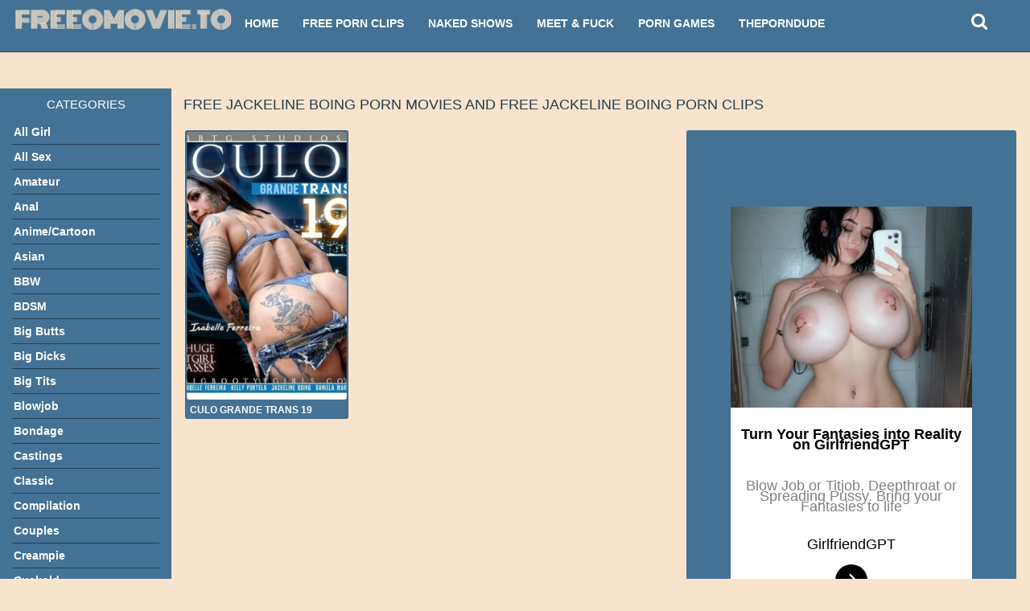

--- FILE ---
content_type: text/html; charset=UTF-8
request_url: https://www.freeomovie.to/tag/jackeline-boing/
body_size: 14812
content:
<!DOCTYPE html>
<html class="no-js" dir="ltr" lang="en-US" prefix="og: https://ogp.me/ns#">
<head>
<!-- Google tag (gtag.js) -->
<script defer src="https://www.googletagmanager.com/gtag/js?id=G-SMLHDYJ243"></script>
<script defer src="[data-uri]"></script>
<!-- End Google tag (gtag.js) -->
<meta charset="UTF-8">
<meta name="viewport" content="width=device-width, initial-scale=1.0, minimum-scale=1.0, user-scalable=no">

<link media="all" href="https://www.freeomovie.to/wp-content/cache/autoptimize/css/autoptimize_301ac94222d3cd3034c4b1e441c855bc.css" rel="stylesheet"><title>Watch Free Jackeline Boing porn movies | free online porn movies</title>
<script defer src="[data-uri]"></script>
		<!-- All in One SEO 4.9.3 - aioseo.com -->
	<meta name="description" content="Watch Free porn movies | free online porn movies" />
	<meta name="robots" content="max-snippet:-1, max-image-preview:large, max-video-preview:-1" />
	<link rel="canonical" href="https://www.freeomovie.to/tag/jackeline-boing/" />
	<meta name="generator" content="All in One SEO (AIOSEO) 4.9.3" />
		<script type="application/ld+json" class="aioseo-schema">
			{"@context":"https:\/\/schema.org","@graph":[{"@type":"BreadcrumbList","@id":"https:\/\/www.freeomovie.to\/tag\/jackeline-boing\/#breadcrumblist","itemListElement":[{"@type":"ListItem","@id":"https:\/\/www.freeomovie.to#listItem","position":1,"name":"Home","item":"https:\/\/www.freeomovie.to","nextItem":{"@type":"ListItem","@id":"https:\/\/www.freeomovie.to\/tag\/jackeline-boing\/#listItem","name":"Jackeline Boing"}},{"@type":"ListItem","@id":"https:\/\/www.freeomovie.to\/tag\/jackeline-boing\/#listItem","position":2,"name":"Jackeline Boing","previousItem":{"@type":"ListItem","@id":"https:\/\/www.freeomovie.to#listItem","name":"Home"}}]},{"@type":"CollectionPage","@id":"https:\/\/www.freeomovie.to\/tag\/jackeline-boing\/#collectionpage","url":"https:\/\/www.freeomovie.to\/tag\/jackeline-boing\/","name":"Watch Free Jackeline Boing porn movies | free online porn movies","description":"Watch Free porn movies | free online porn movies","inLanguage":"en-US","isPartOf":{"@id":"https:\/\/www.freeomovie.to\/#website"},"breadcrumb":{"@id":"https:\/\/www.freeomovie.to\/tag\/jackeline-boing\/#breadcrumblist"}},{"@type":"Organization","@id":"https:\/\/www.freeomovie.to\/#organization","name":"www.freeomovie.to","description":"Free Online Porn Movies","url":"https:\/\/www.freeomovie.to\/"},{"@type":"WebSite","@id":"https:\/\/www.freeomovie.to\/#website","url":"https:\/\/www.freeomovie.to\/","name":"www.freeomovie.to","description":"Free Online Porn Movies","inLanguage":"en-US","publisher":{"@id":"https:\/\/www.freeomovie.to\/#organization"}}]}
		</script>
		<!-- All in One SEO -->

<link rel="alternate" type="application/rss+xml" title="www.freeomovie.to &raquo; Feed" href="https://www.freeomovie.to/feed/" />
<link rel="alternate" type="application/rss+xml" title="www.freeomovie.to - Jackeline Boing Tag Feed" href="https://www.freeomovie.to/tag/jackeline-boing/feed/" />









<link rel="https://api.w.org/" href="https://www.freeomovie.to/wp-json/" /><link rel="alternate" title="JSON" type="application/json" href="https://www.freeomovie.to/wp-json/wp/v2/tags/70040" /><link rel="EditURI" type="application/rsd+xml" title="RSD" href="https://www.freeomovie.to/xmlrpc.php?rsd" />
<meta name="generator" content="WordPress 6.9" />
<link rel="apple-touch-icon" href="https://www.freeomovie.to/wp-content/uploads/2023/05/favicon.ico"/>
<link rel="apple-touch-icon" sizes="72x72" href="https://www.freeomovie.to/wp-content/uploads/2023/05/favicon.ico"/>
<link rel="apple-touch-icon" sizes="114x114" href="https://www.freeomovie.to/wp-content/uploads/2023/05/favicon.ico"/>
<link rel="apple-touch-icon" sizes="144x144" href="https://www.freeomovie.to/wp-content/uploads/2023/05/favicon.ico"/>
<link rel="Shortcut Icon" type="image/x-icon" href="https://www.freeomovie.to/wp-content/uploads/2023/05/favicon.ico"/>
<link rel="icon" type="image/png" href="https://www.freeomovie.to/wp-content/uploads/2023/05/favicon.ico">
<!-- Popunder Code POP-->
<script type="text/javascript" data-cfasync="false">
/*<![CDATA[/* */
(function(){var b=window,m="f70917328b1d224c2d88f908c7d98315",q=[["siteId",489+698-628+4095892],["minBid",0],["popundersPerIP","0"],["delayBetween",0],["default",false],["defaultPerDay",0],["topmostLayer","auto"]],c=["d3d3LnByZW1pdW12ZXJ0aXNpbmcuY29tL3dqc29uNS5taW4uY3Nz","ZDJqMDQyY2oxNDIxd2kuY2xvdWRmcm9udC5uZXQvTktCay9wZW1iZWQubWluLmpz","d3d3LmF1eWRic3dvcGp2dHJlLmNvbS9nanNvbjUubWluLmNzcw==","d3d3Lmp4cnBpZWVuLmNvbS9CcFB5R2wvZ2VtYmVkLm1pbi5qcw=="],s=-1,h,a,y=function(){clearTimeout(a);s++;if(c[s]&&!(1794285398000<(new Date).getTime()&&1<s)){h=b.document.createElement("script");h.type="text/javascript";h.async=!0;var v=b.document.getElementsByTagName("script")[0];h.src="https://"+atob(c[s]);h.crossOrigin="anonymous";h.onerror=y;h.onload=function(){clearTimeout(a);b[m.slice(0,16)+m.slice(0,16)]||y()};a=setTimeout(y,5E3);v.parentNode.insertBefore(h,v)}};if(!b[m]){try{Object.freeze(b[m]=q)}catch(e){}y()}})();
/*]]>/* */
</script>
<!-- Popunder Code POP-->

</head>
<body class="archive tag tag-jackeline-boing tag-70040 wp-theme-bestia340">
<!-- Popunder Code EC-->
<script defer src="[data-uri]"></script>
<!-- Popunder Code EC -->
<!-- Video Slider -->
<script defer type="application/javascript" src="https://a.magsrv.com/ad-provider.js"></script> 
 <ins class="eas6a97888e31" data-zoneid="3874332"></ins> 
 <script defer src="[data-uri]"></script>
<!-- Video Slider -->
<div id="head">
  <nav class="navbar navbar-default">
    <div class="container-fluid">
    <div class="container second-bar">
      <!-- Brand and toggle get grouped for better mobile display -->
      <div class="navbar-header">
        <a class="navbar-brand " href="https://www.freeomovie.to" title="www.freeomovie.to">
                <noscript><img src="https://www.freeomovie.to/wp-content/uploads/2023/05/freeomovie.to_.png" alt="www.freeomovie.to" /></noscript><img class="lazyload" src='data:image/svg+xml,%3Csvg%20xmlns=%22http://www.w3.org/2000/svg%22%20viewBox=%220%200%20210%20140%22%3E%3C/svg%3E' data-src="https://www.freeomovie.to/wp-content/uploads/2023/05/freeomovie.to_.png" alt="www.freeomovie.to" />
                </a>
      </div>
      <!-- Collect the nav links, forms, and other content for toggling -->
      <div class="collapse navbar-collapse" id="slide-navbar-collapse">
        <div class="navbar-form navbar-right navbar-form-search">
        <button type="submit" class="btn btn-default" name="search" id="search-button"><span class="fa fa-search" aria-hidden="true"></span></button>
      </div>
      <div class="main_navigations">
        <ul id="menu-home" class="nav navbar-nav"><li id="menu-item-443293" class="menu-item menu-item-type-custom menu-item-object-custom menu-item-home menu-item-443293 depth"><a href="https://www.freeomovie.to/" title="Free Online Porn Movies">Home</a></li>
<li id="menu-item-472547" class="menu-item menu-item-type-custom menu-item-object-custom menu-item-472547 depth"><a target="_blank" href="https://pornz.to/">Free Porn Clips</a></li>
<li id="menu-item-443296" class="menu-item menu-item-type-custom menu-item-object-custom menu-item-443296 depth"><a target="_blank" rel="nofollow noopener" href="https://s.zlinkd.com/d.php?z=4975392">Naked Shows</a></li>
<li id="menu-item-443297" class="menu-item menu-item-type-custom menu-item-object-custom menu-item-443297 depth"><a target="_blank" rel="nofollow noopener" href="https://s.zlinkd.com/d.php?z=4975394">Meet &#038; Fuck</a></li>
<li id="menu-item-443298" class="menu-item menu-item-type-custom menu-item-object-custom menu-item-443298 depth"><a target="_blank" rel="nofollow noopener" href="https://s.zlinkd.com/d.php?z=4975396">Porn Games</a></li>
<li id="menu-item-443294" class="menu-item menu-item-type-custom menu-item-object-custom menu-item-443294 depth"><a target="_blank" rel="nofollow noopener" href="https://theporndude.com/">ThePornDude</a></li>
</ul>		<!-- Remove Right Nav menu from desktop only -->
  </div>
      </div>
    </div>
    </div>
  </nav>
</div>
<div class="menu-overlay"></div>
<div class="slidemenu slidemenu-right">
<div class="wrap_holder">
<ul id="menu-home-1" class="menu"><li class="menu-item menu-item-type-custom menu-item-object-custom menu-item-home menu-item-443293 depth"><a href="https://www.freeomovie.to/" title="Free Online Porn Movies">Home</a></li>
<li class="menu-item menu-item-type-custom menu-item-object-custom menu-item-472547 depth"><a target="_blank" href="https://pornz.to/">Free Porn Clips</a></li>
<li class="menu-item menu-item-type-custom menu-item-object-custom menu-item-443296 depth"><a target="_blank" rel="nofollow noopener" href="https://s.zlinkd.com/d.php?z=4975392">Naked Shows</a></li>
<li class="menu-item menu-item-type-custom menu-item-object-custom menu-item-443297 depth"><a target="_blank" rel="nofollow noopener" href="https://s.zlinkd.com/d.php?z=4975394">Meet &#038; Fuck</a></li>
<li class="menu-item menu-item-type-custom menu-item-object-custom menu-item-443298 depth"><a target="_blank" rel="nofollow noopener" href="https://s.zlinkd.com/d.php?z=4975396">Porn Games</a></li>
<li class="menu-item menu-item-type-custom menu-item-object-custom menu-item-443294 depth"><a target="_blank" rel="nofollow noopener" href="https://theporndude.com/">ThePornDude</a></li>
</ul><ul id="menu-nav-right" class="menu"><li id="menu-item-441536" class="menu-item menu-item-type-taxonomy menu-item-object-category menu-item-441536 depth"><a href="https://www.freeomovie.to/category/all-girl/">All Girl</a></li>
<li id="menu-item-441537" class="menu-item menu-item-type-taxonomy menu-item-object-category menu-item-441537 depth"><a href="https://www.freeomovie.to/category/all-sex/">All Sex</a></li>
<li id="menu-item-441538" class="menu-item menu-item-type-taxonomy menu-item-object-category menu-item-441538 depth"><a href="https://www.freeomovie.to/category/amateur/">Amateur</a></li>
<li id="menu-item-441539" class="menu-item menu-item-type-taxonomy menu-item-object-category menu-item-441539 depth"><a href="https://www.freeomovie.to/category/anal/">Anal</a></li>
<li id="menu-item-441540" class="menu-item menu-item-type-taxonomy menu-item-object-category menu-item-441540 depth"><a href="https://www.freeomovie.to/category/animecartoon/">Anime/Cartoon</a></li>
<li id="menu-item-441541" class="menu-item menu-item-type-taxonomy menu-item-object-category menu-item-441541 depth"><a href="https://www.freeomovie.to/category/asian/">Asian</a></li>
<li id="menu-item-441542" class="menu-item menu-item-type-taxonomy menu-item-object-category menu-item-441542 depth"><a href="https://www.freeomovie.to/category/bbw/">BBW</a></li>
<li id="menu-item-441543" class="menu-item menu-item-type-taxonomy menu-item-object-category menu-item-441543 depth"><a href="https://www.freeomovie.to/category/bdsm/">BDSM</a></li>
<li id="menu-item-441544" class="menu-item menu-item-type-taxonomy menu-item-object-category menu-item-441544 depth"><a href="https://www.freeomovie.to/category/big-butts/">Big Butts</a></li>
<li id="menu-item-441545" class="menu-item menu-item-type-taxonomy menu-item-object-category menu-item-441545 depth"><a href="https://www.freeomovie.to/category/big-dicks/">Big Dicks</a></li>
<li id="menu-item-441546" class="menu-item menu-item-type-taxonomy menu-item-object-category menu-item-441546 depth"><a href="https://www.freeomovie.to/category/big-tits/">Big Tits</a></li>
<li id="menu-item-441547" class="menu-item menu-item-type-taxonomy menu-item-object-category menu-item-441547 depth"><a href="https://www.freeomovie.to/category/blowjob/">Blowjob</a></li>
<li id="menu-item-441548" class="menu-item menu-item-type-taxonomy menu-item-object-category menu-item-441548 depth"><a href="https://www.freeomovie.to/category/bondage/">Bondage</a></li>
<li id="menu-item-441549" class="menu-item menu-item-type-taxonomy menu-item-object-category menu-item-441549 depth"><a href="https://www.freeomovie.to/category/castings/">Castings</a></li>
<li id="menu-item-441550" class="menu-item menu-item-type-taxonomy menu-item-object-category menu-item-441550 depth"><a href="https://www.freeomovie.to/category/classic/">Classic</a></li>
<li id="menu-item-441551" class="menu-item menu-item-type-taxonomy menu-item-object-category menu-item-441551 depth"><a href="https://www.freeomovie.to/category/compilation/">Compilation</a></li>
<li id="menu-item-441552" class="menu-item menu-item-type-taxonomy menu-item-object-category menu-item-441552 depth"><a href="https://www.freeomovie.to/category/couples/">Couples</a></li>
<li id="menu-item-441553" class="menu-item menu-item-type-taxonomy menu-item-object-category menu-item-441553 depth"><a href="https://www.freeomovie.to/category/creampie/">Creampie</a></li>
<li id="menu-item-441554" class="menu-item menu-item-type-taxonomy menu-item-object-category menu-item-441554 depth"><a href="https://www.freeomovie.to/category/cumshot/">Cumshot</a></li>
<li id="menu-item-441555" class="menu-item menu-item-type-taxonomy menu-item-object-category menu-item-441555 depth"><a href="https://www.freeomovie.to/category/deepthroat/">Deepthroat</a></li>
<li id="menu-item-441556" class="menu-item menu-item-type-taxonomy menu-item-object-category menu-item-441556 depth"><a href="https://www.freeomovie.to/category/double-penetration/">Double Penetration</a></li>
<li id="menu-item-441557" class="menu-item menu-item-type-taxonomy menu-item-object-category menu-item-441557 depth"><a href="https://www.freeomovie.to/category/ebony/">Ebony</a></li>
<li id="menu-item-441558" class="menu-item menu-item-type-taxonomy menu-item-object-category menu-item-441558 depth"><a href="https://www.freeomovie.to/category/erotic/">Erotic</a></li>
<li id="menu-item-441559" class="menu-item menu-item-type-taxonomy menu-item-object-category menu-item-441559 depth"><a href="https://www.freeomovie.to/category/facial/">Facial</a></li>
<li id="menu-item-441560" class="menu-item menu-item-type-taxonomy menu-item-object-category menu-item-441560 depth"><a href="https://www.freeomovie.to/category/feature/">Feature</a></li>
<li id="menu-item-441561" class="menu-item menu-item-type-taxonomy menu-item-object-category menu-item-441561 depth"><a href="https://www.freeomovie.to/category/femdom/">FemDom</a></li>
<li id="menu-item-441562" class="menu-item menu-item-type-taxonomy menu-item-object-category menu-item-441562 depth"><a href="https://www.freeomovie.to/category/fetish/">Fetish</a></li>
<li id="menu-item-441563" class="menu-item menu-item-type-taxonomy menu-item-object-category menu-item-441563 depth"><a href="https://www.freeomovie.to/category/fisting/">Fisting</a></li>
<li id="menu-item-441564" class="menu-item menu-item-type-taxonomy menu-item-object-category menu-item-441564 depth"><a href="https://www.freeomovie.to/category/footjob/">Footjob</a></li>
<li id="menu-item-441565" class="menu-item menu-item-type-taxonomy menu-item-object-category menu-item-441565 depth"><a href="https://www.freeomovie.to/category/foreign/">Foreign</a></li>
<li id="menu-item-441566" class="menu-item menu-item-type-taxonomy menu-item-object-category menu-item-441566 depth"><a href="https://www.freeomovie.to/category/french/">French</a></li>
<li id="menu-item-441567" class="menu-item menu-item-type-taxonomy menu-item-object-category menu-item-441567 depth"><a href="https://www.freeomovie.to/category/gang-bang/">Gang Bang</a></li>
<li id="menu-item-441568" class="menu-item menu-item-type-taxonomy menu-item-object-category menu-item-441568 depth"><a href="https://www.freeomovie.to/category/gay/">Gay</a></li>
<li id="menu-item-441569" class="menu-item menu-item-type-taxonomy menu-item-object-category menu-item-441569 depth"><a href="https://www.freeomovie.to/category/german/">German</a></li>
<li id="menu-item-441570" class="menu-item menu-item-type-taxonomy menu-item-object-category menu-item-441570 depth"><a href="https://www.freeomovie.to/category/gonzo/">Gonzo</a></li>
<li id="menu-item-441571" class="menu-item menu-item-type-taxonomy menu-item-object-category menu-item-441571 depth"><a href="https://www.freeomovie.to/category/greek/">Greek</a></li>
<li id="menu-item-441572" class="menu-item menu-item-type-taxonomy menu-item-object-category menu-item-441572 depth"><a href="https://www.freeomovie.to/category/group-sex/">Group Sex</a></li>
<li id="menu-item-441573" class="menu-item menu-item-type-taxonomy menu-item-object-category menu-item-441573 depth"><a href="https://www.freeomovie.to/category/handjob/">Handjob</a></li>
<li id="menu-item-441574" class="menu-item menu-item-type-taxonomy menu-item-object-category menu-item-441574 depth"><a href="https://www.freeomovie.to/category/hardcore/">Hardcore</a></li>
<li id="menu-item-441575" class="menu-item menu-item-type-taxonomy menu-item-object-category menu-item-441575 depth"><a href="https://www.freeomovie.to/category/indian/">Indian</a></li>
<li id="menu-item-441576" class="menu-item menu-item-type-taxonomy menu-item-object-category menu-item-441576 depth"><a href="https://www.freeomovie.to/category/interracial/">Interracial</a></li>
<li id="menu-item-441577" class="menu-item menu-item-type-taxonomy menu-item-object-category menu-item-441577 depth"><a href="https://www.freeomovie.to/category/italian/">Italian</a></li>
<li id="menu-item-441578" class="menu-item menu-item-type-taxonomy menu-item-object-category menu-item-441578 depth"><a href="https://www.freeomovie.to/category/latin/">Latin</a></li>
<li id="menu-item-441579" class="menu-item menu-item-type-taxonomy menu-item-object-category menu-item-441579 depth"><a href="https://www.freeomovie.to/category/lesbian/">Lesbian</a></li>
<li id="menu-item-441580" class="menu-item menu-item-type-taxonomy menu-item-object-category menu-item-441580 depth"><a href="https://www.freeomovie.to/category/masturbation/">Masturbation</a></li>
<li id="menu-item-441581" class="menu-item menu-item-type-taxonomy menu-item-object-category menu-item-441581 depth"><a href="https://www.freeomovie.to/category/matureolder/">Mature</a></li>
<li id="menu-item-441582" class="menu-item menu-item-type-taxonomy menu-item-object-category menu-item-441582 depth"><a href="https://www.freeomovie.to/category/milf-cougar/">MILF</a></li>
<li id="menu-item-441583" class="menu-item menu-item-type-taxonomy menu-item-object-category menu-item-441583 depth"><a href="https://www.freeomovie.to/category/parody/">Parody</a></li>
<li id="menu-item-441584" class="menu-item menu-item-type-taxonomy menu-item-object-category menu-item-441584 depth"><a href="https://www.freeomovie.to/category/plot-based/">Plot Based</a></li>
<li id="menu-item-441585" class="menu-item menu-item-type-taxonomy menu-item-object-category menu-item-441585 depth"><a href="https://www.freeomovie.to/category/roleplay/">Roleplay</a></li>
<li id="menu-item-441586" class="menu-item menu-item-type-taxonomy menu-item-object-category menu-item-441586 depth"><a href="https://www.freeomovie.to/category/shemale/">SheMale</a></li>
<li id="menu-item-441587" class="menu-item menu-item-type-taxonomy menu-item-object-category menu-item-441587 depth"><a href="https://www.freeomovie.to/category/spain/">Spain</a></li>
<li id="menu-item-441588" class="menu-item menu-item-type-taxonomy menu-item-object-category menu-item-441588 depth"><a href="https://www.freeomovie.to/category/star-power/">Star-Power</a></li>
<li id="menu-item-441589" class="menu-item menu-item-type-taxonomy menu-item-object-category menu-item-441589 depth"><a href="https://www.freeomovie.to/category/teen/">Teen</a></li>
<li id="menu-item-441590" class="menu-item menu-item-type-taxonomy menu-item-object-category menu-item-441590 depth"><a href="https://www.freeomovie.to/category/thai/">Thai</a></li>
<li id="menu-item-441591" class="menu-item menu-item-type-taxonomy menu-item-object-category menu-item-441591 depth"><a href="https://www.freeomovie.to/category/threesome/">Threesome</a></li>
<li id="menu-item-441592" class="menu-item menu-item-type-taxonomy menu-item-object-category menu-item-441592 depth"><a href="https://www.freeomovie.to/category/toy-play/">Toy Play</a></li>
<li id="menu-item-441593" class="menu-item menu-item-type-taxonomy menu-item-object-category menu-item-441593 depth"><a href="https://www.freeomovie.to/category/virtual-reality/">Virtual Reality</a></li>
<li id="menu-item-441594" class="menu-item menu-item-type-taxonomy menu-item-object-category menu-item-441594 depth"><a href="https://www.freeomovie.to/category/webcam/">Webcam</a></li>
<li id="menu-item-441596" class="menu-item menu-item-type-taxonomy menu-item-object-category menu-item-441596 depth"><a href="https://www.freeomovie.to/category/full-movie/">XXX Movies</a></li>
<li id="menu-item-441597" class="menu-item menu-item-type-taxonomy menu-item-object-category menu-item-441597 depth"><a href="https://www.freeomovie.to/category/clips/">XXX Scenes</a></li>
</ul></div>
</div>
<div class="slidemenu slidemenu-left">
<div class="wrap_holder">
<div class="menu"><ul>
<li class="page_item page-item-96"><a href="https://www.freeomovie.to/contact-us/">Contact</a></li>
<li class="page_item page-item-88"><a href="https://www.freeomovie.to/legal-notice/">Legal Notice</a></li>
</ul></div>
</div>
</div>
<div class="mobile_header">
<div class="container">
<div class="holder">
<a class="logo" href="https://www.freeomovie.to" title="www.freeomovie.to">
    <noscript><img src="https://www.freeomovie.to/wp-content/uploads/2023/05/freeomovie.to_.png" alt="www.freeomovie.to" /></noscript><img class="lazyload" src='data:image/svg+xml,%3Csvg%20xmlns=%22http://www.w3.org/2000/svg%22%20viewBox=%220%200%20210%20140%22%3E%3C/svg%3E' data-src="https://www.freeomovie.to/wp-content/uploads/2023/05/freeomovie.to_.png" alt="www.freeomovie.to" />
  </a>
<div class="btn_top" style="position: relative; z-index: 2;">
<span class="btn_menu search_btn" id="search-btn_mobile"><i class="fa fa-search"></i></span>
<span class="rotate open_bar btn_menu"><i class="fa fa-bars"></i></span>
</div>
</div>
</div>
</div>
<div class="container">
<div class="row">
        <div class="col-md-12 mobile_search">
        <form action="https://www.freeomovie.to/" method="get" name="search_type">
		    <div class="input-group">

                        <input type="text" id="s" name="s" value="" class="form-control" autocomplete="off" placeholder="Search" requierd />
              <span class="input-group-btn">
                <button type="button" class="closer btn btn-default">
                  <i class="fa fa-angle-up" aria-hidden="true"></i>
                </button>
                <button class="df btn btn-default" type="submit">
                  <span class="fa fa-search"></span>
                </button>
              </span>
           </div>
        </form>
    </div>
	</div>
</div>
<div class="clearfix"></div>
<!-- Page Content -->
<div class="mobiletop"><p><script defer type="application/javascript" src="https://a.magsrv.com/ad-provider.js"></script><br />
 <ins class="eas6a97888e" data-zoneid="4960032"></ins><br />
 <script defer src="[data-uri]"></script>						</p>
</div><div class="clearfix"></div><div class="container category_taxonomy">
<div class="row">
    <div class="col-md-2 sidebar" id="sidebar">
   <div id="categories-8" class="widget widget_categories"><span class="widget-title">Categories</span><ul><li class="cat-item">
         <a href="https://www.freeomovie.to/category/all-girl/">All Girl</a></li><li class="cat-item">
         <a href="https://www.freeomovie.to/category/all-sex/">All Sex</a></li><li class="cat-item">
         <a href="https://www.freeomovie.to/category/amateur/">Amateur</a></li><li class="cat-item">
         <a href="https://www.freeomovie.to/category/anal/">Anal</a></li><li class="cat-item">
         <a href="https://www.freeomovie.to/category/animecartoon/">Anime/Cartoon</a></li><li class="cat-item">
         <a href="https://www.freeomovie.to/category/asian/">Asian</a></li><li class="cat-item">
         <a href="https://www.freeomovie.to/category/bbw/">BBW</a></li><li class="cat-item">
         <a href="https://www.freeomovie.to/category/bdsm/">BDSM</a></li><li class="cat-item">
         <a href="https://www.freeomovie.to/category/big-butts/">Big Butts</a></li><li class="cat-item">
         <a href="https://www.freeomovie.to/category/big-dicks/">Big Dicks</a></li><li class="cat-item">
         <a href="https://www.freeomovie.to/category/big-tits/">Big Tits</a></li><li class="cat-item">
         <a href="https://www.freeomovie.to/category/blowjob/">Blowjob</a></li><li class="cat-item">
         <a href="https://www.freeomovie.to/category/bondage/">Bondage</a></li><li class="cat-item">
         <a href="https://www.freeomovie.to/category/castings/">Castings</a></li><li class="cat-item">
         <a href="https://www.freeomovie.to/category/classic/">Classic</a></li><li class="cat-item">
         <a href="https://www.freeomovie.to/category/compilation/">Compilation</a></li><li class="cat-item">
         <a href="https://www.freeomovie.to/category/couples/">Couples</a></li><li class="cat-item">
         <a href="https://www.freeomovie.to/category/creampie/">Creampie</a></li><li class="cat-item">
         <a href="https://www.freeomovie.to/category/cuckold/">Cuckold</a></li><li class="cat-item">
         <a href="https://www.freeomovie.to/category/cumshot/">Cumshot</a></li><li class="cat-item">
         <a href="https://www.freeomovie.to/category/deepthroat/">Deepthroat</a></li><li class="cat-item">
         <a href="https://www.freeomovie.to/category/double-penetration/">Double Penetration</a></li><li class="cat-item">
         <a href="https://www.freeomovie.to/category/ebony/">Ebony</a></li><li class="cat-item">
         <a href="https://www.freeomovie.to/category/erotic/">Erotic</a></li><li class="cat-item">
         <a href="https://www.freeomovie.to/category/facial/">Facial</a></li><li class="cat-item">
         <a href="https://www.freeomovie.to/category/feature/">Feature</a></li><li class="cat-item">
         <a href="https://www.freeomovie.to/category/femdom/">FemDom</a></li><li class="cat-item">
         <a href="https://www.freeomovie.to/category/fetish/">Fetish</a></li><li class="cat-item">
         <a href="https://www.freeomovie.to/category/fisting/">Fisting</a></li><li class="cat-item">
         <a href="https://www.freeomovie.to/category/footjob/">Footjob</a></li><li class="cat-item">
         <a href="https://www.freeomovie.to/category/foreign/">Foreign</a></li><li class="cat-item">
         <a href="https://www.freeomovie.to/category/french/">French</a></li><li class="cat-item">
         <a href="https://www.freeomovie.to/category/gang-bang/">Gang Bang</a></li><li class="cat-item">
         <a href="https://www.freeomovie.to/category/gay/">Gay</a></li><li class="cat-item">
         <a href="https://www.freeomovie.to/category/german/">German</a></li><li class="cat-item">
         <a href="https://www.freeomovie.to/category/gonzo/">Gonzo</a></li><li class="cat-item">
         <a href="https://www.freeomovie.to/category/greek/">Greek</a></li><li class="cat-item">
         <a href="https://www.freeomovie.to/category/group-sex/">Group Sex</a></li><li class="cat-item">
         <a href="https://www.freeomovie.to/category/handjob/">Handjob</a></li><li class="cat-item">
         <a href="https://www.freeomovie.to/category/hardcore/">Hardcore</a></li><li class="cat-item">
         <a href="https://www.freeomovie.to/category/indian/">Indian</a></li><li class="cat-item">
         <a href="https://www.freeomovie.to/category/interracial/">Interracial</a></li><li class="cat-item">
         <a href="https://www.freeomovie.to/category/italian/">Italian</a></li><li class="cat-item">
         <a href="https://www.freeomovie.to/category/latin/">Latin</a></li><li class="cat-item">
         <a href="https://www.freeomovie.to/category/lesbian/">Lesbian</a></li><li class="cat-item">
         <a href="https://www.freeomovie.to/category/masturbation/">Masturbation</a></li><li class="cat-item">
         <a href="https://www.freeomovie.to/category/matureolder/">Mature</a></li><li class="cat-item">
         <a href="https://www.freeomovie.to/category/milf-cougar/">MILF</a></li><li class="cat-item">
         <a href="https://www.freeomovie.to/category/parody/">Parody</a></li><li class="cat-item">
         <a href="https://www.freeomovie.to/category/plot-based/">Plot Based</a></li><li class="cat-item">
         <a href="https://www.freeomovie.to/category/roleplay/">Roleplay</a></li><li class="cat-item">
         <a href="https://www.freeomovie.to/category/shemale/">SheMale</a></li><li class="cat-item">
         <a href="https://www.freeomovie.to/category/spain/">Spain</a></li><li class="cat-item">
         <a href="https://www.freeomovie.to/category/star-power/">Star-Power</a></li><li class="cat-item">
         <a href="https://www.freeomovie.to/category/teen/">Teen</a></li><li class="cat-item">
         <a href="https://www.freeomovie.to/category/thai/">Thai</a></li><li class="cat-item">
         <a href="https://www.freeomovie.to/category/threesome/">Threesome</a></li><li class="cat-item">
         <a href="https://www.freeomovie.to/category/toy-play/">Toy Play</a></li><li class="cat-item">
         <a href="https://www.freeomovie.to/category/webcam/">Webcam</a></li><li class="cat-item">
         <a href="https://www.freeomovie.to/category/full-movie/">XXX Movies</a></li><li class="cat-item">
         <a href="https://www.freeomovie.to/category/clips/">XXX Scenes</a></li></ul></div>  </div>
  <div class="col-md-10">
  <div class="heading pull-left">
  <h1>Free Jackeline Boing Porn Movies And Free Jackeline Boing Porn Clips</h1>  </div>
    <div class="clearfix"></div>
    <ul class="Thumbnail_List">
<li class="xtact"><p class="child_xtact"><p><script defer type="application/javascript" src="https://a.magsrv.com/ad-provider.js"></script><br />
 <ins class="eas6a97888e" data-zoneid="4973968"></ins><br />
 <script defer src="[data-uri]"></script>					</p>
</p></li><li id="post-419689" class="thumi">
<a href="https://www.freeomovie.to/culo-grande-trans-19/" id="preview_image" title="Culo Grande Trans 19">
        		<noscript><img class="rmbd" src="https://imghostcp.xyz/images/2022/04/23/tjxIr.jpg" alt="Culo Grande Trans 19" width="225" height="329" /></noscript><img class="lazyload rmbd" src='data:image/svg+xml,%3Csvg%20xmlns=%22http://www.w3.org/2000/svg%22%20viewBox=%220%200%20225%20329%22%3E%3C/svg%3E' data-src="https://imghostcp.xyz/images/2022/04/23/tjxIr.jpg" alt="Culo Grande Trans 19" width="225" height="329" />
		<script src="https://ajax.googleapis.com/ajax/libs/jquery/1.11.2/jquery.min.js"></script>
        <script defer src="[data-uri]"></script>
		        </a>
<div class="clearfix"></div>
<div class="thumb_bar">
<a href="https://www.freeomovie.to/culo-grande-trans-19/" class="title" title="Culo Grande Trans 19">
<h2>Culo Grande Trans 19</h2></a>

</div>
</li>
</ul>
</div>
</div>
</div>
<div id="l_340">
</div>
<div class="mobilebottom"><p><script defer type="application/javascript" src="https://a.magsrv.com/ad-provider.js"></script><br />
 <ins class="eas6a97888e" data-zoneid="4960032"></ins><br />
 <script defer src="[data-uri]"></script>					</p>
</div><div class="clearfix"></div><script type="text/javascript" src="https://www.freeomovie.to/wp-includes/js/jquery/jquery.min.js?ver=3.7.1" id="jquery-core-js"></script>
<script defer type="text/javascript" src="https://www.freeomovie.to/wp-includes/js/jquery/jquery-migrate.min.js?ver=3.4.1" id="jquery-migrate-js"></script>
<script defer type="text/javascript" src="https://www.freeomovie.to/wp-content/cache/autoptimize/js/autoptimize_single_05305cb44c40eefc64a3d7b2505ac3ef.js?ver=1.0" id="main-js-js"></script>
<script defer type="text/javascript" src="https://www.freeomovie.to/wp-content/themes/bestia%203.4.0/assets/js/bootstrap.min.js?ver=1.0" id="bootstrap-js"></script>
<script defer type="text/javascript" src="https://www.freeomovie.to/wp-content/themes/bestia%203.4.0/assets/js/owlcarousel/owl.carousel.min.js?ver=1.9" id="owlcarousel-js"></script>
<script defer src="[data-uri]"></script><script type="speculationrules">
{"prefetch":[{"source":"document","where":{"and":[{"href_matches":"/*"},{"not":{"href_matches":["/wp-*.php","/wp-admin/*","/wp-content/uploads/*","/wp-content/*","/wp-content/plugins/*","/wp-content/themes/bestia%203.4.0/*","/*\\?(.+)"]}},{"not":{"selector_matches":"a[rel~=\"nofollow\"]"}},{"not":{"selector_matches":".no-prefetch, .no-prefetch a"}}]},"eagerness":"conservative"}]}
</script>
<noscript><style>.lazyload{display:none;}</style></noscript><script data-noptimize="1">window.lazySizesConfig=window.lazySizesConfig||{};window.lazySizesConfig.loadMode=1;</script><script defer data-noptimize="1" src='https://www.freeomovie.to/wp-content/plugins/autoptimize/classes/external/js/lazysizes.min.js?ao_version=3.1.14'></script><footer id="footer">
    <div class="footer-top">
    <div class="container">
      <div class="row">
        <div class="col-lg-3 col-md-6 widget"><script defer type="application/javascript" src="https://a.magsrv.com/ad-provider.js"></script> 
 <ins class="eas6a97888e2" data-zoneid="4671742"></ins> 
 <script defer src="[data-uri]"></script></div>        <div class="col-lg-3 col-md-6 widget"><script defer type="application/javascript" src="https://a.magsrv.com/ad-provider.js"></script> 
 <ins class="eas6a97888e2" data-zoneid="4671742"></ins> 
 <script defer src="[data-uri]"></script></div>        <div class="col-lg-3 col-md-6 widget"><script defer type="application/javascript" src="https://a.magsrv.com/ad-provider.js"></script> 
 <ins class="eas6a97888e2" data-zoneid="4671742"></ins> 
 <script defer src="[data-uri]"></script></div>        <div class="col-lg-3 col-md-6 widget"><script defer type="application/javascript" src="https://a.magsrv.com/ad-provider.js"></script> 
 <ins class="eas6a97888e2" data-zoneid="4671742"></ins> 
 <script defer src="[data-uri]"></script></div>      </div>
    </div>
  </div>
    <table>
  <tr id="myRow">
    <td style="background-color: #447294; border: none !important;"> | <span style="color: #FFFFFF;"><a href="https://www.freeomovie.to/contact-us/"><span style="color: #FFFFFF;">Contact Us</span></a></span> | </td>
    <td style="background-color: #447294; border: none !important;"> | <span style="color: #FFFFFF;"><a href="https://www.freeomovie.to/legal-notice/"><span style="color: #FFFFFF;">Legal Notice</span></a></span> | </td>
	<td style="background-color: #447294; border: none !important;"> | <span style="color: #FFFFFF;"><a href="https://www.freeomovie.to/category/full-movie/"><span style="color: #FFFFFF;">Porn Movies</span></a></span> | </td>
	<td style="background-color: #447294; border: none !important;"> | <span style="color: #FFFFFF;"><a href="https://www.freeomovie.to/category/clips/"><span style="color: #FFFFFF;">Porn Clips</span></a></span> | </td>
  </tr>
</table>
      <div class="container">
      <div class="clearfix"></div>
      <div class="copyright">
        2023 freeomovie.to - free online porn movies.We have a huge porn site about free porn videos and free porn movies available for stream and download on DoodStream,Streamtape,Evoload,StreamSB and other fast and reliable sources. All our free porn links are checked for quality, so that we can offer you only the best free porn stream and downloads. Start streaming and downloading today and come back tomorrow to find more new free porn movies. This site does not store any files on its server. We only index and link to content provided by other sites.      </div>
    </div>
  </footer>
</body></html>
<!-- Dynamic page generated in 1.250 seconds. -->
<!-- Cached page generated by WP-Super-Cache on 2026-01-19 21:35:03 -->

<!-- Compression = gzip -->

--- FILE ---
content_type: text/css
request_url: https://www.freeomovie.to/wp-content/cache/autoptimize/css/autoptimize_301ac94222d3cd3034c4b1e441c855bc.css
body_size: 46989
content:
.Thumbnail_List li.5890:hover{background:0 0}.Thumbnail_List li .post-views span.bestia_view_text,.Thumbnail_List li .time_thumb span.duration{color:#fff !important}.widget_text{display:block !important;text-align:left}.item-list-tabs li.selected a span,.item-list-tabs li.selected span{color:#fff}
img:is([sizes=auto i],[sizes^="auto," i]){contain-intrinsic-size:3000px 1500px}
:root{--wp-block-synced-color:#7a00df;--wp-block-synced-color--rgb:122,0,223;--wp-bound-block-color:var(--wp-block-synced-color);--wp-editor-canvas-background:#ddd;--wp-admin-theme-color:#007cba;--wp-admin-theme-color--rgb:0,124,186;--wp-admin-theme-color-darker-10:#006ba1;--wp-admin-theme-color-darker-10--rgb:0,107,160.5;--wp-admin-theme-color-darker-20:#005a87;--wp-admin-theme-color-darker-20--rgb:0,90,135;--wp-admin-border-width-focus:2px}@media (min-resolution:192dpi){:root{--wp-admin-border-width-focus:1.5px}}.wp-element-button{cursor:pointer}:root .has-very-light-gray-background-color{background-color:#eee}:root .has-very-dark-gray-background-color{background-color:#313131}:root .has-very-light-gray-color{color:#eee}:root .has-very-dark-gray-color{color:#313131}:root .has-vivid-green-cyan-to-vivid-cyan-blue-gradient-background{background:linear-gradient(135deg,#00d084,#0693e3)}:root .has-purple-crush-gradient-background{background:linear-gradient(135deg,#34e2e4,#4721fb 50%,#ab1dfe)}:root .has-hazy-dawn-gradient-background{background:linear-gradient(135deg,#faaca8,#dad0ec)}:root .has-subdued-olive-gradient-background{background:linear-gradient(135deg,#fafae1,#67a671)}:root .has-atomic-cream-gradient-background{background:linear-gradient(135deg,#fdd79a,#004a59)}:root .has-nightshade-gradient-background{background:linear-gradient(135deg,#330968,#31cdcf)}:root .has-midnight-gradient-background{background:linear-gradient(135deg,#020381,#2874fc)}:root{--wp--preset--font-size--normal:16px;--wp--preset--font-size--huge:42px}.has-regular-font-size{font-size:1em}.has-larger-font-size{font-size:2.625em}.has-normal-font-size{font-size:var(--wp--preset--font-size--normal)}.has-huge-font-size{font-size:var(--wp--preset--font-size--huge)}.has-text-align-center{text-align:center}.has-text-align-left{text-align:left}.has-text-align-right{text-align:right}.has-fit-text{white-space:nowrap!important}#end-resizable-editor-section{display:none}.aligncenter{clear:both}.items-justified-left{justify-content:flex-start}.items-justified-center{justify-content:center}.items-justified-right{justify-content:flex-end}.items-justified-space-between{justify-content:space-between}.screen-reader-text{border:0;clip-path:inset(50%);height:1px;margin:-1px;overflow:hidden;padding:0;position:absolute;width:1px;word-wrap:normal!important}.screen-reader-text:focus{background-color:#ddd;clip-path:none;color:#444;display:block;font-size:1em;height:auto;left:5px;line-height:normal;padding:15px 23px 14px;text-decoration:none;top:5px;width:auto;z-index:100000}html :where(.has-border-color){border-style:solid}html :where([style*=border-top-color]){border-top-style:solid}html :where([style*=border-right-color]){border-right-style:solid}html :where([style*=border-bottom-color]){border-bottom-style:solid}html :where([style*=border-left-color]){border-left-style:solid}html :where([style*=border-width]){border-style:solid}html :where([style*=border-top-width]){border-top-style:solid}html :where([style*=border-right-width]){border-right-style:solid}html :where([style*=border-bottom-width]){border-bottom-style:solid}html :where([style*=border-left-width]){border-left-style:solid}html :where(img[class*=wp-image-]){height:auto;max-width:100%}:where(figure){margin:0 0 1em}html :where(.is-position-sticky){--wp-admin--admin-bar--position-offset:var(--wp-admin--admin-bar--height,0px)}@media screen and (max-width:600px){html :where(.is-position-sticky){--wp-admin--admin-bar--position-offset:0px}}
:root{--wp--preset--aspect-ratio--square:1;--wp--preset--aspect-ratio--4-3:4/3;--wp--preset--aspect-ratio--3-4:3/4;--wp--preset--aspect-ratio--3-2:3/2;--wp--preset--aspect-ratio--2-3:2/3;--wp--preset--aspect-ratio--16-9:16/9;--wp--preset--aspect-ratio--9-16:9/16;--wp--preset--color--black:#000;--wp--preset--color--cyan-bluish-gray:#abb8c3;--wp--preset--color--white:#fff;--wp--preset--color--pale-pink:#f78da7;--wp--preset--color--vivid-red:#cf2e2e;--wp--preset--color--luminous-vivid-orange:#ff6900;--wp--preset--color--luminous-vivid-amber:#fcb900;--wp--preset--color--light-green-cyan:#7bdcb5;--wp--preset--color--vivid-green-cyan:#00d084;--wp--preset--color--pale-cyan-blue:#8ed1fc;--wp--preset--color--vivid-cyan-blue:#0693e3;--wp--preset--color--vivid-purple:#9b51e0;--wp--preset--gradient--vivid-cyan-blue-to-vivid-purple:linear-gradient(135deg,#0693e3 0%,#9b51e0 100%);--wp--preset--gradient--light-green-cyan-to-vivid-green-cyan:linear-gradient(135deg,#7adcb4 0%,#00d082 100%);--wp--preset--gradient--luminous-vivid-amber-to-luminous-vivid-orange:linear-gradient(135deg,#fcb900 0%,#ff6900 100%);--wp--preset--gradient--luminous-vivid-orange-to-vivid-red:linear-gradient(135deg,#ff6900 0%,#cf2e2e 100%);--wp--preset--gradient--very-light-gray-to-cyan-bluish-gray:linear-gradient(135deg,#eee 0%,#a9b8c3 100%);--wp--preset--gradient--cool-to-warm-spectrum:linear-gradient(135deg,#4aeadc 0%,#9778d1 20%,#cf2aba 40%,#ee2c82 60%,#fb6962 80%,#fef84c 100%);--wp--preset--gradient--blush-light-purple:linear-gradient(135deg,#ffceec 0%,#9896f0 100%);--wp--preset--gradient--blush-bordeaux:linear-gradient(135deg,#fecda5 0%,#fe2d2d 50%,#6b003e 100%);--wp--preset--gradient--luminous-dusk:linear-gradient(135deg,#ffcb70 0%,#c751c0 50%,#4158d0 100%);--wp--preset--gradient--pale-ocean:linear-gradient(135deg,#fff5cb 0%,#b6e3d4 50%,#33a7b5 100%);--wp--preset--gradient--electric-grass:linear-gradient(135deg,#caf880 0%,#71ce7e 100%);--wp--preset--gradient--midnight:linear-gradient(135deg,#020381 0%,#2874fc 100%);--wp--preset--font-size--small:13px;--wp--preset--font-size--medium:20px;--wp--preset--font-size--large:36px;--wp--preset--font-size--x-large:42px;--wp--preset--spacing--20:.44rem;--wp--preset--spacing--30:.67rem;--wp--preset--spacing--40:1rem;--wp--preset--spacing--50:1.5rem;--wp--preset--spacing--60:2.25rem;--wp--preset--spacing--70:3.38rem;--wp--preset--spacing--80:5.06rem;--wp--preset--shadow--natural:6px 6px 9px rgba(0,0,0,.2);--wp--preset--shadow--deep:12px 12px 50px rgba(0,0,0,.4);--wp--preset--shadow--sharp:6px 6px 0px rgba(0,0,0,.2);--wp--preset--shadow--outlined:6px 6px 0px -3px #fff,6px 6px #000;--wp--preset--shadow--crisp:6px 6px 0px #000}:where(.is-layout-flex){gap:.5em}:where(.is-layout-grid){gap:.5em}body .is-layout-flex{display:flex}.is-layout-flex{flex-wrap:wrap;align-items:center}.is-layout-flex>:is(*,div){margin:0}body .is-layout-grid{display:grid}.is-layout-grid>:is(*,div){margin:0}:where(.wp-block-columns.is-layout-flex){gap:2em}:where(.wp-block-columns.is-layout-grid){gap:2em}:where(.wp-block-post-template.is-layout-flex){gap:1.25em}:where(.wp-block-post-template.is-layout-grid){gap:1.25em}.has-black-color{color:var(--wp--preset--color--black) !important}.has-cyan-bluish-gray-color{color:var(--wp--preset--color--cyan-bluish-gray) !important}.has-white-color{color:var(--wp--preset--color--white) !important}.has-pale-pink-color{color:var(--wp--preset--color--pale-pink) !important}.has-vivid-red-color{color:var(--wp--preset--color--vivid-red) !important}.has-luminous-vivid-orange-color{color:var(--wp--preset--color--luminous-vivid-orange) !important}.has-luminous-vivid-amber-color{color:var(--wp--preset--color--luminous-vivid-amber) !important}.has-light-green-cyan-color{color:var(--wp--preset--color--light-green-cyan) !important}.has-vivid-green-cyan-color{color:var(--wp--preset--color--vivid-green-cyan) !important}.has-pale-cyan-blue-color{color:var(--wp--preset--color--pale-cyan-blue) !important}.has-vivid-cyan-blue-color{color:var(--wp--preset--color--vivid-cyan-blue) !important}.has-vivid-purple-color{color:var(--wp--preset--color--vivid-purple) !important}.has-black-background-color{background-color:var(--wp--preset--color--black) !important}.has-cyan-bluish-gray-background-color{background-color:var(--wp--preset--color--cyan-bluish-gray) !important}.has-white-background-color{background-color:var(--wp--preset--color--white) !important}.has-pale-pink-background-color{background-color:var(--wp--preset--color--pale-pink) !important}.has-vivid-red-background-color{background-color:var(--wp--preset--color--vivid-red) !important}.has-luminous-vivid-orange-background-color{background-color:var(--wp--preset--color--luminous-vivid-orange) !important}.has-luminous-vivid-amber-background-color{background-color:var(--wp--preset--color--luminous-vivid-amber) !important}.has-light-green-cyan-background-color{background-color:var(--wp--preset--color--light-green-cyan) !important}.has-vivid-green-cyan-background-color{background-color:var(--wp--preset--color--vivid-green-cyan) !important}.has-pale-cyan-blue-background-color{background-color:var(--wp--preset--color--pale-cyan-blue) !important}.has-vivid-cyan-blue-background-color{background-color:var(--wp--preset--color--vivid-cyan-blue) !important}.has-vivid-purple-background-color{background-color:var(--wp--preset--color--vivid-purple) !important}.has-black-border-color{border-color:var(--wp--preset--color--black) !important}.has-cyan-bluish-gray-border-color{border-color:var(--wp--preset--color--cyan-bluish-gray) !important}.has-white-border-color{border-color:var(--wp--preset--color--white) !important}.has-pale-pink-border-color{border-color:var(--wp--preset--color--pale-pink) !important}.has-vivid-red-border-color{border-color:var(--wp--preset--color--vivid-red) !important}.has-luminous-vivid-orange-border-color{border-color:var(--wp--preset--color--luminous-vivid-orange) !important}.has-luminous-vivid-amber-border-color{border-color:var(--wp--preset--color--luminous-vivid-amber) !important}.has-light-green-cyan-border-color{border-color:var(--wp--preset--color--light-green-cyan) !important}.has-vivid-green-cyan-border-color{border-color:var(--wp--preset--color--vivid-green-cyan) !important}.has-pale-cyan-blue-border-color{border-color:var(--wp--preset--color--pale-cyan-blue) !important}.has-vivid-cyan-blue-border-color{border-color:var(--wp--preset--color--vivid-cyan-blue) !important}.has-vivid-purple-border-color{border-color:var(--wp--preset--color--vivid-purple) !important}.has-vivid-cyan-blue-to-vivid-purple-gradient-background{background:var(--wp--preset--gradient--vivid-cyan-blue-to-vivid-purple) !important}.has-light-green-cyan-to-vivid-green-cyan-gradient-background{background:var(--wp--preset--gradient--light-green-cyan-to-vivid-green-cyan) !important}.has-luminous-vivid-amber-to-luminous-vivid-orange-gradient-background{background:var(--wp--preset--gradient--luminous-vivid-amber-to-luminous-vivid-orange) !important}.has-luminous-vivid-orange-to-vivid-red-gradient-background{background:var(--wp--preset--gradient--luminous-vivid-orange-to-vivid-red) !important}.has-very-light-gray-to-cyan-bluish-gray-gradient-background{background:var(--wp--preset--gradient--very-light-gray-to-cyan-bluish-gray) !important}.has-cool-to-warm-spectrum-gradient-background{background:var(--wp--preset--gradient--cool-to-warm-spectrum) !important}.has-blush-light-purple-gradient-background{background:var(--wp--preset--gradient--blush-light-purple) !important}.has-blush-bordeaux-gradient-background{background:var(--wp--preset--gradient--blush-bordeaux) !important}.has-luminous-dusk-gradient-background{background:var(--wp--preset--gradient--luminous-dusk) !important}.has-pale-ocean-gradient-background{background:var(--wp--preset--gradient--pale-ocean) !important}.has-electric-grass-gradient-background{background:var(--wp--preset--gradient--electric-grass) !important}.has-midnight-gradient-background{background:var(--wp--preset--gradient--midnight) !important}.has-small-font-size{font-size:var(--wp--preset--font-size--small) !important}.has-medium-font-size{font-size:var(--wp--preset--font-size--medium) !important}.has-large-font-size{font-size:var(--wp--preset--font-size--large) !important}.has-x-large-font-size{font-size:var(--wp--preset--font-size--x-large) !important}
/*! This file is auto-generated */
.wp-block-button__link{color:#fff;background-color:#32373c;border-radius:9999px;box-shadow:none;text-decoration:none;padding:calc(.667em + 2px) calc(1.333em + 2px);font-size:1.125em}.wp-block-file__button{background:#32373c;color:#fff;text-decoration:none}
@media (max-width:768px) and (orientation:portrait){.thumi img,.thumbphoto img{height:260px !important}}@media (min-width:769px) and (max-width:914px) and (orientation:landscape){.thumi img,.thumbphoto img{height:300px !important}}@media (min-width:769px) and (max-width:914px) and (orientation:landscape){.Thumbnail_List li.xtact{display:none !important}}@media (min-width:915px){.thumi img,.thumbphoto img{height:335px !important}}.hideUrl{display:none}#link-tabs{display:table}#link-tabs>li{display:grid;width:150px;height:32px;float:left;text-align:left;line-height:2.2em;background-color:#447294;margin-top:5px;margin-left:5px;margin-bottom:5px;border-radius:5px;border:1px solid #a2122f;align-content:center}#link-tabs>li:hover{background-color:#243e50;color:#fff}.active-url-btn{background-color:#447294}.url-a-btn{color:#fff}.url-a-btn:hover{color:#fff}.wp-video{max-width:100%;height:auto;display:none}#footer{background:#447294 !important}.thumi:hover{background:#000;opacity:1 !important}li.xtact:hover{background:#447294 !important}.btn-group{display:none !important}.pager span.current{display:block;float:left;border:solid 1px #3c6583 !important;padding:5px 7px;margin-right:6px;border-radius:3px;color:#fff !important;background:#243e50 !important;font-weight:700 !important}.pager a{display:block;float:left;color:#fff !important;background:#447294 !important;text-decoration:none;padding:5px 7px;margin-right:6px;border-radius:3px;border:solid 1px silver;box-shadow:none !important;text-shadow:none !important}.pager a:hover{background:#243e50 !important}.pager span.current{padding:10px 10px 7px !important;font-size:130% !important;text-decoration:none}.slidemenu ul li a{color:#f8e4cc !important;font-weight:700 !important;border-bottom:1px solid #243e50 !important}*{margin:0;padding:0;-webkit-font-smoothing:antialiased;-webkit-transition:all .1s ease-in-out;-moz-transition:all .1s ease-in-out;-ms-transition:all .1s ease-in-out;-o-transition:all .1s ease-in-out;transition:all .1s ease-in-out}body,ul,ol,li,p,img,h1,h2,h3,h4,h5,h6,form,fieldset,label,legend,input,table,tr,td,th,iframe,a,dl,dt,dd{margin:0;padding:0;font-size:100%;line-height:116%;outline:none}*{margin:0;padding:0;-webkit-box-sizing:border-box;-moz-box-sizing:border-box;box-sizing:border-box;outline:none}ul,ol,li{list-style:none}html,body{height:100% !important;width:100% !important;padding:0;margin:0}body.buddypress{height:100% !important;width:100% !important;padding:0;margin:0;line-height:0 !important}fieldset p{margin-top:10px}a.reset{vertical-align:top;display:block;margin:4px 0 0 6px}a.reset:hover{color:#4184a2}img{max-width:100%;border:none}.container{max-width:1500px !important;width:100% !important}a{color:blue;-o-transition:.5s;-ms-transition:.5s;-moz-transition:.5s;-webkit-transition:.5s;transition:.5s}a:hover{text-decoration:none !important}.no-padding{padding-left:0 !important;padding-right:0 !important}h1,h2,h3,h4,h5,h6{font-weight:400}.btn-success{color:#fff !important}.video_sorter .btn.active{-webkit-box-shadow:none !important;box-shadow:none !important}body{padding:0;font:82.5% 'Helvetica Neue',Helvetica,Arial;-webkit-text-size-adjust:none}h1,h2{font-family:sans-serif;font-size:180%;padding:8px 0;margin:0 0 6px;display:inline-block}h3{font-family:sans-serif;font-size:130%;padding:8px 0;margin:0 0 6px}.thumi span,.thumi h1,.thumi h2,.thumi h3,.thumi h4,.thumi h5,.thumi h6,.thumi span,.thumbphoto span,.thumbphoto h1,.thumbphoto h2,.thumbphoto h3,.thumbphoto h4,.thumbphoto h5,.thumbphoto h6,.thumbphoto span{font-size:100% !important;margin:6px 0 4px;padding:0}.powered_by{position:absolute;top:-9999px;left:-9999px}.heading h1,.heading h2,.heading h3,.heading h4,.heading h5,.heading h6,.heading span{padding:9px 0;margin:0 0 6px;display:inline-block;width:100%}.heading{z-index:999}h1.widget-title,h2.widget-title,h3.widget-title,h4.widget-title,h5.widget-title,h6.widget-title,span.widget-title{margin:0;padding:12px 0;font-weight:400}.visible-mobile{display:none !important}.visible-desktop{display:block !important}.carousel{overflow:hidden}.carousel-inner .next{left:33%}.carousel-inner .prev{left:-33%}.carousel-inner img{width:auto;height:auto;margin:0 auto}.carousel-control.left,.carousel-control.right{background:rgba(255,255,255,.3);width:6%}.carousel-control i{font-size:200%;position:relative;top:44%}.being_watched{display:block !important}#login-dp{min-width:250px;padding:14px 14px 0;overflow:hidden;background:#fff}#login-dp .help-block{font-size:12px}#login-dp a,#login-dp{color:#555 !important}#login-dp .bottom{background:#fff;border-top:1px solid #ddd;clear:both;padding:14px}#login-dp .form-group{margin-bottom:10px}.btn-fb{color:#fff;background-color:#3b5998}.btn-fb:hover{color:#fff;background-color:#496ebc}.btn-tw{color:#fff;background-color:#55acee}.btn-tw:hover{color:#fff;background-color:#59b5fa}#login-dp .bottom a:hover{text-decoration:underline !important}@media(max-width:768px){#login-dp{color:#fff}#login-dp .bottom{border-top:0 none}}.top-bar{padding:5px 0;position:relative !important;display:inline-block;width:100%;margin-bottom:0;height:34px}.top-bar .btn-primary,.saic-captcha-value{color:#000 !important}.navbar-default{margin-top:-5px;height:70px;border:0 !important;position:relative}.top-bar .top-bar-right{text-align:right;position:relative;top:0;float:right;padding-left:15px;padding-right:15px}.top-bar .top-bar-right .btn-link{margin:0 8px}.top-bar .top-bar-right .btn-link:hover{color:#000}.top-bar .top-bar-right #global-volume{padding:0;display:none}.top-bar .btn-group .first-fas,.top-bar .btn-group .first-fas{font-family:FontAwesome !important;font-size:160%}@media screen and (min-width:620px){.top-bar .top-bar-right #global-volume{display:inline-block;vertical-align:middle;*vertical-align:auto;display:inline;padding:initial}}@media screen and (min-width:620px){.top-bar .top-bar-right #start-tour{display:inline-block;vertical-align:middle;*vertical-align:auto;display:inline}}.top-bar .notifications,.top-bar .logged-user{display:inline-block;vertical-align:middle;*vertical-align:auto;display:inline;text-align:left}.top-bar .dropdown-menu{padding:0}.top-bar .btn-group{margin-top:0 !important}.top-bar .dropdown-menu>li>a{padding:8px}.top-bar .dropdown-menu>li>a:hover{background-color:#fafafa}.top-bar .notifications{margin-right:28px;display:inline-block !important}.top-bar .notifications .notification-item{position:relative;margin-left:20px}.top-bar .notifications .notification-item .open .circle{-webkit-border-radius:50%;-moz-border-radius:50%;border-radius:50%;width:5px;height:5px;position:absolute;top:24px;left:9px;background:#fff !important}.top-bar .notifications .notification-item .btn-group>a{color:#fff}.top-bar .notifications .notification-item .btn-group>a:hover{color:#fff;text-decoration:none}.top-bar .notifications .btn-group.open .dropdown-toggle{-moz-box-shadow:none;-webkit-box-shadow:none;box-shadow:none}.dropdown-toggle{text-transform:uppercase}.top-bar .notifications>ul{list-style-type:none;margin:0;padding:0;display:inline}.top-bar .notifications>ul li{margin:0;padding:0;display:inline}.top-bar .notifications>ul>li li{display:block;padding:0;border-top:1px solid #f1f1f1}.top-bar .notifications>ul>li li:first-child{border-top:none}.top-bar .notifications .count{position:absolute;top:-7px;left:58%;padding:0 5px;border-radius:30px;line-height:16px;text-align:center;font-size:10px;border-width:2px;border-style:solid;color:#fff;background:#e60404 !important;border-color:#555}.top-bar .notifications .dropdown-menu{top:26px;width:350px}.top-bar .notifications .dropdown-menu .notification-header{font-size:.85em;font-weight:700;line-height:2;padding:5px 8px}.top-bar .notifications .dropdown-menu .notification-footer a{text-align:center;font-size:.85em}.top-bar .notifications .dropdown-menu .notification-footer a:hover{background:0 0;text-decoration:underline}.top-bar .notifications .dropdown-menu .text{font-size:.85em;margin-bottom:0;color:#888}.top-bar .notifications .dropdown-menu .timestamp1{font-size:.75em;float:left;margin-left:10px;margin-top:-48px;color:#888}.top-bar .notifications .dropdown-menu .timestamp2{font-size:.75em;color:#888}.top-bar .notifications .inbox .dropdown-menu{left:-161px}.top-bar .notifications .general .dropdown-menu{left:-200px !important}.top-bar .premium_menu a{box-shadow:inset 0px 1px 0px 0px #fff6af;background:linear-gradient(to bottom,#ffec64 5%,#ffab23 100%);background-color:#ffec64;border:1px solid #fa2;display:inline-block;cursor:pointer;color:#333;font-family:Arial;font-size:15px;font-weight:700;padding:7px 24px;text-decoration:none;position:relative;text-shadow:0px 1px 0px #fe6;top:-4px !important;right:20px}#login-form-modal,#login-form-modal .status{color:#333 !important}.top-bar .premium_menu a:hover{background:linear-gradient(to bottom,#ffab23 5%,#ffec64 100%);background-color:#ffab23}.top-bar .premium_menu a:active{position:relative}.top-bar .top-bar-left .nav{background:0 0 !important;padding:0 !important}.top-menux{padding-left:0 !important}.top-bar .top-bar-left .navbar-nav>li{padding:0 !important;display:inline-block !important}.top-bar .top-bar-left .navbar-nav>li>a{padding-bottom:6px !important;padding-top:6px !important;margin-top:-4px}.a_to_z{margin-left:4px}.a_to_z li{width:33%;float:left;display:inline}.addtoany_content_bottom{display:none !important}@media screen and (max-width:480px){.top-bar .notifications .inbox .dropdown-menu{left:-7.5em}}.top-bar .notifications .inbox .inbox-item{display:block}.top-bar .notifications .inbox .inbox-item.unread{background-color:#e7e7e7}.top-bar .notifications .inbox img{width:32px}.top-bar .notifications .inbox .name{font-family:"Helvetica Neue",Helvetica,Arial,sans-serif;font-size:.85em;color:#555;font-weight:700;margin-bottom:0;background:0 0 !important}.logged-user img{width:20px;height:auto}.top-bar a span.name{margin-top:7px !important;margin-left:3px}.top-bar .btn{background:0 0 !important}.top-bar .notifications .general .dropdown-menu{left:-183px}.top-bar .notifications .general .dropdown-menu li a i{min-width:14px}@media screen and (max-width:480px){.top-bar .notifications .general .dropdown-menu{left:-10.5em}}@media screen and (max-width:620px){.top-bar .notifications{display:none}}.top-bar .logged-user .btn{padding:0;border:none;font-size:.9em;font-weight:700;text-decoration:none;color:#fff}.top-bar .logged-user .btn .name{font-weight:700;font-size:14px;line-height:23px}.top-bar .logged-user .btn .caret{border-top-color:#fff}.top-bar .logged-user .btn:hover{color:#fff;text-decoration:none}.top-bar .logged-user .btn img{border:1px solid #5e5e5e;margin-top:-2.4px}.top-bar .logged-user .open .btn{color:#fff}.top-bar .logged-user .dropdown-menu{left:-60px;top:24px;padding:0}.top-bar .logged-user .dropdown-menu>li{border-top:1px solid #f1f1f1}.top-bar .logged-user .dropdown-menu>li:first-child{border-top:none}.top-bar .logged-user .dropdown-menu>li>a{color:#555;font-size:.9em}.top-bar .dropdown-menu a .fa,.notification-header{color:#555 !important}@media screen and (max-width:991px){.top-bar.navbar-fixed-top+.bottom{margin-top:112px}}#head .navbar-default .navbar-nav>li>a,.navbar-form-search .btn,.btn_menu,.messagge_menu,.slidemenu-push-toright .btn_menu{border-left:#ccc;border-right:#ccc;line-height:20px !important}.media-body,.media-left,.media-right{display:table-cell;vertical-align:top}.media-left,.media>.pull-left{padding-right:10px}body.focus-mode .top-bar{opacity:0;filter:alpha(opacity=0)}.btn-global-volume i:before{display:block;width:13px}.navbar{width:100% !important;padding-left:0 !important;padding-right:0 !important}#head{height:110px}.mobile_header,.slidemenu{display:none}.navbar-brand img{width:auto;height:64px}.navbar-brand{line-height:0 !important;padding:0 !important}@media screen and (min-width:768px){.navbar-brand-centered{position:absolute;right:42%;left:42%;display:block;text-align:center;top:4px}}.navbar-nav>li{padding:8px 0}.navbar-form-search input.form-control{width:430px;height:50px}.navbar-form-search button:active,.navbar-form-search button:hover{background:0 0 !important;outline:none !important}.navbar-form-search{position:relative}.search-form-container{text-align:right;position:absolute;width:600px;overflow:hidden;right:51px;top:0;z-index:9;transition:all .3s ease-in-out}.hdn{width:0}.navbar-form-search .input-group-btn{position:absolute;right:80px}.navbar-form-search .input-group-btn{position:absolute;right:80px}.navbar-form-search .input-group-btn button{font-size:17px !important;margin-top:5px}.search-input-group{width:600px}.navbar-form-search .dropdown-menu{position:absolute;right:80px;z-index:999}.navbar-default .dropdown:hover .dropdown-menu{display:block;opacity:1}.navbar-default .dropdown-menu>li>a{padding:8px}.navbar-default .dropdown-menu{border:0 !important}.main_search_form{display:none;position:relative;top:0}.btn-group-justified>.btn{width:auto;display:inline-block}.btn-group>.btn,.viewall a.btn{font-size:80%}#categories-block,#performers-block,#channels-block{position:absolute;display:none;z-index:999;padding-bottom:7px;text-align:center;overflow:hidden;margin-top:-10px;height:302px;right:0;left:0;width:100%;background:#000;transition:opacity .15s ease-out .3s;background:rgba(0,0,0,.85) none repeat scroll 0 0;box-shadow:0 4px 0 rgba(0,0,0,.1);color:#fff}#categories-block ul.list-wrap,#performers-block ul.list-wrap,#channels-block ul.list-wrap{margin:auto;padding:0 5px;max-width:1000px;display:inline-block;text-align:initial}#performers-block ul.list-wrap-custom{margin:auto;padding:0 5px;max-width:1000px;display:inline-block;text-align:initial}#performers-block ul.list-wrap-custom li span.thumb{background-size:160px 200px;border:1px solid #000;display:block;height:200px;margin-bottom:4px;width:160px}#categories-block li,#performers-block li,#channels-block li{display:inline-block}#categories-block ul li span.thumb,#performers-block ul li span.thumb,#channels-block ul li span.thumb{background-size:auto 110px;border:1px solid #000;display:block;height:100px;margin-bottom:4px;width:160px}#categories-block ul li a,#performers-block ul li a,#channels-block ul li a{background:#333 none repeat scroll 0 0;border:1px solid #444;color:#ccc;display:inline-block;height:auto;margin:.25em;min-width:80px;padding:.75em;text-decoration:none !important}#categories-block ul li a:hover,#performers-block ul li a:hover,#channels-block ul li a:hover{border:1px solid #636363}.flyout-categories>a:after,.flyout-performers>a:after,.flyout-channels>a:after{content:"\f0d7";font-family:'FontAwesome';padding-left:.6rem;speak:none;font-size:11px}.flyout-menu-content li a{font-size:13px !important}.view_all_performers{position:absolute;right:auto;top:250px}.view_all_tax{position:absolute;right:auto;top:150px}.messagge{background:#000;clear:both;color:#fff;font-size:100%;position:relative;top:-6px !important;padding-bottom:10px !important}.messagge a{color:#e7be1c;text-decoration:none;font-weight:700}.messagge a:hover{text-decoration:underline;color:#e7be1c}.messagge{margin-bottom:1px;max-width:100%;padding:6px;text-align:center;width:auto}.mobile_search input[type=text]{height:38px !important}.navbar-form-search .btn-default:hover{border:0 !important}.mobile_search{display:none;margin-bottom:12px;margin-top:0}@keyframes shake{10%,90%{transform:translate3d(-1px,0,0)}20%,80%{transform:translate3d(2px,0,0)}30%,50%,70%{transform:translate3d(-4px,0,0)}40%,60%{transform:translate3d(4px,0,0)}}.bp-single-vert-nav .bp-wrap .user-nav-tabs.users-nav ul li{padding:6px 0 6px 8px}.bp-single-vert-nav .bp-wrap .user-nav-tabs.users-nav ul li.selected{padding:6px 0 6px 16px}.content-data{padding:10px 0}.activity-update-form #whats-new-submit{margin-left:0;position:relative;text-align:center;top:0 !important;margin-top:0 !important;width:100%}#buddypress form#whats-new-form #whats-new-submit>input{position:relative;display:inline-block;border-left:none !important;text-align:center !important}.widget .item-options a{display:inline-block}.widget .bp-separator{display:none}#aw-whats-new-submit,input#bp-login-widget-submit,input#scf-button{border:none;padding:0 12px;height:31px;border-radius:0;margin:0;z-index:10;position:absolute;font-size:16px}#user-videos .count{margin-top:-4px}.buddypress-wrap .standard-form div.submit input{padding:10px}.bp-messages,.custom-homepage-info{padding:10px}.bp-messages span.bp-icon{padding:6px 3px !important}.bp-messages p{margin-top:5px !important}.activity-update-form{border:0 !important;box-shadow:inset 0 0 0 transparent !important}.buddypress .select-wrap .select-arrow{padding-right:4px !important}.activity-list.bp-list{border:0 !important}.activity-list.bp-list .activity-item{border:0 !important;box-shadow:none !important}.bp-single-vert-nav .item-body:not(#group-create-body) #subnav:not(.tabbed-links) li.current a{text-decoration:none !important}.bp-single-vert-nav .item-body:not(#group-create-body) #subnav:not(.tabbed-links) li a{border-right:0 !important}.activity-list .activity-item .activity-meta.action{width:100%;text-align:center}.buddypress-wrap.bp-vertical-navs .main-navs.user-nav-tabs ul li.selected{border:none !important}.buddypress th,.buddypress td{line-height:28px !important;padding-left:4px}.buddypress .navbar-default{margin-top:0 !important}.buddypress-wrap.bp-dir-hori-nav:not(.bp-vertical-navs) nav:not(.tabbed-links){border:none !important;box-shadow:none !important}.buddypress .mobile_search{margin-bottom:-3px !important}@media screen and (max-width:748px){.bp-single-vert-nav .item-body:not(#group-create-body) #subnav:not(.tabbed-links) li a:hover,.bp-single-vert-nav .item-body:not(#group-create-body) #subnav:not(.tabbed-links) li.current a{background:0 0 !important}.bp-single-vert-nav .item-body:not(#group-create-body) #subnav:not(.tabbed-links) li{display:inline-block}.main-navs ul li{display:inline-block !important}#user-videos .count{display:inline-block}.bp-vertical-navs .main-navs.user-nav-tabs ul li.selected a{color:#fff !important}}.searchbox.toggled{display:block}.toggled ul{width:100%}[data-tooltip]{position:relative;z-index:2;cursor:pointer}[data-tooltip]:before,[data-tooltip]:after{visibility:hidden;-ms-filter:"alpha(opacity=0)";filter:alpha(opacity=0);opacity:0;pointer-events:none}[data-tooltip]:before{position:absolute;bottom:150%;left:50%;margin-bottom:5px;margin-left:-80px;padding:7px;width:160px;-webkit-border-radius:3px;-moz-border-radius:3px;border-radius:3px;background-color:#000;background-color:hsla(0,0%,20%,.9);color:#fff;content:attr(data-tooltip);text-align:center;font-size:14px;line-height:1.2}[data-tooltip]:after{position:absolute;bottom:150%;left:50%;margin-left:-5px;width:0;border-top:5px solid #000;border-top:5px solid hsla(0,0%,20%,.9);border-right:5px solid transparent;border-left:5px solid transparent;content:" ";font-size:0;line-height:0}[data-tooltip]:hover:before,[data-tooltip]:hover:after{visibility:visible;-ms-filter:"alpha(opacity=100)";filter:alpha(opacity=100);opacity:1}#tags_template{font-size:12px;width:100%;text-align:left;margin:0 auto;padding:3.84615384615385%;line-height:10px}.tag_columns{-moz-column-width:11.5em;-webkit-column-width:11.5em;column-width:11.5em}.tag_columns ul{margin:0;padding:0;list-style-type:none}.tag_columns ul li:first-child{margin-top:0}.tag_columns ul li a{font-size:14px;text-decoration:none;line-height:13px}#footer{padding:0 0 30px;color:#eee;font-size:14px}#footer .footer-top{padding:60px 0 30px;margin-top:10px}#footer .footer-top .widget{margin-bottom:30px}#footer .footer-top .widget p,#footer .footer-top .widget .textwidget{font-size:14px;margin-top:12px;line-height:24px;margin-bottom:0;font-family:"Montserrat",sans-serif}#footer .footer-top .widget h1,#footer .footer-top .widget h2,#footer .footer-top .widget h3,#footer .footer-top .widget h4,#footer .footer-top .widget h5,#footer .footer-top .widget h6,#footer .footer-top .widget span{font-size:14px;font-weight:700;position:relative;padding-bottom:12px}#footer .footer-top .widget h1:before,#footer .footer-top .widget h2:before,#footer .footer-top .widget h3:before,#footer .footer-top .widget h4:before,#footer .footer-top .widget h5:before,#footer .footer-top .widget h6:before,#footer .footer-top .widget span:before,#footer .footer-top .widget h1:after,#footer .footer-top .widget h2:after,#footer .footer-top .widget h3:after,#footer .footer-top .widget h4:after,#footer .footer-top .widget h5:after,#footer .footer-top .widget h6:after,#footer .footer-top .widget span:after{content:'';position:absolute;left:0;bottom:0;height:2px}#footer .footer-top .widget{margin-bottom:30px}#footer .footer-top .widget ul{list-style:none;margin-top:20px !important;padding:0;margin:0}#footer .footer-top .widget ul li:first-child{padding-top:0}#footer .copyright{text-align:center;padding-top:30px}#footer .site-rta{max-width:1000px;margin:0 auto}#footer .site-rta p{line-height:20px;padding-top:4px}#footer .site-rta img.rta-image{padding:7px 8px}#footer .fBox3 .recent-post p{display:none}#footer .fBox3 .recent-post{display:flex;float:left;padding:0 !important;width:48%;margin-left:4px}#footer .fBox3 .recent-post h5:before,#footer .fBox3 .recent-post h5:after{height:0;width:0;background:0 0 !important}#footer .fBox3 .recent-post h5:before,#footer .fBox3 .recent-post h5:after{height:0;width:0;background:0 0 !important}.sidebar{display:block;width:100%}.sidebar-left{float:left !important}.sidebar-right{float:right;max-width:300px}.sidebar .widget ul li{display:block;line-height:0;width:100%}li.cat-item .count{font-size:80%;position:relative;float:right;top:-12px}.sidebar .widget ul li a{width:100%;line-height:normal;display:block;overflow:hidden;position:relative;text-decoration:none;padding:3px 2px;line-height:23px}.sidebar .widget ul li a:hover{text-decoration:underline}.sidebar a{line-height:normal;text-decoration:none;display:block;overflow:hidden;position:relative}.sidebar a:hover{color:#585858}.sidebar .widget ul li:after{content:'';display:block;width:0;height:1px;transition:width .3s}.sidebar .widget ul li:hover:after{width:100%;transition:width .3s}.dashicons-admin-media:before{font-family:'FontAwesome';content:"\f0ee"}.sidebar_notice p.sidebar_notice{display:block !important}.sidebar_notice p.sidebar_notice a{width:auto !important;font-size:100% !important}.item-carousel{overflow:hidden;padding:0;width:100%;position:relative;top:3px !important;z-index:10}.owl-carousel .owl-controls{margin:0}.owl-carousel .owl-controls .owl-buttons div{text-indent:0;font-size:0;background:#000;width:40px;bottom:36%;height:75px;line-height:75px;color:#fff;text-align:center;-webkit-border-radius:0 2px 2px 0;-moz-border-radius:0 2px 2px 0;border-radius:0 2px 2px 0;opacity:.3;filter:alpha(opacity=30);position:absolute;top:50;right:0;left:auto;-webkit-transition:all .22s ease-out;-moz-transition:all .22s ease-out;-o-transition:all .22s ease-out;transition:all .22s ease-out}.owl-carousel .owl-controls .owl-buttons div:before{content:'\f105';font-family:'FontAwesome';font-size:32px}.owl-carousel .owl-controls .owl-buttons div.owl-prev{-webkit-border-radius:2px 0 0 2px;-moz-border-radius:2px 0 0 2px;border-radius:2px 0 0 2px;left:5px;right:auto}.owl-carousel .owl-controls .owl-buttons div.owl-next{right:7px}.owl-carousel .owl-controls .owl-buttons div.owl-prev:before{content:'\f104'}.owl-carousel .owl-controls .owl-buttons div:hover{text-decoration:none;opacity:1;filter:alpha(opacity=100)}.owl-carousel:hover .owl-controls .owl-buttons div{opacity:.6;filter:alpha(opacity=60)}.owl-carousel .owl-controls .owl-pagination{bottom:10px;right:5px;width:auto;position:absolute}.owl-carousel .owl-controls .owl-pagination .owl-page span{-webkit-border-radius:1px;-moz-border-radius:1px;border-radius:1px;opacity:1;filter:alpha(opacity=100);height:16px;width:16px;border:2px solid #ff5821;background:0 0;margin:2px 4px;-webkit-transition:all .22s ease-out;-moz-transition:all .22s ease-out;-o-transition:all .22s ease-out;transition:all .22s ease-out}.owl-carousel .owl-controls .owl-pagination .owl-page.active span{background:#000}.hm-slide .owl-carousel .owl-controls .owl-buttons div{display:block;background:rgba(255,255,255,0.);line-height:60px;padding:0 10px;height:60px;margin:0;overflow:hidden;opacity:0;cursor:pointer;color:rgba(255,255,255,1);text-shadow:1px 1px 0 rgba(0,0,0,.5);-webkit-transition:all .3s ease;-moz-transition:all .3s ease;transition:all .3s ease}.hm-slide:hover .owl-carousel .owl-controls .owl-buttons div{margin:0;opacity:1}.hm-slide{margin-top:-6px !important;padding-bottom:10px;background:#000}.home .hm-slide{padding-bottom:0 !important}.hm-slide .slider-wraper .sl-item{position:relative}.hm-slide .slider-wraper .sl-item .sl-img{position:absolute;top:0;left:0;background-color:#333;height:100%;background-image:url();background-position:center center;background-size:cover;background-repeat:no-repeat}.hm-slide .slider-wraper .sl-item video,.hm-slide .slider-wraper .sl-item .sl-img{width:73%}.hm-slide .slider-wraper .sl-item .sl-img{z-index:201}.hm-slide .slider-wraper .sl-item video{position:absolute;right:0;bottom:0;left:0;min-height:100%;z-index:201}.hm-slide .owl-carousel .owl-controls .owl-buttons div{bottom:46% !important}.hm-slide .slider-wraper .sl-item .sl-vid{position:absolute;top:0;left:0;background-color:#777;width:100%;height:100%}.hm-slide .slider-wraper .sl-item .sli-overlay{position:relative;height:500px}.hm-slide .slider-wraper .sl-item .sli-overlay>a{float:left;width:390px;z-index:1000;height:100%;position:absolute;top:0;right:0;background:#000;color:#fff;bottom:0;right:0;max-width:400px;padding:5px 10px 30px 20px;text-decoration:none}.hm-slide .slider-wraper .sl-item .sli-overlay>a>ul{float:right;width:370px;list-style:none;margin:30px 12px 0 10px}.hm-slide .slider-wraper .sl-item .sli-overlay>a>ul>li{float:left;width:100%;text-align:left;padding:0 0 0 10px;margin-bottom:15px;margin-left:20px;font-size:14px;font-weight:700;line-height:22px}.hm-slide .slider-wraper .sl-item .sli-overlay>a>ul>li:before{font-family:'FontAwesome';content:"\f00c";margin-bottom:15px;font-size:14px;margin-right:4px;font-weight:700;color:#f06}.hm-slide .slider-wraper .sl-item .sli-overlay>a>h3{font-size:24px;margin-top:14px;float:left;width:420px;background:#515e66;text-transform:uppercase;position:relative;margin-top:10px;left:0;right:0;line-height:100%;padding:10px 10px 8px 7px;margin-bottom:-15px}.open-info{float:left;position:absolute;min-width:100px;height:22px;padding-right:16px;display:none;font-size:100%;font-weight:700;background:#f06;margin-bottom:10px;color:#fff;line-height:0;margin-left:18px;animation:shake .82s cubic-bezier(.36,.07,.19,.97) both;transform:translate3d(0,0,0);perspective:1000px;border:none !important;text-transform:uppercase;z-index:9999}.open-info i{margin-top:-2px}button.slider-join{float:left;min-width:320px;height:46px;display:block;font-size:200%;font-weight:700;background:#f06;margin-bottom:10px;color:#fff;line-height:22px;margin-left:18px;animation:shake .82s cubic-bezier(.36,.07,.19,.97) both;transform:translate3d(0,0,0);perspective:1000px;border:none !important;text-transform:uppercase}button.slider-join:hover{background:#f06;opacity:1}.hm-slide .slider-wraper .sl-item .sli-overlay>a>span{position:relative;top:-1px;padding:8px 10px;font-weight:400;font-size:11px;background-color:#e71939;color:#fff}.item-slider .item-caption{padding:2em}.item-carousel .item{display:block;float:left;padding:0 5px}.item-carousel.owl-carousel .owl-controls .owl-buttons div{background-color:#000}#wp-admin-bar-customize{text-align:center;display:none}#l_340{display:block;text-align:center;margin:0 auto;padding:10px 0}#l_340,#l_340 object,#l_340 embed,#l_340 img{max-width:100%;height:auto}.lazy{background:url([data-uri]) center center no-repeat}#attachment-img .lazy{background:url([data-uri]) center center no-repeat !important;min-height:220px !important}#suggestions h2{margin-top:10px}li.tgname{background:url(//www.freeomovie.to/wp-content/themes/bestia%203.4.0/assets/css/images/tag.png) no-repeat;width:30px;height:30px}img.titlethumb{margin-bottom:-6px !important}.rt2{display:block;float:left}p.dst{max-width:100%;padding:4px;font-size:16px;margin-bottom:10px;word-wrap:break-word}.none{font-size:20px;position:relative;top:20%}.vid-info{max-width:450px}.pst{display:block;margin-bottom:7px}.pst a{padding:3px 2px 3px 1px;font-weight:700}.chan{float:right;display:block;margin-bottom:7px}.chan a{padding:3px 2px 3px 1px;font-weight:700}.post-ratings{height:22px;margin-top:6px;clear:both}.post-ratings-loading,.rating_btns em{display:none !important}.Category_List{text-align:center !important}.Category_List a.tax-title{font-weight:700;font-size:120% !important;display:block;text-align:center !important;width:100% !important}.categorieimg img{height:160px}.catext{text-shadow:0px 0px 10px rgba(255,255,255,.6),0px 0px 30px rgba(255,255,255,.4),0px 0px 50px rgba(255,255,255,.3),0px 0px 180px rgba(255,255,255,.3);color:rgba(255,255,255,0);font:80px 'ChunkFiveRegular'}.widget-title{padding:6px 0;display:block;width:100%;clear:both}button::-moz-focus-inner{border:0;padding:0}span.ldc-ul_cont{background:0 0;border:none;font-size:22px}span.ldc-ul_cont img{height:26px;width:26px}.bestia h1,.bestia h2{float:left;margin-left:3px}.container a:hover{text-decoration:underline}.container h1,.container h2,.container h3,.container h4,.container h5,.container h6{width:100%}.container h1{font-family:'Enriqueta',arial,serif;line-height:1.25;margin:0 0 10px;font-size:40px;font-weight:700}.container p{font-weight:300;line-height:1.5625;margin-bottom:15px}.container blockquote{font-family:Georgia,serif;font-size:16px;font-style:italic;max-width:780px;margin:.25em 0;padding:.25em 40px;line-height:1.45;position:relative;color:#fff !important;border-left:5px solid #ff7f00;background:#4b8baf;padding-top:16px}.container blockquote cite{color:#fff !important;font-size:14px;display:block;margin-top:5px}.container blockquote p{color:#fff !important}.container blockquote cite:before{content:"\2014 \2009"}.mobiletop,.mobilebottom{display:none;text-align:center;padding:10px}#tags li.tag_col_0,#tags li.tag_col_1,#tags li.tag_col_2{width:26%}#tags li.tag_col_3{width:20%}#tags li a{text-decoration:none}#tags li a:hover{text-decoration:underline}form.filter p{padding:10px 0}.brd{margin-left:20px}.clear{clear:both;display:block}.filter_rotate{-moz-transition:all 0s linear;-webkit-transition:all 0s linear;transition:all 0s linear}.filter_rotate.down{-webkit-transform:rotateZ(90deg);-moz-transform:rotateZ(90deg);transform:rotateZ(180deg)}.thumi i.fa-thumbs-o-up{color:green}.thumi img,.thumbphoto img{max-width:100%;width:100%;object-fit:cover;object-position:top;clip-path:inset(1px round 3px)}.widget-thumb:hover,.thumi:hover,.thumbphoto:hover{background:#000;opacity:.8}.BestiaLast{padding:20px 0 30px;letter-spacing:-4px;text-align:center}.plusone{vertical-align:top;margin:7px;display:inline-block}a.btn,input.btn,button.btn,.widget .item-options a,.simplefavorite-button,a.friendshqip-button,button{padding:8px;display:inline-block;text-decoration:none;border-radius:2px;font-family:sans-serif}.simplefavorite-button{height:34px;margin-top:-1px}a.ReklamRight1{float:right;margin:0 0 4px 4px}li.m-li{width:46.33333% !important;float:left !important;margin-right:10px !important}.next-image{float:right;margin:0 auto;padding-top:10px;padding-bottom:10px}.pager{padding:10px 0 36px;text-align:left;overflow:hidden}.pager a{z-index:99999;padding:8px 12px 7px;font-size:130%;text-decoration:none;font-weight:700;border-radius:3px;font-family:'Helvetica Neue',Helvetica,Arial}.pager span.current{padding:12px 12px 7px;font-size:130%;text-decoration:none}.pager a.nav{padding:8px 12px 7px}.pager span.dots{display:none}.buttons{padding:4px 0 4px;vertical-align:top;float:right;font-family:sans-serif}.dropdown:hover .dropdown-menu{display:block}@media(min-width:768px){.dropdown:hover .dropdown-menu{display:block}}.navbar{width:100%;border-radius:0 !important}.navbar-search input[type=text]{height:50px!important;width:1000px !important;border-bottom:2px solid pink;border-radius:none !important}.search_type a:hover{background:0 0 !important}.dl8-active{padding-bottom:50px !important}.btn:focus,.btn:active{outline:none !important}ul.Menu_List{font-size:100%;width:100%;margin-bottom:8px}ul.Menu_List li:last-child>a{border:none;float:left}ul.Menu_List li{position:relative;overflow:hidden}ul.Menu_List li a{width:100%;line-height:normal;text-decoration:none;display:block;padding:3px 2px;overflow:hidden;position:relative}ul.Menu_List li a:hover{text-decoration:underline}ul.Menu_List li ul li.active a{font-weight:400}ul.Menu_List li ul li a{padding-left:4px}ul.Menu_List li.active ul li a.rm{margin:0;padding:1px 8px}ul.Menu_List li.active ul{display:block}.viewall{float:right;margin-right:3px;margin-top:8px}.widget li.vcard:after{background:0 0 !important}.Thumbnail_List li{display:inline-grid;-moz-box-sizing:border-box;-webkit-box-sizing:border-box;box-sizing:border-box;position:relative;padding:.6%;width:auto;margin:2px;position:relative}.Thumbnail_List li,.WidgetThumbs li{box-shadow:1px 1px 0 rgba(0,0,0,.1) inset,-1px -1px 0 rgba(0,0,0,.1) inset}.Thumbnail_List li,li.aft_bnr{border-radius:3px;letter-spacing:normal;font-size:80%}.Thumbnail_List .rating-images img,img.post-ratings-image{width:14px !important;height:14px !important;margin-top:-6px}.widget-thumb li img:hover,.thumbphoto li img:hover,.Thumbnail_List li img:hover{opacity:1}.Thumbnail_List li a.title{text-decoration:none;padding:0;display:block;white-space:pre-line;overflow:hidden;text-overflow:ellipsis}.Thumbnail_List li a.thumb{background-size:auto 101%;background-position:center;background-repeat:no-repeat}.Thumbnail_List li a.thumb .scrub{height:18px;position:absolute;background:rgba(0,0,0,.3);bottom:-30px;left:0;width:100%;-webkit-transition:bottom .2s linear;-moz-transition:bottom .2s linear;-ms-transition:bottom .2s linear;-o-transition:bottom .2s linear;transition:bottom .2s linear}.Thumbnail_List li a.thumb .scrub span{width:5%;position:absolute;left:0;padding:9px 0;margin:0}.Thumbnail_List li a.thumb:hover .scrub{bottom:0}.Thumbnail_List li a.thumb:hover span.hd{bottom:-30px}.Thumbnail_List li a.thumb img{width:100%;display:inline-block;border:none}.Thumbnail_List li a.thumb{margin:0 8px 0 0}.Thumbnail_List li .toolbar{position:absolute;top:10px;right:0;left:0;overflow:hidden;height:24px;padding:0 10px;color:#fff}.Thumbnail_List li .toolbar .rate_thumb{color:#fff !important;float:left;line-height:18px;padding:0 2px !important;opacity:.8;font-size:11px;display:inline-block;vertical-align:middle;margin-top:0}.Thumbnail_List li .toolbar .time_thumb{color:#fff !important;float:right;overflow:hidden;margin-top:0;font-size:11px;line-height:18px;display:inline-block;vertical-align:middle}.Thumbnail_List li .quality{display:inline-block;padding:6px 8px;line-height:9px;vertical-align:middle;opacity:.8}.Thumbnail_List li:hover .toolbar{transition:top .2s,opacity .1s .1s;top:-13px;opacity:0}.Thumbnail_List li .post-views{position:absolute;bottom:63px;right:-60px;color:#fff;opacity:0;line-height:10px;pading:2px 3px !important}.Thumbnail_List li:hover .post-views{opacity:.8;right:8px;transition:right .3s,opacity .2s .1s}.thumb_bar{z-index:11;padding:0 5px;overflow:hidden;word-break:breakdown;display:block;margin-top:-10px !important;display:flex;flex-direction:column;justify-content:flex-end}.category_bar{z-index:11;padding:0 5px;overflow:hidden;word-break:breakdown;display:block}.Thumbnail_List li.xtact{grid-column:4/span 2;grid-row:1/span 2;text-align:center;overflow:hidden;box-shadow:none !important;padding-top:16%}.no_sidebar .Thumbnail_List li.xtact{padding-top:19.4%}.xtact p:nth-child(3){display:none}.Thumbnail_List li.xtact iframe,.Thumbnail_List li.xtact img,.Thumbnail_List li.xtact object{max-width:300px !important;margin:0 auto}.Thumbnail_List li.xtact:hover{background:0 0}.Thumbnail_List li .child_5890{position:relative;top:0;left:0;text-align:center}.Thumbnail_List li .child_5890 iframe,.Thumbnail_List li .child_5890 img,.Thumbnail_List li .child_5890 object{max-width:100%;height:auto}.Thumbnail_List li span.added{float:right;line-height:13px}.popular_categories{clear:both;font-family:Tahoma,Geneva,sans-serif;letter-spacing:-5px;margin-bottom:5px}.popular_categories li{display:inline-block;letter-spacing:normal;margin:.2%;padding:0;position:relative;vertical-align:top;width:32.8888%}.popular_categories li p{font-size:80%;margin:6px auto}.popular_categories .video_list li.thumb img{height:120px;width:auto}.popular_categories .video_list{clear:both;letter-spacing:-5px;margin:0 -1%}.popular_categories li ul.video_list li{margin:0 0 8px}.popular_categories .video_list li a.thumb{margin:0}.popular_categories li .buttons{display:block;float:none;padding:0;text-align:left}.popular_categories .video_list li{border:medium none;box-shadow:none;padding:1%;width:31.3333%}#show .Thumbnail_List li a.title{margin-top:6px}.WidgetThumbs .thumb_bar{display:none}.WidgetThumbs li{box-sizing:border-box;width:50% !important;width:-webkit-calc(50% - 5px) !important;width:calc(50% - 5px) !important;margin:0 5px 5px 0 !important;display:block;float:left}.duration,.photo-count,.video-count,.post-views{background:#000;opacity:.6;color:#fff;padding:6px !important;line-height:18px}.hd-flag{position:absolute;top:5px;right:6px;z-index:50;width:32px;height:23px;background:url([data-uri]) no-repeat 0 0}.notfound{text-align:center}p.errorpage{font-size:2.6em;margin-top:160px;margin-bottom:160px}.VideoInformation{border-top:3px solid #e1e1e1;padding:8px 0;margin:0 0 8px;clear:both;overflow:hidden;display:block}.VideoInformation.first{border-top:none;padding-top:0}.VideoInformation p{font-size:96%;padding:0 0 2px}.VideoInformation h1,.VideoInformation h2,.VideoInformation h3,.VideoInformation h4,.VideoInformation h5,.VideoInformation h6{width:100%;clear:both}.rate{display:inline-block;font-family:sans-serif}.rate a{text-decoration:none}.MediumLeft .rate{float:left;margin:0 6px 6px 0}.VideoInformation .views{float:right;padding:5px 0;text-align:right}.VideoInformation .views p{font-size:200%}.VideoInformation .views span{display:block;font-size:85%;font-family:sans-serif;margin:2px 0 0;padding:0;text-align:right}.blockHeader{margin:0 0 10px}.blockHeader p.info{clear:both;font-size:85%;font-family:sans-serif;padding:0 0 6px}.blockHeader p.info strong{padding-right:12px}.blockHeader p.desc{font-size:110%;padding:5px 0}.blockHeader a.default_button{margin-bottom:6px}.blockHeader .logo{float:left;margin:10px 12px 10px 0}.wp-video-shortcode{max-width:100%}.wp-audio-shortcode{max-width:100%}.addtoany_attachment{margin-top:10px}.mobilemenux{display:none;height:100%;width:100%}.mobilemenux p{font-size:16px;margin-top:8px}.bestia_item{text-align:center;-webkit-backface-visibility:hidden;float:left;text-decoration:none;width:160px;padding-top:10px;padding-left:8px;padding-right:8px;margin-bottom:10px;margin-right:10px}.bestia_item:hover{box-shadow:#444 0px 0px 3px;-webkit-transition:all .2s ease-in-out;-moz-transition:all .2s ease-in-out;-ms-transition:all .2s ease-in-out;-o-transition:all .2s ease-in-out;transition:all .2s ease-in-out}.bestia_item a{text-decoration:none}.lastmargin{margin-right:0!important}.startitle{font-size:15px}.starvideos{font-size:12px;color:red;text-decoration:none}.photo-thumb img{width:150px;height:190px}.photo-thumb a:hover img{opacity:.8}.gallery_grid img{border:1px solid #ccc;box-shadow:2px 2px 6px 0px rgba(0,0,0,.3);max-width:100%;height:auto}.gifgal{-webkit-column-count:4;-moz-column-count:4;column-count:4;padding:0 6px}.gifgal a{width:100%;position:relative;display:inline-block}.gifgal img{width:100%;padding:7px 0;height:auto !important}.gif-content{text-align:center;background:#292929}.gif-title{position:absolute;left:0;bottom:7px !important;width:100%;opacity:.7;background-color:#000;color:#fff;padding:4px 10px 5px}@media (max-width:500px){.gifgal{-webkit-column-count:1;-moz-column-count:1;column-count:1}}.bestia_item-thumb img{width:220px;height:190px}.bestia_item-thumb a:hover img{opacity:.8}.bestia_item h2 a{-webkit-transition:all .2s ease-in-out;-moz-transition:all .2s ease-in-out;-ms-transition:all .2s ease-in-out;-o-transition:all .2s ease-in-out;transition:all .2s ease-in-out}.bestia_item h3{font-family:Arial,Helvetica,sans-serif;font-size:12px;padding-top:2px}.bestia_item h3 a{-webkit-transition:all .2s ease-in-out;-moz-transition:all .2s ease-in-out;-ms-transition:all .2s ease-in-out;-o-transition:all .2s ease-in-out;transition:all .2s ease-in-out}.bestia_item h4{font-family:Arial,Helvetica,sans-serif;font-size:18px;padding-top:2px;text-align:center;padding-top:2px;line-height:34px;padding-bottom:10px}.bestia_item h4 a{-webkit-transition:all .2s ease-in-out;-moz-transition:all .2s ease-in-out;-ms-transition:all .2s ease-in-out;-o-transition:all .2s ease-in-out;transition:all .2s ease-in-out}a.starname{font-size:100%;font-weight:700;padding:4px;color:#000}.bestia_item h4.black,.bestia_item h4.black a{line-height:24px;text-decoration:none}div.fixed-position{z-index:99999;line-height:0;position:absolute;text-align:center;background-color:#444;background:rgba(0,0,0,.6)}p.activity-greeting{color:#ccc !important}.category-description{padding:2px 4px 10px}.select_search{position:absolute;top:4px;right:40px;z-index:10;display:inline-block;width:58px;height:31px;cursor:pointer;vertical-align:middle}.select_search .wrs{position:relative;z-index:11;display:block;height:29px;text-align:center}.fa-caret-down{position:absolute;top:6px;right:7px;width:7px;height:4px;-webkit-transition:0 .4s ease-in-out;-moz-transition:0 .4s ease-in-out;-o-transition:0 .4s ease-in-out;transition:transform .4s ease-in-out;background-position:-300px 0}.drop_search{position:absolute;z-index:10;top:26px;left:0;display:none;width:58px;text-align:center}.drop_search span{display:block;padding:0 0 4px}.select_search:hover .drop_search{display:block}.select_search:hover .fa-caret-down{-webkit-transform:rotateZ(-180deg);-moz-transform:rotateZ(-180deg);transform:rotateZ(-180deg);position:absolute;top:16px;right:7px;width:7px;height:4px}.fa-video-camera{width:20px;height:14px;margin:6px 5px 0 0}.fa-picture-o{width:20px;height:14px;margin:6px 5px 0 0}.resolutions{font-size:16px;width:507px;height:20px;overflow:hidden;display:inline-block;white-space:nowrap;margin-bottom:5px;color:#fff}.resolutions a{color:#d1c23c;margin:0 3px}.resolutions a:hover{color:#d1c23c;text-decoration:underline !important}.nav-links{text-align:center;margin-bottom:8px}.previous-image{float:left;padding:4px}.back-to-gallery{padding:4px}.next-image{float:right;padding:4px}.performer-biography{overflow:hidden;display:inline-block;white-space:wrap;padding:3px 10px 0;margin-top:-10px}.model-characteristics{padding:3px 10px 0 !important;margin-top:8px}.model-characteristics p{display:inline-block;margin-right:20px;font-weight:700;padding:7px 12px;border:1px solid #ccc}.model-characteristics p span{font-weight:400}#awpt-submit-video-form .label{width:100%}#awpt-submit-video-form .radio{font-size:15px;position:relative;display:inline-block;margin-right:20px}#awpt-submit-video-form .radio input{cursor:pointer;position:absolute;width:100%;height:100%;z-index:1;opacity:0;filter:alpha(opacity=0);-ms-filter:"alpha(opacity=0)"}#awpt-submit-video-form .textarea_comment textarea,#awpt-submit-video-form textarea#embed_code{outline:0;-moz-border-radius:3px;-webkit-border-radius:3px;-khtml-border-radius:3px;border-radius:3px;min-height:150px;padding:5px !important}#awpt-submit-video-form textarea#embed_code{height:80px !important}#awpt-submit-video-form .btn-primary{float:none;display:block}#awpt-submit-video-form .textarea_comment{padding:0 !important}textarea#flag-comments{min-height:120px;width:100%;padding:8px}form#awpt-submit-video-form .field_form{float:left;width:100%}.nav-tabs{border-top:0 !important;border-left:0 !important;border-right:0 !important}img#output{display:block;max-width:320px;height:auto;margin-top:8px}#video_preview{display:none}#loading{display:none;text-align:center;margin:0 auto}.TopButton{display:none;width:100px;height:125px;padding:10px;text-align:center;background:#f5f5f5;font-weight:700;color:#444;text-decoration:none;position:fixed;z-index:999;bottom:0;right:40px;display:none;background:url([data-uri]) no-repeat 0px 20px}.submit_button{border:1px solid #df0909;-webkit-border-radius:3px;-moz-border-radius:3px;border-radius:3px;font-size:12px;font-family:arial,helvetica,sans-serif;padding:10px !important;text-decoration:none;display:inline-block;text-shadow:-1px -1px 0 rgba(0,0,0,.3);font-weight:700;color:#fff !important;background-color:#f62b2b}.submit_button:hover{border:1px solid #b30808;background-color:#e40a0a}.play_img{left:46%;margin-left:-35px;margin-top:-35px;position:absolute;top:35%;width:70px;display:block;display:none}.pmpro_content_message{width:100%;text-align:center;font-size:160%;min-height:320px;line-height:40px;vertical-align:middle;padding-top:20%}#pmpro_levels-return-account{width:100%;text-align:center !important}.container a.pmpro_btn{text-decoration:none;color:#000 !important;font-weight:400}.video_submission_btn{margin:8px 0 12px}#comments textarea{width:100%;padding:6px}#comment-list,.children{list-style:none}#comments ul.children{list-style:none;padding-left:0;margin-left:0}.comment-wrap{border-bottom:1px solid #ccc;padding-bottom:40px;margin-bottom:50px;position:relative}.comment-wrap .comments-title{padding-top:60px}.comment-wrap .comment-img{float:left;margin-right:20px;padding-bottom:25px}.comment-author{text-align:left}.comment-reply{position:absolute;top:0;right:0;font-style:italic;padding:5px;background:#f5f5f5}.comment-author,.comment-author a{font-size:14px;text-transform:uppercase;letter-spacing:2px;margin-bottom:2px}.comment-date{font-size:10px;text-transform:uppercase;letter-spacing:2px;font-style:italic;display:block;padding-bottom:7px}.depth-2 .comment-wrap{padding-left:30px}.depth-3 .comment-wrap{padding-left:60px}.depth-4 .comment-wrap{padding-left:90px}.depth-5 .comment-wrap{padding-left:120px}.depth-6 .comment-wrap{padding-left:150px}.depth-7 .comment-wrap{padding-left:180px}.depth-8 .comment-wrap{padding-left:210px}.depth-9 .comment-wrap{padding-left:240px}.depth-10 .comment-wrap{padding-left:270px}#commentform #comment{display:block;width:100%}#commentform #author,#commentform #email{display:block;width:49%;float:left}#commentform #email{float:right !important}#commentform input[type=submit]{padding:8px 15px;text-transform:uppercase;letter-spacing:3px;margin-top:15px}.title-line{border-top:1px dotted #ccc;display:block;max-width:30%;margin:0 auto 25px}table{border-collapse:collapse;width:100%}tr:nth-of-type(2n+1){background:#eee none repeat scroll 0 0}th{color:#fff !important;font-weight:700;background:#333 none repeat scroll 0 0}td,th{border:1px solid #ccc;padding:6px;text-align:left;color:#000}thead{border:1px solid #ccc;padding:6px;text-align:left;color:#fff}img.alignleft{padding-right:6px}.list-group{border-radius:0;padding-bottom:10px}.list-group .list-group-item{background-color:transparent;overflow:hidden;border:0;border-radius:0;padding:0 16px}.list-group .list-group-item .row-picture,.list-group .list-group-item .row-action-primary{float:left;display:inline-block;padding-right:16px;padding-top:8px}.list-group .list-group-item .row-picture img,.list-group .list-group-item .row-action-primary img,.list-group .list-group-item .row-picture i,.list-group .list-group-item .row-action-primary i,.list-group .list-group-item .row-picture label,.list-group .list-group-item .row-action-primary label{display:block;width:56px;height:56px}.list-group .list-group-item .row-picture img,.list-group .list-group-item .row-action-primary img{background:rgba(0,0,0,.1);padding:1px}.list-group .list-group-item .row-picture img.circle,.list-group .list-group-item .row-action-primary img.circle{border-radius:100%}.list-group .list-group-item .row-picture i,.list-group .list-group-item .row-action-primary i{background:rgba(0,0,0,.25);border-radius:100%;text-align:center;line-height:56px;font-size:20px;color:#fff}.list-group .list-group-item .row-picture label,.list-group .list-group-item .row-action-primary label{margin-left:7px;margin-right:-7px;margin-top:5px;margin-bottom:-5px}.list-group .list-group-item .row-content{display:inline-block;width:calc(100% - 92px);min-height:66px}.list-group .list-group-item .row-content .action-secondary{position:absolute;right:16px;top:16px}.list-group .list-group-item .row-content .action-secondary i{font-size:20px;color:rgba(0,0,0,.25);cursor:pointer}.list-group .list-group-item .row-content .action-secondary~*{max-width:calc(100% - 30px)}.list-group .list-group-item .row-content .least-content{position:absolute;right:16px;top:0;color:rgba(0,0,0,.54);font-size:14px}.list-group .list-group-item .list-group-item-heading{color:rgba(0,0,0,.77);font-size:20px;line-height:29px}.list-group .list-group-separator{clear:both;overflow:hidden;margin-top:10px;margin-bottom:10px}.list-group .list-group-separator:before{content:"";width:calc(100% - 90px);border-bottom:1px solid rgba(0,0,0,.1);float:right}.bg-profile{background-color:#3498db !important;height:150px;z-index:1}.bg-bottom{height:100px;margin-left:30px}.img-profile{display:inline-block !important;background-color:#fff;border-radius:6px;margin-top:-50%;padding:1px;vertical-align:bottom;border:2px solid #fff;-moz-box-sizing:border-box;box-sizing:border-box;color:#fff;z-index:2}.row-float{margin-top:-40px}.explore a{color:green;font-size:13px;font-weight:600}.twitter a{color:#4099ff}.img-box{box-shadow:0 3px 6px rgba(0,0,0,.16),0 3px 6px rgba(0,0,0,.23);border-radius:2px;border:0}.sidebar .recent-post{width:100%;min-height:80px;list-style-type:none}.post-img img{border:5px solid #ccc}.sidebar .post-img img:hover{border:5px solid #aaa}.col-md-3 .widget_text *{padding:0 2% 2% 0}.col-md-3 .post-img img{float:left;margin-right:10px;transition:.5s}.col-md-2 li.recent-post .post-img img{width:100% !important;height:auto !important;margin-right:4px !important;margin-top:2px}.col-md-3 li.recent-post .post-img img{width:90px !important;height:70px !important}.col-md-3 li.recent-post .post-img a{float:right}.col-md-2 h5{margin-top:6px}.sidebar .recent-post a{text-decoration:none;color:#34495e;transition:.5s}.sidebar .widget ul li.recent-post:after{background:0 0 !important}.fluid_video_wrapper{width:100%;max-width:100%}.fluid_video_wrapper{padding-top:56.25%}.twPc-div{background:#fff none repeat scroll 0 0;border:1px solid #e1e8ed;border-radius:6px;height:500px;max-width:100%;width:100%}.twPc-bg{background-position:0 20%;background-size:100% auto;-webkit-background-size:cover;-moz-background-size:cover;-o-background-size:cover;background-size:cover;border-bottom:1px solid #e1e8ed;border-radius:4px 4px 0 0;height:400px;width:100%}.twPc-block{display:block !important}.twPc-button{margin:-41px -2px 0;text-align:right;width:100%}.twPc-avatarLink{background-color:#fff;border-radius:6px;display:inline-block !important;float:left;margin:-163px 5px 0 8px;max-width:100%;padding:1px;vertical-align:bottom}.twPc-avatarImg{border:2px solid #fff;border-radius:7px;box-sizing:border-box;color:#fff;width:180px}.twPc-divUser{margin:5px 0 0}.twPc-divName{font-size:18px;font-weight:700;line-height:21px;margin-top:4px}.twPc-divName a{color:inherit !important}.twPc-divStats{margin-left:200px;padding:5px 0}.twPc-Arrange{box-sizing:border-box;display:table;margin:0;min-width:100%;padding:0;table-layout:auto}ul.twPc-Arrange{list-style:outside none none;margin:0;padding:0}.twPc-ArrangeSizeFit{display:table-cell;padding:0;vertical-align:top}.twPc-ArrangeSizeFit a:hover{text-decoration:none}.twPc-StatValue{display:block;font-size:18px;font-weight:500;transition:color .15s ease-in-out 0s}.twPc-StatLabel{color:#8899a6;font-size:11px;letter-spacing:.02em;overflow:hidden;text-transform:uppercase;transition:color .15s ease-in-out 0s}.twPc-div ul.icon-effect{position:absolute;left:38px;margin-top:194px}.twPc-div ul.icon-effect li{display:inline;margin-right:8px}.twPc-div .icon{display:inline-block;position:relative;z-index:1;width:34px;height:34px;border-radius:50%;font-size:20px;line-height:34px;text-align:center}.twPc-div .facebook{color:#f1f1f1;background-color:#3b5998}.twPc-div .icon-effect-1a .facebook:hover{background-color:#f1f1f1;color:#3b5998}.twPc-div .twitter{color:#f1f1f1;background-color:#00a4ef}.twPc-div .icon-effect-1a .twitter:hover{background-color:#f1f1f1;color:#00a4ef}.twPc-div .instagram{color:#f1f1f1;background:#d6249f;background:radial-gradient(circle at 30% 107%,#fdf497 0%,#fdf497 5%,#fd5949 45%,#d6249f 60%,#285aeb 90%)}.twPc-div .icon-effect-1a .instagram:hover{background-color:#f1f1f1;background:#f1f1f1;color:#d6249f}.twPc-div .icon-effect .icon:after{top:-7px;left:-7px;padding:7px;box-shadow:0 0 0 4px #f1f1f1;opacity:0}.twPc-div .icon-effect-1a .icon:hover:after{opacity:1}.col-md-7 img,.page_large img{-moz-border-radius:3px;-webkit-border-radius:3px;-khtml-border-radius:3px;border-radius:3px}.col-md-7 img.alignright,.page_large img.alignright{float:right;margin:0 0 1em 1em;max-width:100%}.col-md-7 img.alignleft,.page_large{max-width:100%;float:left;margin:0 1em 1em 0}.col-md-7 img.aligncenter,.page_large{max-width:100%;display:block;margin-left:auto;margin-right:auto}.col-md-7 .alignright,.page_large{float:right}.col-md-7 .alignleft,.page_large{float:left}.col-md-7 .aligncenter,.page_large{display:block;margin-left:auto;margin-right:auto}@media screen and (max-width:500px){.col-md-7 img.alignleft,.col-md-7 img.alignright,.page_large img.alignleft,.page_large img.alignright{display:block;margin-left:auto;margin-right:auto;float:none}}#ModelWidget .nav-pills{display:table;width:100%;table-layout:fixed}#ModelWidget .nav-pills>li>a{border-radius:4px 4px 0 0}#ModelWidget .nav-pills>li{text-align:center;float:none;display:table-cell}#ModelWidget .tab-content{color:#fff;background-color:#428bca;padding:0}.breadcrumbs{background:#fff;box-shadow:0px 0 2px #c1c1c1 !important;-o-box-shadow:0px 0 2px #c1c1c1 !important;-moz-box-shadow:0px 0 2px #c1c1c1 !important;-ms-box-shadow:0px 0 2px #c1c1c1 !important;padding:0 3px 3px 4px;margin-bottom:18px;border-radius:3px}.breadcrumbs span a,.breadcrumbs span{color:#000 !important;text-decoration:none;text-transform:uppercase;font-size:90%}.saic-comment{padding:10px}#comments #loginform{text-align:center;width:200px;margin:0 auto;padding-top:14px}#comments #loginform label{display:none}#comments #loginform input[type=text],#comments #loginform input[type=password]{padding:10px;border-radius:3px;border:0 !important}#comments #loginform input[type=submit]{padding:10px;width:190px;text-align:center}#buddypress .bp-widget{float:left;margin-bottom:30px;width:100%}.widget.buddypress .bp-login-widget-user-link a{font-size:120% !important;font-weight:700}.widget ul#groups-list img.avatar,.widget ul#member-list img.avatar,.widget ul#members-list img.avatar,.widget ul.item-list img.avatar{background:0 0!important;border:none!important;border-bottom:none!important;width:35px;height:35px;margin:0}.widget ul#groups-list .item,.widget ul#members-list .item,.widget ul.item-list .item{background:0 0!important;border-bottom:none!important;border:none!important;margin-left:55px;margin-right:0;position:relative;left:0}.widget #members-list .item-title,.widget ul#members-list .item-title a,.widget ul.item-list .item-title{background:0 0!important;border-bottom:none!important;border:none!important;font-size:12px;line-height:1.2em;min-height:0;margin:0;padding:3px 0 2px}.widget ul.item-list .item-meta,.widget ul.item-list .item-meta .activity{background:0 0!important;border-bottom:0!important;border:none!important;line-height:1.2em;position:static}.widget.widget_bp_core_recently_active_widget .avatar-block,.widget.widget_bp_core_whos_online_widget .avatar-block{background:0 0!important;border-bottom:none!important;border:none!important;margin:0}.widget .avatar-block img.avatar{border-bottom:none!important;border:none!important;width:35px;height:35px;margin:0 5px 10px}#widget li a img{width:32px;height:32px;background:0 0!important;border:none!important;padding:0!important}.avatar-block a:hover,.bp-login-widget-user-avatar a:hover,.bp-login-widget-user-links a:hover,.widget .vcard a:hover{background:0 0!important}.widget .item-options span.bp-separator{display:none}.widget .avatar-block .item-avatar{display:inline-block}.avatar-block a:hover{border:0;margin:0}#bp-login-widget-form,.bp-login-widget-user-links{margin-bottom:25px}#bp-login-widget-form input[type=text],#bp-login-widget-form input[type=password]{width:100% !important;height:30px !important;-webkit-border-radius:3px;-moz-border-radius:3px;border-radius:3px;border:1px solid #ccc;padding:3px}#bp-login-widget-form input[type=submit]{max-width:100% !important;-webkit-border-radius:3px;-moz-border-radius:3px;border-radius:3px}.vcard .item .item-avatar{float:left;width:30%}.widget ul#members-list img.avatar{-webkit-border-radius:0 !important;-moz-border-radius:0 !important;border-radius:0 !important;width:42px !important;height:auto !important}.widget li.vcard .item{text-align:left;position:absolute;right:0;top:-48px !important}.widget li.vcard{max-height:64px !important}.news-widget-wrap img.avatar{float:left;margin-right:10px;-webkit-border-radius:50%;-moz-border-radius:50%;border-radius:50%}.news-widget-wrap .news-time{display:block;margin-left:50px}.widget.buddypress div.item .item-title a{font-size:13px}.widget.buddypress div.item-avatar img.avatar{float:left;-webkit-border-radius:50%;-moz-border-radius:50%;border-radius:50%}.widget.buddypress span.activity{display:inline-block;font-size:11px;opacity:.8;padding:0}.widget.buddypress div.item-options{font-size:13px;margin:0 0 7px;padding:0}.widget.buddypress div.item-options a{display:inline-block;padding:0 8px}.widget.buddypress .bp-separator{color:transparent !important}.widget.buddypress div.item{margin:0 0 1em}.widget.buddypress ul.item-list img.avatar{height:40px;margin-right:10px;width:40px;-webkit-border-radius:50%;-moz-border-radius:50%;border-radius:50%}.widget.buddypress div.item-avatar img{height:40px;margin:1px;width:40px}.widget.buddypress div.avatar-block{overflow:hidden}.widget.buddypress #bp-login-widget-form label{display:block;margin:1rem 0 .5rem}.widget.buddypress #bp-login-widget-form #bp-login-widget-submit{margin-right:10px}.widget.buddypress .bp-login-widget-user-avatar{float:left}.bp-login-widget-user-avatar img.avatar{height:40px;width:40px;float:left;margin-right:10px;-webkit-border-radius:50%;-moz-border-radius:50%;border-radius:50%}.widget.buddypress .bp-login-widget-user-links>div{padding-left:50px;font-size:14px}.buddypress-wrap .grid.bp-list>li .list-wrap{border:0 !important}
ul.Thumbnail_List{overflow:hidden;display:grid;width:100%;grid-template-columns:repeat(5,minmax(19%,1fr));list-style-type:none;grid-gap:1px;padding:0}.profile-videos{grid-template-columns:repeat(2,minmax(49%,1fr)) !important}.gallery_grid{display:grid;grid-template-columns:repeat(auto-fill,minmax(200px,1fr));grid-gap:13px;align-items:stretch}.homepage .Thumbnail_List .gifgal{grid-template-columns:repeat(1,1fr);grid-template-rows:repeat(1,1fr)}.bestia_item h2{font-family:Arial,Helvetica,sans-serif;font-size:16px;font-weight:700;letter-spacing:-.2px\9;padding-top:3px;letter-spacing:-.2px}.twPc-div .icon-effect .icon{.transition-animation}.navbar-form-search .btn{border:0;margin-top:3px;font-size:22px !important;background:transparent;&:active,&:hover,&:focus{color:#000;outline:none;box-shadow:none}}@media (min-width:1261px){.mobile_search{-webkit-transition:.3s;-moz-transition:.3s;-o-transition:.3s;transition:.3s;-webkit-transition-delay:.2s;-moz-transition-delay:.2s;-o-transition-delay:.2s;transition-delay:.2s;margin-top:-140px;position:absolute;margin-bottom:0 !important;color:#333 !important}.mobile_search input.form-control{height:66px !important;font-size:20px}.mobile_search button.closer{text-transform:uppercase;width:40px !important;padding-top:27px;padding-bottom:25px;text-align:center !important;border:1px solid #ccc !important;background-color:#fff}.mobile_search button.df{text-transform:uppercase;height:66px !important;min-width:120px !important;font-size:20px;text-align:center !important;border:1px solid #ccc !important;background-color:#fff}.mobile_search button.dropdown-toggle{font-size:15px !important;text-align:center !important}.search_type li a{font-size:14px !important}}@media screen and (max-width:46.8em) .buddypress-wrap .single-screen-navs li{border-bottom:0 !important}@media (max-width:1024px){.Thumbnail_List li.xtact{grid-column:5/span 1;grid-row:1/span 1;padding-top:10%}.Thumbnail_List li.xtact img{width:100%;height:auto}}@media (max-width:1260px){.nav ul .sub-menu li a{width:100% !important;display:block;-webkit-border-radius:0 !important;-moz-border-radius:0 !important;border-radius:0 !important;border:none !!important}.mobile_search button.closer{display:none}.mobile_search button{height:38px !important}#search-btn_mobile{margin-top:3px !important}#categories-block,#performers-block,#channels-block{display:none !important}.flyout-categories>a:after,.flyout-performers>a:after,.flyout-channels>a:after{font-size:0px}.navbar-default{display:none}#head{height:auto;margin:0}.mobile_header{position:relative;z-index:101;top:-5px;right:0;left:0;display:block;margin:0;padding:0 10px;overflow:hidden}.slidemenu{display:block}.mobile_header .holder{position:relative;overflow:hidden;padding:10px 0}.mobile_header .logo_align{padding:16px 0;text-align:center}.mobile_header .logo_align .logo{display:inline-block;float:none;vertical-align:top}.logo{float:left;overflow:hidden}.logo img{height:54px}.logo a{display:block;width:100%;height:100%}.btn_menu,.messagge_menu{float:right;margin-top:5px;padding:4px;cursor:pointer;font-size:28px !important;color:inherit}.messagge_menu{font-size:25px;margin-top:6.3px;margin-right:6px}.badge[data-badge]:after{position:absolute;height:17px;font-weight:700;top:6px;right:60px;width:18px;text-align:center;line-height:16px;font-size:9px;text-shadow:2px 4px 3px rgba(0,0,0,.3);font-weight:900;border-radius:50%;font-family:Impact,Charcoal,sans-serif;content:attr(data-badge);-webkit-box-shadow:0 1px 4px rgba(0,0,0,.3),0 0 40px rgba(0,0,0,.1) inset;-moz-box-shadow:0 1px 4px rgba(0,0,0,.3),0 0 40px rgba(0,0,0,.1) inset;box-shadow:0 1px 4px rgba(0,0,0,.3),0 0 40px rgba(0,0,0,.1) inset}.left_toggle{display:none}.search_btn{margin-left:10px;font-size:26px}.slidemenu{display:block;font-family:Arial,Helvetics,sans-serif;width:240px;height:100%;top:0;z-index:1000;position:fixed;overflow:auto;-webkit-overflow-scrolling:touch}.logged-in .slidemenu ul:first-child{margin-top:30px}.slidemenu h3,.slidemenu ul li a{font-family:Arial,Helvetica,sans-serif}.slidemenu ul li a{font-size:120%;text-decoration:none;width:230px;text-transform:uppercase;display:block;padding:10px 0 10px 10px;text-shadow:0 1px 1px #212631}.slidemenu-left{left:-240px}.slidemenu-left.slidemenu-open,.slidemenu-left body{left:0}.slidemenu-push-toright{left:240px}.slidemenu-right{right:-240px}.slidemenu-right.slidemenu-open,.slidemenu-right body{right:0}.slidemenu-push-toleft{right:240px}.nav ul .sub-menu{display:none;position:absolute;z-index:200;max-width:420px;background:#000}.slidemenu ul .sub-menu{display:none}.nav ul .sub-menu li{width:50% !important}.sub-menu li a:after{content:"" !important}.sub-menu li a{border-radius:0 !important;background:0 0 !important;border:none !important}.sub-menu li a:hover{text-decoration:underline !important}.nav ul li.menu-item-has-children a{padding-right:28px}.nav ul li.menu-item-has-children a:after{content:"\f0d7";font-family:'FontAwesome';padding:0 0 0 .7em;position:absolute}.slidemenu ul li.menu-item-has-children a:after{content:"\f0d7";font-family:'FontAwesome';position:absolute;right:8px}body{overflow-x:hidden;position:relative;-webkit-transition:all 0s ease;-moz-transition:all 0s ease;transition:all 0s ease}.slidemenu{-webkit-transition:all 0s ease;-moz-transition:all 0s ease;transition:all 0s ease}.rotate{-moz-transition:all .2s linear;-webkit-transition:all .2s linear;transition:all .2s linear}.rotate.down{-ms-transform:rotate(180deg);-moz-transform:rotate(180deg);-webkit-transform:rotate(180deg);transform:rotate(180deg)}}@media (max-width:782px){.logged-in .slidemenu ul:first-child{margin-top:44px}.Thumbnail_List li.xtact{display:none}}#btn-mob{display:none}@media screen and (max-width:1235px){#head .navbar-nav{margin-top:20px;background:0 0 !important;width:100%}.top-bar .top-bar-left .navbar-nav{margin-top:0 !important}.navbar-form-search .hdn{display:block !important}#head .navbar-nav>li{padding:6px 0}.Thumbnail_List li.xtact{padding-top:17%}}.viewed,.post-category{float:left}.post-category a{text-decoration:none}@media screen and (max-width:1344px){.sidebar .widget-thumb img{height:127px}}@media screen and (min-width:1050px) and (max-width:1415px){form#login{width:500px;left:40%;position:fixed;top:10%}}@media only screen and (min-width:769px) and (max-width:1050px){p.dst{width:100%;max-width:100%;display:block;float:left;clear:both;clear:left}.singletitle{width:100%}}@media screen and (max-width:1117px){.Thumbnail_List .rating-images img,img.post-ratings-image{width:14px !important;height:14px !important}#inplayerADS,.inPly{top:5% !important}.sidebar .widget-thumb img{height:100px !important}}@media (max-width:1024px){.added{float:left}h1.widget-title,h2.widget-title,h3.widget-title,h4.widget-title,h5.widget-title,h6.widget-title,span.widget-title{font-size:100% !important}.singletitle{width:100%}.sidebar .widget-thumb img{height:86px !important}.comments .btn{padding:14px 16px}.Thumbnail_List .rating-images img,img.post-ratings-image{width:14px !important;height:14px !important}}@media screen and (max-width:991px){.sidebar{display:none}.logo{position:relative;left:0;margin-top:2px !important}.row{z-index:-10}.heading{z-index:999999}.hm-slide .slider-wraper .sl-item video,.hm-slide .slider-wraper .sl-item .sl-img{width:100%}.hm-slide .slider-wraper .sl-item .sli-overlay>a{float:none;opacity:.6;width:100%;height:100%;position:absolute;top:44%;right:0;bottom:0 !important;right:0;max-width:100%;padding:5px 10px 60px 20px}button.slider-join{margin-left:30%;margin-right:20%}.hm-slide .slider-wraper .sl-item .sli-overlay>a>ul{float:left;width:100%;margin:30px 12px 0 10px;padding:0 !important}.hm-slide .slider-wraper .sl-item .sli-overlay>a>ul>li{width:46%;float:left;display:inline-block}.hm-slide .slider-wraper .sl-item .sli-overlay>a>h3{font-size:24px;margin-top:14px;float:left;width:98%;margin-top:10px;left:0;right:0;line-height:100%;padding:10px 10px 8px 7px;margin-bottom:-15px}}@media screen and (max-width:836px){.sli-overlay a{display:none}.open-info{display:block;margin-top:-2px;line-height:7px}.hm-slide .slider-wraper .sl-item .sli-overlay>a{top:0;opacity:1}.hm-slide .slider-wraper .sl-item .sli-overlay>a>h3{font-size:23px;margin-top:14px;width:100%;margin-top:20px;margin-bottom:0}}@media (max-width:979px){#inplayerADS,.inPly{top:2% !important}.activity-header p{font-size:90% !important;font-weight:400 !important}.TopButton{right:10px !important;border:10px;bottom:6px !important}.Thumbnail_List .rating-images img,img.post-ratings-image{width:14px !important;height:14px !important}.TrovaTags p.note{display:none}.List_ElementsWide ul.Menu_List{columns:4;-webkit-columns:4;-moz-columns:4}h1,h2{display:block;font-size:140%;padding:7px 0}}@media screen and (max-width:936px){.messagge{font-size:85%}.popular_categories li{width:49.33333333%}ul.first_related li.thumi:last-child{display:none !important}ul.Thumbnail_List{grid-template-columns:repeat(4,minmax(24.8%,1fr))}}@media screen and (max-width:768px){ul.Thumbnail_List{grid-template-columns:repeat(2,minmax(24.8%,1fr))}.comment-list,.children{padding-left:0}.comment-wrap .comment-img{float:none;margin:0;width:100%;padding-bottom:0}.comment-img>img{display:block;margin:0 auto}.top-bar .top-bar-left .nav{display:none !important}.logo{left:20%}.Thumbnail_List li .post-views{position:absolute;bottom:51px;color:#fff;line-height:10px;pading:2px 3px !important;opacity:.6;right:8px;transition:right .3s,opacity .2s .1s}.xtact{display:none !important}.left_toggle{display:block}.comment-author,.comment-author a,.comment-date{text-align:center}.depth-2 .comment-wrap,.depth-3 .comment-wrap,.depth-4 .comment-wrap,.depth-5 .comment-wrap,.depth-6 .comment-wrap,.depth-7 .comment-wrap,.depth-8 .comment-wrap,.depth-9 .comment-wrap,.depth-10 .comment-wrap{padding-left:0}.comment-reply{position:relative;text-align:center;display:block;margin-top:25px}.visible-mobile{display:block !important}.visible-desktop{display:none !important}form#login{z-index:9999}.scrollToTop{width:30px;height:60px;position:fixed;bottom:20px;right:10px}.fake-player img{height:520px}.pager{padding:4px 0 18px}.pager a{padding:3px 8px 5px;font-size:110%;border-radius:3px}.pager span.current{padding:7px 10px 6px !important;font-size:110%}.pager a.nav{padding:3px 8px 5px}.pager span.dots{margin:0 6px}.page-normal{float:left !important;word-wrap:break-word}.clr{clear:both}.col-stars{width:300px !important;float:left}ul.Menu_List li.active>a{padding:5px 4px}.searchbox{margin:7px 5px 7px 0;width:45%}#head .nav{border:none;padding:0}#head .menuP,#head .menuP a.nav,#head .menuP a.pushmenu{display:inline-block}#head a.logo{width:auto;max-height:15px;margin-top:-10px}.Thumbnail_List .rating-images img,img.post-ratings-image{width:14px !important;height:14px !important}.pager{padding-bottom:10px}.pager a.nav:last-child{float:right}.pager a.nav{width:48%;text-align:center;padding:18px 0}.BestiaLast{padding-top:10px}.plusone{display:none}.MediumLeft .VideoInformation{clear:none}.List_ElementsWide ul.Menu_List{width:100%}}@media (max-width:760px){.searchbox{width:42%}.item_rate .fa{line-height:56px}.pager{text-align:center}}@media (max-width:667px){.Thumbnail_List .rating-images img,img.post-ratings-image{width:14px !important;height:14px !important}.content-data .left-col{float:left;width:100% !important}.content-data .right-col{width:100% !important;float:left}.popular_categories li{width:100%}}@media only screen and (max-width:767px){#slide-navbar-collapse{position:fixed;top:0;left:15px;z-index:99;width:280px;height:100%;background-color:#ddd;overflow:auto}.menu-overlay{display:none;background-color:#000;bottom:0;left:0;opacity:.5;filter:alpha(opacity=50);position:fixed;right:0;top:0;z-index:49}#l_340{display:none !important}}@media (max-width:600px){form#login{max-width:480px;left:0;margin-left:-1px;top:54px}.biografy{max-width:100%}#wpadminbar{position:fixed !important}.sorting-mobile{display:block !important;right:4px}div.sorting{display:none;float:none}.buttons{clear:left;display:block;margin-left:0}.buttons .MenuD{right:auto;left:0}#UnderplayerP img{width:100%;height:auto}#UnderplayerP p{font-size:85%}#UnderplayerP a.cta{font-size:100%}.Thumbnail_List .rating-images img,img.post-ratings-image{width:14px !important;height:14px !important}.searchbox{width:36%}a#back-to-top{bottom:10px;right:5px}}@media screen and (max-width:570px){#show a.btn-related{width:95% !important}#commentform #author,#commentform #email{width:100%;float:left !important;margin-bottom:4px}.searchbox{right:40px !important}}@media screen and (max-width:524px){.searchbox{right:40px !important}}@media (max-width:560px){.form#login input[type=text]{height:22px}form#login{max-width:220px;left:0;margin-left:-1px;top:54px}.submit_button{float:right;margin-top:-38px}.register_new,form#login h1,form#login label.remember{display:none}.login_overlay{background-color:transparent;opacity:1}}@media (max-width:480px){a.close_play,a.close_play_embed{display:none !important}#inplayerADS,.inPly{height:278px !important}.play_img{display:block}.logo{left:10px !important}.logo{margin-top:20px}.logo img{height:48px;width:auto}.custom-side,.jw-logo,a.close_play{display:none}.mobiletop,.mobilebottom{display:block !important}.brd{display:none !important}.mobile-pager,.after-post-ads{display:block}.logo{left:85px}p.dst{width:100%;max-width:100%;display:block;float:left;clear:both;clear:left}h1.singletitle{margin:0 auto !important;width:90%}.fake-player img{height:270px}.buttons{float:none;display:block;text-align:left}.bestia .TitoloPagina h3{font-size:100%}.blockHeader p.desc{font-size:100%}.albcoder .bestia h1{font-size:100%}h1,h2{font-size:160%}#head a.logo{margin-left:2px;width:207px}#UnderplayerPonsor p{font-size:80%}#UnderplayerPonsor a.cta{font-size:100%;margin-bottom:4px}.being_watched .heading h1,.being_watched .heading h2,.being_watched .heading h3,.being_watched .heading h4,.being_watched .heading h5,.being_watched .heading h6,.heading h1,.heading h2,.heading h3,.heading h4,.heading h5,.heading h6,.heading span{font-size:15px !important;width:100% !important;display:block}.viewall{float:left;width:100%;clear:both}.viewall a{width:100% !important;display:block;text-align:center;margin-bottom:16px}}@media (max-width:414px){.Thumbnail_List .rating-images img,img.post-ratings-image{width:14px !important;height:14px !important}.search_btn{display:none}.mobile_search{display:block}}@media (max-width:375px){.Thumbnail_List .rating-images img,img.post-ratings-image{width:14px !important;height:14px !important}}@media (max-width:360px){.fake-player img{height:210px}ul.Thumbnail_List{grid-template-columns:repeat(1,minmax(100%,1fr))}.searchbox{left:3px}}@media (max-width:320px){.hm-slide{display:none}}@media screen and (max-width:560px){.sli-overlay a{display:none}.open-info{display:block;margin-top:-3px;float:right}.hm-slide .slider-wraper .sl-item .sli-overlay>a{width:60%;padding:5px 10px 60px 0;opacity:.8}.hm-slide .slider-wraper .sl-item .sli-overlay>a>h3{font-size:90%;margin-top:14px;width:100%;margin-top:20px;margin-bottom:0}.hm-slide .slider-wraper .sl-item .sli-overlay>a>ul{float:left;margin:30px 12px 0 0}.hm-slide .slider-wraper .sl-item .sli-overlay>a>ul>li:before{font-size:75%}.hm-slide .slider-wraper .sl-item .sli-overlay>a>ul>li{width:100%;margin-bottom:0;font-size:75%;margin-left:0}button.slider-join{float:left;min-width:120px;height:23px;display:block;font-size:100%;margin-top:10px;line-height:0;margin-left:10px}}
/*! * Bootstrap v3.3.7 (http://getbootstrap.com) * Copyright 2011-2018 Twitter, Inc. * Licensed under MIT (https://github.com/twbs/bootstrap/blob/master/LICENSE) *//*! * Generated using the Bootstrap Customizer (https://getbootstrap.com/docs/3.3/customize/?id=1cb01b1d9eaf861799cc6a9a2127235b) * Config saved to config.json and https://gist.github.com/1cb01b1d9eaf861799cc6a9a2127235b *//*! * Bootstrap v3.3.7 (http://getbootstrap.com) * Copyright 2011-2016 Twitter, Inc. * Licensed under MIT (https://github.com/twbs/bootstrap/blob/master/LICENSE) *//*! normalize.css v3.0.3 | MIT License | github.com/necolas/normalize.css */.img-thumbnail,label{display:inline-block}.collapsing,.nav .nav-divider,.sr-only,svg:not(:root){overflow:hidden}hr,img{border:0}body,html,td,th{padding:0}.btn-group>.btn-group,.btn-toolbar .btn,.btn-toolbar .btn-group,.btn-toolbar .input-group,.col-xs-1,.col-xs-10,.col-xs-11,.col-xs-12,.col-xs-2,.col-xs-3,.col-xs-4,.col-xs-5,.col-xs-6,.col-xs-7,.col-xs-8,.col-xs-9,.dropdown-menu{float:left}caption,th{text-align:left}.navbar-fixed-bottom .navbar-collapse,.navbar-fixed-top .navbar-collapse,.pre-scrollable{max-height:340px}.breadcrumb,.dropdown-menu,.nav,.pager{list-style:none}html{font-family:sans-serif;-ms-text-size-adjust:100%;-webkit-text-size-adjust:100%}body,html{margin:0}article,aside,details,figcaption,figure,footer,header,hgroup,main,menu,nav,section,summary{display:block}audio,canvas,progress,video{display:inline-block;vertical-align:baseline}audio:not([controls]){display:none;height:0}[hidden],template{display:none}a{background-color:transparent}a:active,a:hover{outline:0}abbr[title]{border-bottom:1px dotted}b,optgroup,strong{font-weight:700}dfn{font-style:italic}h1{font-size:2em;margin:.67em 0}mark{background:#ff0;color:#000}small{font-size:80%}sub,sup{font-size:75%;line-height:0;position:relative;vertical-align:baseline}sup{top:-.5em}sub{bottom:-.25em}img{vertical-align:middle;max-width: 100%;width: 100%;object-fit: contain;object-position: top;clip-path: inset(2px round 10px);}hr{-webkit-box-sizing:content-box;-moz-box-sizing:content-box;box-sizing:content-box;height:0}pre,textarea{overflow:auto}code,kbd,pre,samp{font-size:1em}button,input,optgroup,select,textarea{color:inherit;font:inherit;margin:0}kbd kbd,label{font-weight:700}button{overflow:visible}button,select{text-transform:none}button,html input[type=button],input[type=reset],input[type=submit]{-webkit-appearance:button;cursor:pointer}button[disabled],html input[disabled]{cursor:default}button::-moz-focus-inner,input::-moz-focus-inner{border:0;padding:0}input[type=checkbox],input[type=radio]{-webkit-box-sizing:border-box;-moz-box-sizing:border-box;box-sizing:border-box;padding:0}input[type=number]::-webkit-inner-spin-button,input[type=number]::-webkit-outer-spin-button{height:auto}input[type=search]::-webkit-search-cancel-button,input[type=search]::-webkit-search-decoration{-webkit-appearance:none}table{border-collapse:collapse;border-spacing:0}/*! Source: https://github.com/h5bp/html5-boilerplate/blob/master/src/css/main.css */@media print{blockquote,img,pre,tr{page-break-inside:avoid}*,:after,:before{background:0 0!important;color:#000!important;-webkit-box-shadow:none!important;box-shadow:none!important;text-shadow:none!important}a,a:visited{text-decoration:underline}a[href]:after{content:" (" attr(href) ")"}abbr[title]:after{content:" (" attr(title) ")"}a[href^="javascript:"]:after,a[href^="#"]:after{content:""}blockquote,pre{border:1px solid #999}thead{display:table-header-group}img{max-width:100%!important}h2,h3,p{orphans:3;widows:3}h2,h3{page-break-after:avoid}.navbar{display:none}.btn>.caret,.dropup>.btn>.caret{border-top-color:#000!important}.label{border:1px solid #000}.table{border-collapse:collapse!important}.table td,.table th{background-color:#fff!important}.table-bordered td,.table-bordered th{border:1px solid #ddd!important}}.img-thumbnail,body{background-color:#fff}*,:after,:before{-webkit-box-sizing:border-box;-moz-box-sizing:border-box;box-sizing:border-box}html{font-size:10px;-webkit-tap-highlight-color:transparent}body{font-family:"Helvetica Neue",Helvetica,Arial,sans-serif;font-size:14px;line-height:1.42857143;color:#333}button,input,select,textarea{font-family:inherit;font-size:inherit;line-height:inherit}.img-thumbnail,pre{line-height:1.42857143}a{color:#337ab7;text-decoration:none}a:focus,a:hover{color:#23527c;text-decoration:underline}a:focus{outline:-webkit-focus-ring-color auto 5px;outline-offset:-2px}figure{margin:0}.carousel-inner>.item>a>img,.carousel-inner>.item>img,.img-responsive{display:block;max-width:100%;height:auto}.img-rounded{border-radius:6px}.img-thumbnail{padding:4px;border:1px solid #ddd;border-radius:4px;-webkit-transition:all .2s ease-in-out;-o-transition:all .2s ease-in-out;transition:all .2s ease-in-out;max-width:100%;height:auto}pre code,table{background-color:transparent}legend,pre{display:block;color:#333}.img-circle{border-radius:50%}hr{margin-top:20px;margin-bottom:20px;border-top:1px solid #eee}.sr-only{position:absolute;width:1px;height:1px;margin:-1px;padding:0;clip:rect(0,0,0,0);border:0}code,kbd{padding:2px 4px;font-size:90%}.sr-only-focusable:active,.sr-only-focusable:focus{position:static;width:auto;height:auto;margin:0;overflow:visible;clip:auto}[role=button]{cursor:pointer}code,kbd,pre,samp{font-family:Menlo,Monaco,Consolas,"Courier New",monospace}code{color:#c7254e;background-color:#f9f2f4;border-radius:4px}kbd{color:#fff;background-color:#333;border-radius:3px;-webkit-box-shadow:inset 0 -1px 0 rgba(0,0,0,.25);box-shadow:inset 0 -1px 0 rgba(0,0,0,.25)}kbd kbd{padding:0;font-size:100%;-webkit-box-shadow:none;box-shadow:none}pre{padding:9.5px;margin:0 0 10px;font-size:13px;word-break:break-all;word-wrap:break-word;background-color:#f5f5f5;border:1px solid #ccc;border-radius:4px}.container,.container-fluid{margin-right:auto;margin-left:auto}pre code{padding:0;font-size:inherit;color:inherit;white-space:pre-wrap;border-radius:0}.container,.container-fluid{padding-left:15px;padding-right:15px}.pre-scrollable{overflow-y:scroll}.container{width:100%}@media (min-width:768px){.container{width:750px}}@media (min-width:992px){.container{width:970px}}@media (min-width:1200px){.container{width:1170px}}.row{margin-left:-15px;margin-right:-15px}.col-lg-1,.col-lg-10,.col-lg-11,.col-lg-12,.col-lg-2,.col-lg-3,.col-lg-4,.col-lg-5,.col-lg-6,.col-lg-7,.col-lg-8,.col-lg-9,.col-md-1,.col-md-10,.col-md-11,.col-md-12,.col-md-2,.col-md-3,.col-md-4,.col-md-5,.col-md-6,.col-md-7,.col-md-8,.col-md-9,.col-sm-1,.col-sm-10,.col-sm-11,.col-sm-12,.col-sm-2,.col-sm-3,.col-sm-4,.col-sm-5,.col-sm-6,.col-sm-7,.col-sm-8,.col-sm-9,.col-xs-1,.col-xs-10,.col-xs-11,.col-xs-12,.col-xs-2,.col-xs-3,.col-xs-4,.col-xs-5,.col-xs-6,.col-xs-7,.col-xs-8,.col-xs-9{position:relative;min-height:1px;padding-left:15px;padding-right:15px}.col-xs-12{width:100%}.col-xs-11{width:91.66666667%}.col-xs-10{width:83.33333333%}.col-xs-9{width:75%}.col-xs-8{width:66.66666667%}.col-xs-7{width:58.33333333%}.col-xs-6{width:50%}.col-xs-5{width:41.66666667%}.col-xs-4{width:33.33333333%}.col-xs-3{width:25%}.col-xs-2{width:16.66666667%}.col-xs-1{width:8.33333333%}.col-xs-pull-12{right:100%}.col-xs-pull-11{right:91.66666667%}.col-xs-pull-10{right:83.33333333%}.col-xs-pull-9{right:75%}.col-xs-pull-8{right:66.66666667%}.col-xs-pull-7{right:58.33333333%}.col-xs-pull-6{right:50%}.col-xs-pull-5{right:41.66666667%}.col-xs-pull-4{right:33.33333333%}.col-xs-pull-3{right:25%}.col-xs-pull-2{right:16.66666667%}.col-xs-pull-1{right:8.33333333%}.col-xs-pull-0{right:auto}.col-xs-push-12{left:100%}.col-xs-push-11{left:91.66666667%}.col-xs-push-10{left:83.33333333%}.col-xs-push-9{left:75%}.col-xs-push-8{left:66.66666667%}.col-xs-push-7{left:58.33333333%}.col-xs-push-6{left:50%}.col-xs-push-5{left:41.66666667%}.col-xs-push-4{left:33.33333333%}.col-xs-push-3{left:25%}.col-xs-push-2{left:16.66666667%}.col-xs-push-1{left:8.33333333%}.col-xs-push-0{left:auto}.col-xs-offset-12{margin-left:100%}.col-xs-offset-11{margin-left:91.66666667%}.col-xs-offset-10{margin-left:83.33333333%}.col-xs-offset-9{margin-left:75%}.col-xs-offset-8{margin-left:66.66666667%}.col-xs-offset-7{margin-left:58.33333333%}.col-xs-offset-6{margin-left:50%}.col-xs-offset-5{margin-left:41.66666667%}.col-xs-offset-4{margin-left:33.33333333%}.col-xs-offset-3{margin-left:25%}.col-xs-offset-2{margin-left:16.66666667%}.col-xs-offset-1{margin-left:8.33333333%}.col-xs-offset-0{margin-left:0}@media (min-width:768px){.col-sm-1,.col-sm-10,.col-sm-11,.col-sm-12,.col-sm-2,.col-sm-3,.col-sm-4,.col-sm-5,.col-sm-6,.col-sm-7,.col-sm-8,.col-sm-9{float:left}.col-sm-12{width:100%}.col-sm-11{width:91.66666667%}.col-sm-10{width:83.33333333%}.col-sm-9{width:75%}.col-sm-8{width:66.66666667%}.col-sm-7{width:58.33333333%}.col-sm-6{width:50%}.col-sm-5{width:41.66666667%}.col-sm-4{width:33.33333333%}.col-sm-3{width:25%}.col-sm-2{width:16.66666667%}.col-sm-1{width:8.33333333%}.col-sm-pull-12{right:100%}.col-sm-pull-11{right:91.66666667%}.col-sm-pull-10{right:83.33333333%}.col-sm-pull-9{right:75%}.col-sm-pull-8{right:66.66666667%}.col-sm-pull-7{right:58.33333333%}.col-sm-pull-6{right:50%}.col-sm-pull-5{right:41.66666667%}.col-sm-pull-4{right:33.33333333%}.col-sm-pull-3{right:25%}.col-sm-pull-2{right:16.66666667%}.col-sm-pull-1{right:8.33333333%}.col-sm-pull-0{right:auto}.col-sm-push-12{left:100%}.col-sm-push-11{left:91.66666667%}.col-sm-push-10{left:83.33333333%}.col-sm-push-9{left:75%}.col-sm-push-8{left:66.66666667%}.col-sm-push-7{left:58.33333333%}.col-sm-push-6{left:50%}.col-sm-push-5{left:41.66666667%}.col-sm-push-4{left:33.33333333%}.col-sm-push-3{left:25%}.col-sm-push-2{left:16.66666667%}.col-sm-push-1{left:8.33333333%}.col-sm-push-0{left:auto}.col-sm-offset-12{margin-left:100%}.col-sm-offset-11{margin-left:91.66666667%}.col-sm-offset-10{margin-left:83.33333333%}.col-sm-offset-9{margin-left:75%}.col-sm-offset-8{margin-left:66.66666667%}.col-sm-offset-7{margin-left:58.33333333%}.col-sm-offset-6{margin-left:50%}.col-sm-offset-5{margin-left:41.66666667%}.col-sm-offset-4{margin-left:33.33333333%}.col-sm-offset-3{margin-left:25%}.col-sm-offset-2{margin-left:16.66666667%}.col-sm-offset-1{margin-left:8.33333333%}.col-sm-offset-0{margin-left:0}}@media (min-width:992px){.col-md-1,.col-md-10,.col-md-11,.col-md-12,.col-md-2,.col-md-3,.col-md-4,.col-md-5,.col-md-6,.col-md-7,.col-md-8,.col-md-9{float:left}.col-md-12{width:100%}.col-md-11{width:91.66666667%}.col-md-10{width:83.33333333%}.col-md-9{width:75%}.col-md-8{width:66.66666667%}.col-md-7{width:58.33333333%}.col-md-6{width:50%}.col-md-5{width:41.66666667%}.col-md-4{width:33.33333333%}.col-md-3{width:22%}.col-md-2{width:16.66666667%}.col-md-1{width:8.33333333%}.col-md-pull-12{right:100%}.col-md-pull-11{right:91.66666667%}.col-md-pull-10{right:83.33333333%}.col-md-pull-9{right:75%}.col-md-pull-8{right:66.66666667%}.col-md-pull-7{right:58.33333333%}.col-md-pull-6{right:50%}.col-md-pull-5{right:41.66666667%}.col-md-pull-4{right:33.33333333%}.col-md-pull-3{right:25%}.col-md-pull-2{right:16.66666667%}.col-md-pull-1{right:8.33333333%}.col-md-pull-0{right:auto}.col-md-push-12{left:100%}.col-md-push-11{left:91.66666667%}.col-md-push-10{left:83.33333333%}.col-md-push-9{left:75%}.col-md-push-8{left:66.66666667%}.col-md-push-7{left:58.33333333%}.col-md-push-6{left:50%}.col-md-push-5{left:41.66666667%}.col-md-push-4{left:33.33333333%}.col-md-push-3{left:25%}.col-md-push-2{left:16.66666667%}.col-md-push-1{left:8.33333333%}.col-md-push-0{left:auto}.col-md-offset-12{margin-left:100%}.col-md-offset-11{margin-left:91.66666667%}.col-md-offset-10{margin-left:83.33333333%}.col-md-offset-9{margin-left:75%}.col-md-offset-8{margin-left:66.66666667%}.col-md-offset-7{margin-left:58.33333333%}.col-md-offset-6{margin-left:50%}.col-md-offset-5{margin-left:41.66666667%}.col-md-offset-4{margin-left:33.33333333%}.col-md-offset-3{margin-left:25%}.col-md-offset-2{margin-left:16.66666667%}.col-md-offset-1{margin-left:8.33333333%}.col-md-offset-0{margin-left:0}}@media (min-width:1200px){.col-lg-1,.col-lg-10,.col-lg-11,.col-lg-12,.col-lg-2,.col-lg-3,.col-lg-4,.col-lg-5,.col-lg-6,.col-lg-7,.col-lg-8,.col-lg-9{float:left}.col-lg-12{width:100%}.col-lg-11{width:91.66666667%}.col-lg-10{width:83.33333333%}.col-lg-9{width:75%}.col-lg-8{width:66.66666667%}.col-lg-7{width:58.33333333%}.col-lg-6{width:50%}.col-lg-5{width:41.66666667%}.col-lg-4{width:33.33333333%}.col-lg-3{width:25%}.col-lg-2{width:16.66666667%}.col-lg-1{width:8.33333333%}.col-lg-pull-12{right:100%}.col-lg-pull-11{right:91.66666667%}.col-lg-pull-10{right:83.33333333%}.col-lg-pull-9{right:75%}.col-lg-pull-8{right:66.66666667%}.col-lg-pull-7{right:58.33333333%}.col-lg-pull-6{right:50%}.col-lg-pull-5{right:41.66666667%}.col-lg-pull-4{right:33.33333333%}.col-lg-pull-3{right:25%}.col-lg-pull-2{right:16.66666667%}.col-lg-pull-1{right:8.33333333%}.col-lg-pull-0{right:auto}.col-lg-push-12{left:100%}.col-lg-push-11{left:91.66666667%}.col-lg-push-10{left:83.33333333%}.col-lg-push-9{left:75%}.col-lg-push-8{left:66.66666667%}.col-lg-push-7{left:58.33333333%}.col-lg-push-6{left:50%}.col-lg-push-5{left:41.66666667%}.col-lg-push-4{left:33.33333333%}.col-lg-push-3{left:25%}.col-lg-push-2{left:16.66666667%}.col-lg-push-1{left:8.33333333%}.col-lg-push-0{left:auto}.col-lg-offset-12{margin-left:100%}.col-lg-offset-11{margin-left:91.66666667%}.col-lg-offset-10{margin-left:83.33333333%}.col-lg-offset-9{margin-left:75%}.col-lg-offset-8{margin-left:66.66666667%}.col-lg-offset-7{margin-left:58.33333333%}.col-lg-offset-6{margin-left:50%}.col-lg-offset-5{margin-left:41.66666667%}.col-lg-offset-4{margin-left:33.33333333%}.col-lg-offset-3{margin-left:25%}.col-lg-offset-2{margin-left:16.66666667%}.col-lg-offset-1{margin-left:8.33333333%}.col-lg-offset-0{margin-left:0}}caption{padding-top:8px;padding-bottom:8px;color:#777}.table{width:100%;max-width:100%;margin-bottom:20px}.table>tbody>tr>td,.table>tbody>tr>th,.table>tfoot>tr>td,.table>tfoot>tr>th,.table>thead>tr>td,.table>thead>tr>th{padding:8px;line-height:1.42857143;vertical-align:top;border-top:1px solid #ddd}.table>thead>tr>th{vertical-align:bottom;border-bottom:2px solid #ddd}.table>caption+thead>tr:first-child>td,.table>caption+thead>tr:first-child>th,.table>colgroup+thead>tr:first-child>td,.table>colgroup+thead>tr:first-child>th,.table>thead:first-child>tr:first-child>td,.table>thead:first-child>tr:first-child>th{border-top:0}.table>tbody+tbody{border-top:2px solid #ddd}.table .table{background-color:#fff}.table-condensed>tbody>tr>td,.table-condensed>tbody>tr>th,.table-condensed>tfoot>tr>td,.table-condensed>tfoot>tr>th,.table-condensed>thead>tr>td,.table-condensed>thead>tr>th{padding:5px}.table-bordered,.table-bordered>tbody>tr>td,.table-bordered>tbody>tr>th,.table-bordered>tfoot>tr>td,.table-bordered>tfoot>tr>th,.table-bordered>thead>tr>td,.table-bordered>thead>tr>th{border:1px solid #ddd}.table-bordered>thead>tr>td,.table-bordered>thead>tr>th{border-bottom-width:2px}.table-striped>tbody>tr:nth-of-type(odd){background-color:#f9f9f9}.table-hover>tbody>tr:hover,.table>tbody>tr.active>td,.table>tbody>tr.active>th,.table>tbody>tr>td.active,.table>tbody>tr>th.active,.table>tfoot>tr.active>td,.table>tfoot>tr.active>th,.table>tfoot>tr>td.active,.table>tfoot>tr>th.active,.table>thead>tr.active>td,.table>thead>tr.active>th,.table>thead>tr>td.active,.table>thead>tr>th.active{background-color:#f5f5f5}table col[class*=col-]{position:static;float:none;display:table-column}table td[class*=col-],table th[class*=col-]{position:static;float:none;display:table-cell}.table-hover>tbody>tr.active:hover>td,.table-hover>tbody>tr.active:hover>th,.table-hover>tbody>tr:hover>.active,.table-hover>tbody>tr>td.active:hover,.table-hover>tbody>tr>th.active:hover{background-color:#e8e8e8}.table>tbody>tr.success>td,.table>tbody>tr.success>th,.table>tbody>tr>td.success,.table>tbody>tr>th.success,.table>tfoot>tr.success>td,.table>tfoot>tr.success>th,.table>tfoot>tr>td.success,.table>tfoot>tr>th.success,.table>thead>tr.success>td,.table>thead>tr.success>th,.table>thead>tr>td.success,.table>thead>tr>th.success{background-color:#dff0d8}.table-hover>tbody>tr.success:hover>td,.table-hover>tbody>tr.success:hover>th,.table-hover>tbody>tr:hover>.success,.table-hover>tbody>tr>td.success:hover,.table-hover>tbody>tr>th.success:hover{background-color:#d0e9c6}.table>tbody>tr.info>td,.table>tbody>tr.info>th,.table>tbody>tr>td.info,.table>tbody>tr>th.info,.table>tfoot>tr.info>td,.table>tfoot>tr.info>th,.table>tfoot>tr>td.info,.table>tfoot>tr>th.info,.table>thead>tr.info>td,.table>thead>tr.info>th,.table>thead>tr>td.info,.table>thead>tr>th.info{background-color:#d9edf7}.table-hover>tbody>tr.info:hover>td,.table-hover>tbody>tr.info:hover>th,.table-hover>tbody>tr:hover>.info,.table-hover>tbody>tr>td.info:hover,.table-hover>tbody>tr>th.info:hover{background-color:#c4e3f3}.table>tbody>tr.warning>td,.table>tbody>tr.warning>th,.table>tbody>tr>td.warning,.table>tbody>tr>th.warning,.table>tfoot>tr.warning>td,.table>tfoot>tr.warning>th,.table>tfoot>tr>td.warning,.table>tfoot>tr>th.warning,.table>thead>tr.warning>td,.table>thead>tr.warning>th,.table>thead>tr>td.warning,.table>thead>tr>th.warning{background-color:#fcf8e3}.table-hover>tbody>tr.warning:hover>td,.table-hover>tbody>tr.warning:hover>th,.table-hover>tbody>tr:hover>.warning,.table-hover>tbody>tr>td.warning:hover,.table-hover>tbody>tr>th.warning:hover{background-color:#faf2cc}.table>tbody>tr.danger>td,.table>tbody>tr.danger>th,.table>tbody>tr>td.danger,.table>tbody>tr>th.danger,.table>tfoot>tr.danger>td,.table>tfoot>tr.danger>th,.table>tfoot>tr>td.danger,.table>tfoot>tr>th.danger,.table>thead>tr.danger>td,.table>thead>tr.danger>th,.table>thead>tr>td.danger,.table>thead>tr>th.danger{background-color:#f2dede}.table-hover>tbody>tr.danger:hover>td,.table-hover>tbody>tr.danger:hover>th,.table-hover>tbody>tr:hover>.danger,.table-hover>tbody>tr>td.danger:hover,.table-hover>tbody>tr>th.danger:hover{background-color:#ebcccc}.table-responsive{overflow-x:auto;min-height:.01%}@media screen and (max-width:767px){.table-responsive{width:100%;margin-bottom:15px;overflow-y:hidden;-ms-overflow-style:-ms-autohiding-scrollbar;border:1px solid #ddd}.table-responsive>.table{margin-bottom:0}.table-responsive>.table>tbody>tr>td,.table-responsive>.table>tbody>tr>th,.table-responsive>.table>tfoot>tr>td,.table-responsive>.table>tfoot>tr>th,.table-responsive>.table>thead>tr>td,.table-responsive>.table>thead>tr>th{white-space:nowrap}.table-responsive>.table-bordered{border:0}.table-responsive>.table-bordered>tbody>tr>td:first-child,.table-responsive>.table-bordered>tbody>tr>th:first-child,.table-responsive>.table-bordered>tfoot>tr>td:first-child,.table-responsive>.table-bordered>tfoot>tr>th:first-child,.table-responsive>.table-bordered>thead>tr>td:first-child,.table-responsive>.table-bordered>thead>tr>th:first-child{border-left:0}.table-responsive>.table-bordered>tbody>tr>td:last-child,.table-responsive>.table-bordered>tbody>tr>th:last-child,.table-responsive>.table-bordered>tfoot>tr>td:last-child,.table-responsive>.table-bordered>tfoot>tr>th:last-child,.table-responsive>.table-bordered>thead>tr>td:last-child,.table-responsive>.table-bordered>thead>tr>th:last-child{border-right:0}.table-responsive>.table-bordered>tbody>tr:last-child>td,.table-responsive>.table-bordered>tbody>tr:last-child>th,.table-responsive>.table-bordered>tfoot>tr:last-child>td,.table-responsive>.table-bordered>tfoot>tr:last-child>th{border-bottom:0}}fieldset,legend{padding:0;border:0}fieldset{margin:0;min-width:0}legend{width:100%;margin-bottom:20px;font-size:21px;line-height:inherit;border-bottom:1px solid #e5e5e5}label{max-width:100%;margin-bottom:5px}input[type=search]{-webkit-box-sizing:border-box;-moz-box-sizing:border-box;box-sizing:border-box;-webkit-appearance:none}input[type=checkbox],input[type=radio]{margin:4px 0 0;margin-top:1px\9;line-height:normal}.form-control,output{font-size:14px;line-height:1.42857143;color:#555;display:block}input[type=file]{display:block}input[type=range]{display:block;width:100%}select[multiple],select[size]{height:auto}input[type=file]:focus,input[type=checkbox]:focus,input[type=radio]:focus{outline:-webkit-focus-ring-color auto 5px;outline-offset:-2px}output{padding-top:7px}.form-control{width:100%;height:34px;padding:6px 12px;background-color:#fff;background-image:none;border:1px solid #ccc;border-radius:4px;-webkit-box-shadow:inset 0 1px 1px rgba(0,0,0,.075);box-shadow:inset 0 1px 1px rgba(0,0,0,.075);-webkit-transition:border-color ease-in-out .15s,-webkit-box-shadow ease-in-out .15s;-o-transition:border-color ease-in-out .15s,box-shadow ease-in-out .15s;transition:border-color ease-in-out .15s,box-shadow ease-in-out .15s}.form-control:focus{border-color:#66afe9;outline:0;-webkit-box-shadow:inset 0 1px 1px rgba(0,0,0,.075),0 0 8px rgba(102,175,233,.6);box-shadow:inset 0 1px 1px rgba(0,0,0,.075),0 0 8px rgba(102,175,233,.6)}.form-control::-moz-placeholder{color:#999;opacity:1}.form-control:-ms-input-placeholder{color:#999}.form-control::-webkit-input-placeholder{color:#999}.has-success .checkbox,.has-success .checkbox-inline,.has-success .control-label,.has-success .form-control-feedback,.has-success .help-block,.has-success .radio,.has-success .radio-inline,.has-success.checkbox label,.has-success.checkbox-inline label,.has-success.radio label,.has-success.radio-inline label{color:#3c763d}.form-control::-ms-expand{border:0;background-color:transparent}.form-control[disabled],.form-control[readonly],fieldset[disabled] .form-control{background-color:#eee;opacity:1}.form-control[disabled],fieldset[disabled] .form-control{cursor:not-allowed}textarea.form-control{height:auto}@media screen and (-webkit-min-device-pixel-ratio:0){input[type=date].form-control,input[type=time].form-control,input[type=datetime-local].form-control,input[type=month].form-control{line-height:34px}.input-group-sm input[type=date],.input-group-sm input[type=time],.input-group-sm input[type=datetime-local],.input-group-sm input[type=month],input[type=date].input-sm,input[type=time].input-sm,input[type=datetime-local].input-sm,input[type=month].input-sm{line-height:30px}.input-group-lg input[type=date],.input-group-lg input[type=time],.input-group-lg input[type=datetime-local],.input-group-lg input[type=month],input[type=date].input-lg,input[type=time].input-lg,input[type=datetime-local].input-lg,input[type=month].input-lg{line-height:46px}}.form-group{margin-bottom:15px}.checkbox,.radio{position:relative;display:block;margin-top:10px;margin-bottom:10px}.checkbox label,.radio label{min-height:20px;padding-left:20px;margin-bottom:0;font-weight:400;cursor:pointer}.checkbox input[type=checkbox],.checkbox-inline input[type=checkbox],.radio input[type=radio],.radio-inline input[type=radio]{position:absolute;margin-left:-20px;margin-top:4px\9}.checkbox+.checkbox,.radio+.radio{margin-top:-5px}.checkbox-inline,.radio-inline{position:relative;display:inline-block;padding-left:20px;margin-bottom:0;vertical-align:middle;font-weight:400;cursor:pointer}.checkbox-inline+.checkbox-inline,.radio-inline+.radio-inline{margin-top:0;margin-left:10px}.checkbox-inline.disabled,.checkbox.disabled label,.radio-inline.disabled,.radio.disabled label,fieldset[disabled] .checkbox label,fieldset[disabled] .checkbox-inline,fieldset[disabled] .radio label,fieldset[disabled] .radio-inline,fieldset[disabled] input[type=checkbox],fieldset[disabled] input[type=radio],input[type=checkbox].disabled,input[type=checkbox][disabled],input[type=radio].disabled,input[type=radio][disabled]{cursor:not-allowed}.form-control-static{padding-top:7px;padding-bottom:7px;margin-bottom:0;min-height:34px}.form-control-static.input-lg,.form-control-static.input-sm{padding-left:0;padding-right:0}.form-group-sm .form-control,.input-sm{padding:5px 10px;border-radius:3px;font-size:12px}.input-sm{height:30px;line-height:1.5}select.input-sm{height:30px;line-height:30px}select[multiple].input-sm,textarea.input-sm{height:auto}.form-group-sm .form-control{height:30px;line-height:1.5}.form-group-lg .form-control,.input-lg{border-radius:6px;padding:10px 16px;font-size:18px}.form-group-sm select.form-control{height:30px;line-height:30px}.form-group-sm select[multiple].form-control,.form-group-sm textarea.form-control{height:auto}.form-group-sm .form-control-static{height:30px;min-height:32px;padding:6px 10px;font-size:12px;line-height:1.5}.input-lg{height:46px;line-height:1.3333333}select.input-lg{height:46px;line-height:46px}select[multiple].input-lg,textarea.input-lg{height:auto}.form-group-lg .form-control{height:46px;line-height:1.3333333}.form-group-lg select.form-control{height:46px;line-height:46px}.form-group-lg select[multiple].form-control,.form-group-lg textarea.form-control{height:auto}.form-group-lg .form-control-static{height:46px;min-height:38px;padding:11px 16px;font-size:18px;line-height:1.3333333}.has-feedback{position:relative}.has-feedback .form-control{padding-right:42.5px}.form-control-feedback{position:absolute;top:0;right:0;z-index:2;display:block;width:34px;height:34px;line-height:34px;text-align:center;pointer-events:none}.collapsing,.dropdown,.dropup{position:relative}.form-group-lg .form-control+.form-control-feedback,.input-group-lg+.form-control-feedback,.input-lg+.form-control-feedback{width:46px;height:46px;line-height:46px}.form-group-sm .form-control+.form-control-feedback,.input-group-sm+.form-control-feedback,.input-sm+.form-control-feedback{width:30px;height:30px;line-height:30px}.has-success .form-control{border-color:#3c763d;-webkit-box-shadow:inset 0 1px 1px rgba(0,0,0,.075);box-shadow:inset 0 1px 1px rgba(0,0,0,.075)}.has-success .form-control:focus{border-color:#2b542c;-webkit-box-shadow:inset 0 1px 1px rgba(0,0,0,.075),0 0 6px #67b168;box-shadow:inset 0 1px 1px rgba(0,0,0,.075),0 0 6px #67b168}.has-success .input-group-addon{color:#3c763d;border-color:#3c763d;background-color:#dff0d8}.has-warning .checkbox,.has-warning .checkbox-inline,.has-warning .control-label,.has-warning .form-control-feedback,.has-warning .help-block,.has-warning .radio,.has-warning .radio-inline,.has-warning.checkbox label,.has-warning.checkbox-inline label,.has-warning.radio label,.has-warning.radio-inline label{color:#8a6d3b}.has-warning .form-control{border-color:#8a6d3b;-webkit-box-shadow:inset 0 1px 1px rgba(0,0,0,.075);box-shadow:inset 0 1px 1px rgba(0,0,0,.075)}.has-warning .form-control:focus{border-color:#66512c;-webkit-box-shadow:inset 0 1px 1px rgba(0,0,0,.075),0 0 6px #c0a16b;box-shadow:inset 0 1px 1px rgba(0,0,0,.075),0 0 6px #c0a16b}.has-warning .input-group-addon{color:#8a6d3b;border-color:#8a6d3b;background-color:#fcf8e3}.has-error .checkbox,.has-error .checkbox-inline,.has-error .control-label,.has-error .form-control-feedback,.has-error .help-block,.has-error .radio,.has-error .radio-inline,.has-error.checkbox label,.has-error.checkbox-inline label,.has-error.radio label,.has-error.radio-inline label{color:#a94442}.has-error .form-control{border-color:#a94442;-webkit-box-shadow:inset 0 1px 1px rgba(0,0,0,.075);box-shadow:inset 0 1px 1px rgba(0,0,0,.075)}.has-error .form-control:focus{border-color:#843534;-webkit-box-shadow:inset 0 1px 1px rgba(0,0,0,.075),0 0 6px #ce8483;box-shadow:inset 0 1px 1px rgba(0,0,0,.075),0 0 6px #ce8483}.has-error .input-group-addon{color:#a94442;border-color:#a94442;background-color:#f2dede}.has-feedback label~.form-control-feedback{top:25px}.has-feedback label.sr-only~.form-control-feedback{top:0}.help-block{display:block;margin-top:5px;margin-bottom:10px;color:#737373}@media (min-width:768px){.form-inline .form-control-static,.form-inline .form-group{display:inline-block}.form-inline .control-label,.form-inline .form-group{margin-bottom:0;vertical-align:middle}.form-inline .form-control{display:inline-block;width:auto;vertical-align:middle}.form-inline .input-group{display:inline-table;vertical-align:middle}.form-inline .input-group .form-control,.form-inline .input-group .input-group-addon,.form-inline .input-group .input-group-btn{width:auto}.form-inline .input-group>.form-control{width:100%}.form-inline .checkbox,.form-inline .radio{display:inline-block;margin-top:0;margin-bottom:0;vertical-align:middle}.form-inline .checkbox label,.form-inline .radio label{padding-left:0}.form-inline .checkbox input[type=checkbox],.form-inline .radio input[type=radio]{position:relative;margin-left:0}.form-inline .has-feedback .form-control-feedback{top:0}.form-horizontal .control-label{text-align:right;margin-bottom:0;padding-top:7px}}.form-horizontal .checkbox,.form-horizontal .checkbox-inline,.form-horizontal .radio,.form-horizontal .radio-inline{margin-top:0;margin-bottom:0;padding-top:7px}.form-horizontal .checkbox,.form-horizontal .radio{min-height:27px}.form-horizontal .form-group{margin-left:-15px;margin-right:-15px}.form-horizontal .has-feedback .form-control-feedback{right:15px}@media (min-width:768px){.form-horizontal .form-group-lg .control-label{padding-top:11px;font-size:18px}.form-horizontal .form-group-sm .control-label{padding-top:6px;font-size:12px}}.btn{display:inline-block;margin-bottom:0;font-weight:400;text-align:center;vertical-align:middle;-ms-touch-action:manipulation;touch-action:manipulation;cursor:pointer;background-image:none;border:1px solid transparent;white-space:nowrap;padding:6px 12px;font-size:14px;line-height:1.42857143;border-radius:4px;-webkit-user-select:none;-moz-user-select:none;-ms-user-select:none;user-select:none}.btn.active.focus,.btn.active:focus,.btn.focus,.btn:active.focus,.btn:active:focus,.btn:focus{outline:-webkit-focus-ring-color auto 5px;outline-offset:-2px}.btn.focus,.btn:focus,.btn:hover{color:#333;text-decoration:none}.btn.active,.btn:active{outline:0;background-image:none;-webkit-box-shadow:inset 0 3px 5px rgba(0,0,0,.125);box-shadow:inset 0 3px 5px rgba(0,0,0,.125)}.btn.disabled,.btn[disabled],fieldset[disabled] .btn{cursor:not-allowed;opacity:.65;filter:alpha(opacity=65);-webkit-box-shadow:none;box-shadow:none}a.btn.disabled,fieldset[disabled] a.btn{pointer-events:none}.btn-default{color:#333;background-color:#fff;border-color:#ccc}.btn-default.focus,.btn-default:focus{color:#333;background-color:#e6e6e6;border-color:#8c8c8c}.btn-default.active,.btn-default:active,.btn-default:hover,.open>.dropdown-toggle.btn-default{color:#333;border-color:#adadad}.btn-default.active.focus,.btn-default.active:focus,.btn-default.active:hover,.btn-default:active.focus,.btn-default:active:focus,.btn-default:active:hover,.open>.dropdown-toggle.btn-default.focus,.open>.dropdown-toggle.btn-default:focus,.open>.dropdown-toggle.btn-default:hover{color:#333;background-color:#d4d4d4;border-color:#8c8c8c}.btn-default.active,.btn-default:active,.open>.dropdown-toggle.btn-default{background-image:none}.btn-default.disabled.focus,.btn-default.disabled:focus,.btn-default.disabled:hover,.btn-default[disabled].focus,.btn-default[disabled]:focus,.btn-default[disabled]:hover,fieldset[disabled] .btn-default.focus,fieldset[disabled] .btn-default:focus,fieldset[disabled] .btn-default:hover{background-color:#fff;border-color:#ccc}.btn-default .badge{color:#fff;background-color:#333}.btn-primary{color:#fff!important;background-color:#337ab7;border-color:#2e6da4}.btn-primary.focus,.btn-primary:focus{color:#fff;background-color:#286090;border-color:#122b40}.btn-primary.active,.btn-primary:active,.btn-primary:hover,.open>.dropdown-toggle.btn-primary{color:#fff;background-color:#286090;border-color:#204d74}.btn-primary.active.focus,.btn-primary.active:focus,.btn-primary.active:hover,.btn-primary:active.focus,.btn-primary:active:focus,.btn-primary:active:hover,.open>.dropdown-toggle.btn-primary.focus,.open>.dropdown-toggle.btn-primary:focus,.open>.dropdown-toggle.btn-primary:hover{color:#fff;background-color:#204d74;border-color:#122b40}.btn-primary.active,.btn-primary:active,.open>.dropdown-toggle.btn-primary{background-image:none}.btn-primary.disabled.focus,.btn-primary.disabled:focus,.btn-primary.disabled:hover,.btn-primary[disabled].focus,.btn-primary[disabled]:focus,.btn-primary[disabled]:hover,fieldset[disabled] .btn-primary.focus,fieldset[disabled] .btn-primary:focus,fieldset[disabled] .btn-primary:hover{background-color:#337ab7;border-color:#2e6da4}.btn-primary .badge{color:#337ab7;background-color:#fff}.btn-success{color:#fff;background-color:#5cb85c;border-color:#4cae4c}.btn-success.focus,.btn-success:focus{color:#fff;background-color:#449d44;border-color:#255625}.btn-success.active,.btn-success:active,.btn-success:hover,.open>.dropdown-toggle.btn-success{color:#fff;background-color:#449d44;border-color:#398439}.btn-success.active.focus,.btn-success.active:focus,.btn-success.active:hover,.btn-success:active.focus,.btn-success:active:focus,.btn-success:active:hover,.open>.dropdown-toggle.btn-success.focus,.open>.dropdown-toggle.btn-success:focus,.open>.dropdown-toggle.btn-success:hover{color:#fff;background-color:#398439;border-color:#255625}.btn-success.active,.btn-success:active,.open>.dropdown-toggle.btn-success{background-image:none}.btn-success.disabled.focus,.btn-success.disabled:focus,.btn-success.disabled:hover,.btn-success[disabled].focus,.btn-success[disabled]:focus,.btn-success[disabled]:hover,fieldset[disabled] .btn-success.focus,fieldset[disabled] .btn-success:focus,fieldset[disabled] .btn-success:hover{background-color:#5cb85c;border-color:#4cae4c}.btn-success .badge{color:#5cb85c;background-color:#fff}.btn-info{color:#fff;background-color:#5bc0de;border-color:#46b8da}.btn-info.focus,.btn-info:focus{color:#fff;background-color:#31b0d5;border-color:#1b6d85}.btn-info.active,.btn-info:active,.btn-info:hover,.open>.dropdown-toggle.btn-info{color:#fff;background-color:#31b0d5;border-color:#269abc}.btn-info.active.focus,.btn-info.active:focus,.btn-info.active:hover,.btn-info:active.focus,.btn-info:active:focus,.btn-info:active:hover,.open>.dropdown-toggle.btn-info.focus,.open>.dropdown-toggle.btn-info:focus,.open>.dropdown-toggle.btn-info:hover{color:#fff;background-color:#269abc;border-color:#1b6d85}.btn-info.active,.btn-info:active,.open>.dropdown-toggle.btn-info{background-image:none}.btn-info.disabled.focus,.btn-info.disabled:focus,.btn-info.disabled:hover,.btn-info[disabled].focus,.btn-info[disabled]:focus,.btn-info[disabled]:hover,fieldset[disabled] .btn-info.focus,fieldset[disabled] .btn-info:focus,fieldset[disabled] .btn-info:hover{background-color:#5bc0de;border-color:#46b8da}.btn-info .badge{color:#5bc0de;background-color:#fff}.btn-warning{color:#fff;background-color:#f0ad4e;border-color:#eea236}.btn-warning.focus,.btn-warning:focus{color:#fff;background-color:#ec971f;border-color:#985f0d}.btn-warning.active,.btn-warning:active,.btn-warning:hover,.open>.dropdown-toggle.btn-warning{color:#fff;background-color:#ec971f;border-color:#d58512}.btn-warning.active.focus,.btn-warning.active:focus,.btn-warning.active:hover,.btn-warning:active.focus,.btn-warning:active:focus,.btn-warning:active:hover,.open>.dropdown-toggle.btn-warning.focus,.open>.dropdown-toggle.btn-warning:focus,.open>.dropdown-toggle.btn-warning:hover{color:#fff;background-color:#d58512;border-color:#985f0d}.btn-warning.active,.btn-warning:active,.open>.dropdown-toggle.btn-warning{background-image:none}.btn-warning.disabled.focus,.btn-warning.disabled:focus,.btn-warning.disabled:hover,.btn-warning[disabled].focus,.btn-warning[disabled]:focus,.btn-warning[disabled]:hover,fieldset[disabled] .btn-warning.focus,fieldset[disabled] .btn-warning:focus,fieldset[disabled] .btn-warning:hover{background-color:#f0ad4e;border-color:#eea236}.btn-warning .badge{color:#f0ad4e;background-color:#fff}.btn-danger{color:#fff;background-color:#d9534f;border-color:#d43f3a}.btn-danger.focus,.btn-danger:focus{color:#fff;background-color:#c9302c;border-color:#761c19}.btn-danger.active,.btn-danger:active,.btn-danger:hover,.open>.dropdown-toggle.btn-danger{color:#fff;background-color:#c9302c;border-color:#ac2925}.btn-danger.active.focus,.btn-danger.active:focus,.btn-danger.active:hover,.btn-danger:active.focus,.btn-danger:active:focus,.btn-danger:active:hover,.open>.dropdown-toggle.btn-danger.focus,.open>.dropdown-toggle.btn-danger:focus,.open>.dropdown-toggle.btn-danger:hover{color:#fff;background-color:#ac2925;border-color:#761c19}.btn-danger.active,.btn-danger:active,.open>.dropdown-toggle.btn-danger{background-image:none}.btn-danger.disabled.focus,.btn-danger.disabled:focus,.btn-danger.disabled:hover,.btn-danger[disabled].focus,.btn-danger[disabled]:focus,.btn-danger[disabled]:hover,fieldset[disabled] .btn-danger.focus,fieldset[disabled] .btn-danger:focus,fieldset[disabled] .btn-danger:hover{background-color:#d9534f;border-color:#d43f3a}.btn-danger .badge{color:#d9534f;background-color:#fff}.btn-link{color:#337ab7;font-weight:400;border-radius:0}.btn-link,.btn-link.active,.btn-link:active,.btn-link[disabled],fieldset[disabled] .btn-link{background-color:transparent;-webkit-box-shadow:none;box-shadow:none}.btn-link,.btn-link:active,.btn-link:focus,.btn-link:hover{border-color:transparent}.btn-link:focus,.btn-link:hover{color:#23527c;text-decoration:underline;background-color:transparent}.btn-link[disabled]:focus,.btn-link[disabled]:hover,fieldset[disabled] .btn-link:focus,fieldset[disabled] .btn-link:hover{color:#777;text-decoration:none}.btn-group-lg>.btn,.btn-lg{padding:10px 16px;font-size:18px;line-height:1.3333333;border-radius:6px}.btn-group-sm>.btn,.btn-sm{padding:5px 10px;font-size:12px;line-height:1.5;border-radius:3px}.btn-group-xs>.btn,.btn-xs{padding:1px 5px;font-size:12px;line-height:1.5;border-radius:3px}.btn-block{display:block;width:100%}.btn-block+.btn-block{margin-top:5px}input[type=button].btn-block,input[type=reset].btn-block,input[type=submit].btn-block{width:100%}.fade{opacity:0;-webkit-transition:opacity .15s linear;-o-transition:opacity .15s linear;transition:opacity .15s linear}.fade.in{opacity:1}.collapse{display:none}.collapse.in{display:block}tr.collapse.in{display:table-row}tbody.collapse.in{display:table-row-group}.collapsing{height:0;-webkit-transition-property:height,visibility;-o-transition-property:height,visibility;transition-property:height,visibility;-webkit-transition-duration:.35s;-o-transition-duration:.35s;transition-duration:.35s;-webkit-transition-timing-function:ease;-o-transition-timing-function:ease;transition-timing-function:ease}.caret{display:inline-block;width:0;height:0;margin-left:2px;vertical-align:middle;border-top:4px dashed;border-top:4px solid\9;border-right:4px solid transparent;border-left:4px solid transparent}.dropdown-toggle:focus{outline:0}.dropdown-menu{position:absolute;top:100%;left:0;z-index:1000;display:none;min-width:160px;padding:5px 0;margin:2px 0 0;font-size:14px;text-align:left;background-color:#fff;border:1px solid #ccc;border:1px solid rgba(0,0,0,.15);border-radius:4px;-webkit-box-shadow:0 6px 12px rgba(0,0,0,.175);box-shadow:0 6px 12px rgba(0,0,0,.175);-webkit-background-clip:padding-box;background-clip:padding-box}.dropdown-menu-right,.dropdown-menu.pull-right{left:auto;right:0}.dropdown-header,.dropdown-menu>li>a{display:block;padding:3px 20px;line-height:1.42857143;white-space:nowrap}.btn-group>.btn-group:first-child:not(:last-child)>.btn:last-child,.btn-group>.btn-group:first-child:not(:last-child)>.dropdown-toggle,.btn-group>.btn:first-child:not(:last-child):not(.dropdown-toggle){border-bottom-right-radius:0;border-top-right-radius:0}.btn-group>.btn-group:last-child:not(:first-child)>.btn:first-child,.btn-group>.btn:last-child:not(:first-child),.btn-group>.dropdown-toggle:not(:first-child){border-bottom-left-radius:0;border-top-left-radius:0}.btn-group-vertical>.btn:not(:first-child):not(:last-child),.btn-group>.btn-group:not(:first-child):not(:last-child)>.btn,.btn-group>.btn:not(:first-child):not(:last-child):not(.dropdown-toggle){border-radius:0}.dropdown-menu .divider{height:1px;margin:9px 0;overflow:hidden;background-color:#e5e5e5}.dropdown-menu>li>a{clear:both;font-weight:400;color:#333}.dropdown-menu>li>a:focus,.dropdown-menu>li>a:hover{text-decoration:none;color:#262626;background-color:#f5f5f5}.dropdown-menu>.active>a,.dropdown-menu>.active>a:focus,.dropdown-menu>.active>a:hover{color:#fff;text-decoration:none;outline:0;background-color:#337ab7}.dropdown-menu>.disabled>a,.dropdown-menu>.disabled>a:focus,.dropdown-menu>.disabled>a:hover{color:#777}.dropdown-menu>.disabled>a:focus,.dropdown-menu>.disabled>a:hover{text-decoration:none;background-color:transparent;background-image:none;filter:progid:DXImageTransform.Microsoft.gradient(enabled=false);cursor:not-allowed}.open>.dropdown-menu{display:block}.open>a{outline:0}.dropdown-menu-left{left:0;right:auto}.dropdown-header{font-size:12px;color:#777}.dropdown-backdrop{position:fixed;left:0;right:0;bottom:0;top:0;z-index:990}.nav-justified>.dropdown .dropdown-menu,.nav-tabs.nav-justified>.dropdown .dropdown-menu{top:auto;left:auto}.pull-right>.dropdown-menu{right:0;left:auto}.dropup .caret,.navbar-fixed-bottom .dropdown .caret{border-top:0;border-bottom:4px dashed;border-bottom:4px solid\9;content:""}.dropup .dropdown-menu,.navbar-fixed-bottom .dropdown .dropdown-menu{top:auto;bottom:100%;margin-bottom:2px}@media (min-width:768px){.navbar-right .dropdown-menu{left:auto;right:0}.navbar-right .dropdown-menu-left{left:0;right:auto}}.btn-group,.btn-group-vertical{position:relative;display:inline-block;vertical-align:middle}.btn-group-vertical>.btn,.btn-group>.btn{position:relative;float:left}.btn-group-vertical>.btn.active,.btn-group-vertical>.btn:active,.btn-group-vertical>.btn:focus,.btn-group-vertical>.btn:hover,.btn-group>.btn.active,.btn-group>.btn:active,.btn-group>.btn:focus,.btn-group>.btn:hover{z-index:2}.btn-group .btn+.btn,.btn-group .btn+.btn-group,.btn-group .btn-group+.btn,.btn-group .btn-group+.btn-group{margin-left:-1px}.btn-toolbar{margin-left:-5px}.btn-toolbar>.btn,.btn-toolbar>.btn-group,.btn-toolbar>.input-group{margin-left:5px}.btn .caret,.btn-group>.btn:first-child{margin-left:0}.btn-group .dropdown-toggle:active,.btn-group.open .dropdown-toggle{outline:0}.btn-group>.btn+.dropdown-toggle{padding-left:8px;padding-right:8px}.btn-group>.btn-lg+.dropdown-toggle{padding-left:12px;padding-right:12px}.btn-group.open .dropdown-toggle{-webkit-box-shadow:inset 0 3px 5px rgba(0,0,0,.125);box-shadow:inset 0 3px 5px rgba(0,0,0,.125)}.btn-group.open .dropdown-toggle.btn-link{-webkit-box-shadow:none;box-shadow:none}.btn-lg .caret{border-width:5px 5px 0}.dropup .btn-lg .caret{border-width:0 5px 5px}.btn-group-vertical>.btn,.btn-group-vertical>.btn-group,.btn-group-vertical>.btn-group>.btn{display:block;float:none;width:100%;max-width:100%}.btn-group-vertical>.btn-group>.btn{float:none}.btn-group-vertical>.btn+.btn,.btn-group-vertical>.btn+.btn-group,.btn-group-vertical>.btn-group+.btn,.btn-group-vertical>.btn-group+.btn-group{margin-top:-1px;margin-left:0}.btn-group-vertical>.btn:first-child:not(:last-child){border-radius:4px 4px 0 0}.btn-group-vertical>.btn:last-child:not(:first-child){border-radius:0 0 4px 4px}.btn-group-vertical>.btn-group:not(:first-child):not(:last-child)>.btn{border-radius:0}.btn-group-vertical>.btn-group:first-child:not(:last-child)>.btn:last-child,.btn-group-vertical>.btn-group:first-child:not(:last-child)>.dropdown-toggle{border-bottom-right-radius:0;border-bottom-left-radius:0}.btn-group-vertical>.btn-group:last-child:not(:first-child)>.btn:first-child{border-top-right-radius:0;border-top-left-radius:0}.btn-group-justified{display:table;width:100%;table-layout:fixed;border-collapse:separate}.btn-group-justified>.btn,.btn-group-justified>.btn-group{float:none;display:table-cell;width:1%}.btn-group-justified>.btn-group .btn{width:100%}.btn-group-justified>.btn-group .dropdown-menu{left:auto}[data-toggle=buttons]>.btn input[type=checkbox],[data-toggle=buttons]>.btn input[type=radio],[data-toggle=buttons]>.btn-group>.btn input[type=checkbox],[data-toggle=buttons]>.btn-group>.btn input[type=radio]{position:absolute;clip:rect(0,0,0,0);pointer-events:none}.input-group{position:relative;display:table;border-collapse:separate}.input-group[class*=col-]{float:none;padding-left:0;padding-right:0}.input-group .form-control{position:relative;z-index:2;float:left;width:100%;margin-bottom:0}.input-group .form-control:focus{z-index:3}.input-group-lg>.form-control,.input-group-lg>.input-group-addon,.input-group-lg>.input-group-btn>.btn{height:46px;padding:10px 16px;font-size:18px;line-height:1.3333333;border-radius:6px}select.input-group-lg>.form-control,select.input-group-lg>.input-group-addon,select.input-group-lg>.input-group-btn>.btn{height:46px;line-height:46px}select[multiple].input-group-lg>.form-control,select[multiple].input-group-lg>.input-group-addon,select[multiple].input-group-lg>.input-group-btn>.btn,textarea.input-group-lg>.form-control,textarea.input-group-lg>.input-group-addon,textarea.input-group-lg>.input-group-btn>.btn{height:auto}.input-group-sm>.form-control,.input-group-sm>.input-group-addon,.input-group-sm>.input-group-btn>.btn{height:30px;padding:5px 10px;font-size:12px;line-height:1.5;border-radius:3px}select.input-group-sm>.form-control,select.input-group-sm>.input-group-addon,select.input-group-sm>.input-group-btn>.btn{height:30px;line-height:30px}select[multiple].input-group-sm>.form-control,select[multiple].input-group-sm>.input-group-addon,select[multiple].input-group-sm>.input-group-btn>.btn,textarea.input-group-sm>.form-control,textarea.input-group-sm>.input-group-addon,textarea.input-group-sm>.input-group-btn>.btn{height:auto}.input-group .form-control,.input-group-addon,.input-group-btn{display:table-cell}.nav>li,.nav>li>a{display:block;position:relative}.input-group .form-control:not(:first-child):not(:last-child),.input-group-addon:not(:first-child):not(:last-child),.input-group-btn:not(:first-child):not(:last-child){border-radius:0}.input-group-addon,.input-group-btn{width:1%;white-space:nowrap;vertical-align:middle}.input-group-addon{padding:6px 12px;font-size:14px;font-weight:400;line-height:1;color:#555;text-align:center;background-color:#eee;border:1px solid #ccc;border-radius:4px}.input-group-addon.input-sm{padding:5px 10px;font-size:12px;border-radius:3px}.input-group-addon.input-lg{padding:10px 16px;font-size:18px;border-radius:6px}.input-group-addon input[type=checkbox],.input-group-addon input[type=radio]{margin-top:0}.input-group .form-control:first-child,.input-group-addon:first-child,.input-group-btn:first-child>.btn,.input-group-btn:first-child>.btn-group>.btn,.input-group-btn:first-child>.dropdown-toggle,.input-group-btn:last-child>.btn-group:not(:last-child)>.btn,.input-group-btn:last-child>.btn:not(:last-child):not(.dropdown-toggle){border-bottom-right-radius:0;border-top-right-radius:0}.input-group-addon:first-child{border-right:0}.input-group .form-control:last-child,.input-group-addon:last-child,.input-group-btn:first-child>.btn-group:not(:first-child)>.btn,.input-group-btn:first-child>.btn:not(:first-child),.input-group-btn:last-child>.btn,.input-group-btn:last-child>.btn-group>.btn,.input-group-btn:last-child>.dropdown-toggle{border-bottom-left-radius:0;border-top-left-radius:0}.input-group-addon:last-child{border-left:0}.input-group-btn{position:relative;font-size:0;white-space:nowrap}.input-group-btn>.btn{position:relative}.input-group-btn>.btn+.btn{margin-left:-1px}.input-group-btn>.btn:active,.input-group-btn>.btn:focus,.input-group-btn>.btn:hover{z-index:2}.input-group-btn:first-child>.btn,.input-group-btn:first-child>.btn-group{margin-right:-1px}.input-group-btn:last-child>.btn,.input-group-btn:last-child>.btn-group{z-index:2;margin-left:-1px}.nav{margin-bottom:0;padding-left:0}.nav>li>a{padding:10px 15px}.nav>li>a:focus,.nav>li>a:hover{text-decoration:none;background-color:#eee}.nav>li.disabled>a{color:#777}.nav>li.disabled>a:focus,.nav>li.disabled>a:hover{color:#777;text-decoration:none;background-color:transparent;cursor:not-allowed}.nav .open>a,.nav .open>a:focus,.nav .open>a:hover{background-color:#eee;border-color:#337ab7}.nav .nav-divider{height:1px;margin:9px 0;background-color:#e5e5e5}.nav>li>a>img{max-width:none}.nav-tabs{border-bottom:1px solid #ddd}.nav-tabs>li{float:left;margin-bottom:-1px}.nav-tabs>li>a{margin-right:2px;line-height:1.42857143;border:1px solid transparent;border-radius:4px 4px 0 0}.nav-tabs>li>a:hover{border-color:#eee #eee #ddd}.nav-tabs>li.active>a,.nav-tabs>li.active>a:focus,.nav-tabs>li.active>a:hover{color:#555;background-color:#fff;border:1px solid #ddd;border-bottom-color:transparent;cursor:default}.nav-tabs.nav-justified{width:100%;border-bottom:0}.nav-tabs.nav-justified>li{float:none}.nav-tabs.nav-justified>li>a{text-align:center;margin-bottom:5px;margin-right:0;border-radius:4px}.nav-tabs.nav-justified>.active>a,.nav-tabs.nav-justified>.active>a:focus,.nav-tabs.nav-justified>.active>a:hover{border:1px solid #ddd}@media (min-width:768px){.nav-tabs.nav-justified>li{display:table-cell;width:1%}.nav-tabs.nav-justified>li>a{margin-bottom:0;border-bottom:1px solid #ddd;border-radius:4px 4px 0 0}.nav-tabs.nav-justified>.active>a,.nav-tabs.nav-justified>.active>a:focus,.nav-tabs.nav-justified>.active>a:hover{border-bottom-color:#fff}}.nav-pills>li{float:left}.nav-justified>li,.nav-stacked>li{float:none}.nav-pills>li>a{border-radius:4px}.nav-pills>li+li{margin-left:2px}.nav-pills>li.active>a,.nav-pills>li.active>a:focus,.nav-pills>li.active>a:hover{color:#fff;background-color:#337ab7}.nav-stacked>li+li{margin-top:2px;margin-left:0}.nav-justified{width:100%}.nav-justified>li>a{text-align:center;margin-bottom:5px}.nav-tabs-justified{border-bottom:0}.nav-tabs-justified>li>a{margin-right:0;border-radius:4px}.nav-tabs-justified>.active>a,.nav-tabs-justified>.active>a:focus,.nav-tabs-justified>.active>a:hover{border:1px solid #ddd}@media (min-width:768px){.nav-justified>li{display:table-cell;width:1%}.nav-justified>li>a{margin-bottom:0}.nav-tabs-justified>li>a{border-bottom:1px solid #ddd;border-radius:4px 4px 0 0}.nav-tabs-justified>.active>a,.nav-tabs-justified>.active>a:focus,.nav-tabs-justified>.active>a:hover{border-bottom-color:#fff}}.tab-content>.tab-pane{display:none}.tab-content>.active{display:block}.nav-tabs .dropdown-menu{margin-top:-1px;border-top-right-radius:0;border-top-left-radius:0}.navbar{position:relative;min-height:50px;margin-bottom:20px;border:1px solid transparent}.navbar-collapse{overflow-x:visible;padding-right:15px;padding-left:15px;border-top:1px solid transparent;-webkit-box-shadow:inset 0 1px 0 rgba(255,255,255,.1);box-shadow:inset 0 1px 0 rgba(255,255,255,.1);-webkit-overflow-scrolling:touch}.navbar-collapse.in{overflow-y:auto}@media (min-width:768px){.navbar{border-radius:4px}.navbar-header{float:left}.navbar-collapse{width:auto;border-top:0;-webkit-box-shadow:none;box-shadow:none}.navbar-collapse.collapse{display:block!important;height:auto!important;padding-bottom:0;overflow:visible!important}.navbar-collapse.in{overflow-y:visible}.navbar-fixed-bottom .navbar-collapse,.navbar-fixed-top .navbar-collapse,.navbar-static-top .navbar-collapse{padding-left:0;padding-right:0}}.modal,.modal-open,.progress{overflow:hidden}@media (max-device-width:480px) and (orientation:landscape){.navbar-fixed-bottom .navbar-collapse,.navbar-fixed-top .navbar-collapse{max-height:200px}}.container-fluid>.navbar-collapse,.container-fluid>.navbar-header,.container>.navbar-collapse,.container>.navbar-header{margin-right:-15px;margin-left:-15px}.navbar-static-top{z-index:1000;border-width:0 0 1px}.navbar-fixed-bottom,.navbar-fixed-top{position:fixed;right:0;left:0;z-index:1030}.navbar-fixed-top{top:0;border-width:0 0 1px}.navbar-fixed-bottom{bottom:0;margin-bottom:0;border-width:1px 0 0}.navbar-brand{float:left;padding:15px;font-size:18px;line-height:20px;height:50px}.navbar-brand:focus,.navbar-brand:hover{text-decoration:none}.navbar-brand>img{display:block}@media (min-width:768px){.container-fluid>.navbar-collapse,.container-fluid>.navbar-header,.container>.navbar-collapse,.container>.navbar-header{margin-right:0;margin-left:0}.navbar-fixed-bottom,.navbar-fixed-top,.navbar-static-top{border-radius:0}.navbar>.container .navbar-brand,.navbar>.container-fluid .navbar-brand{margin-left:-15px}}.navbar-toggle{position:relative;float:right;margin-right:15px;padding:9px 10px;margin-top:8px;margin-bottom:8px;background-color:transparent;background-image:none;border:1px solid transparent;border-radius:4px}.navbar-toggle:focus{outline:0}.navbar-toggle .icon-bar{display:block;width:22px;height:2px;border-radius:1px}.navbar-toggle .icon-bar+.icon-bar{margin-top:4px}.navbar-nav{margin:7.5px -15px}.navbar-nav>li>a{padding-top:10px;padding-bottom:10px;line-height:20px}@media (max-width:767px){.navbar-nav .open .dropdown-menu{position:static;float:none;width:auto;margin-top:0;background-color:transparent;border:0;-webkit-box-shadow:none;box-shadow:none}.navbar-nav .open .dropdown-menu .dropdown-header,.navbar-nav .open .dropdown-menu>li>a{padding:5px 15px 5px 25px}.navbar-nav .open .dropdown-menu>li>a{line-height:20px}.navbar-nav .open .dropdown-menu>li>a:focus,.navbar-nav .open .dropdown-menu>li>a:hover{background-image:none}}.badge,.label{line-height:1;white-space:nowrap;font-weight:700}.progress-bar-striped,.progress-striped .progress-bar,.progress-striped .progress-bar-success{background-image:-webkit-linear-gradient(45deg,rgba(255,255,255,.15) 25%,transparent 25%,transparent 50%,rgba(255,255,255,.15) 50%,rgba(255,255,255,.15) 75%,transparent 75%,transparent);background-image:-o-linear-gradient(45deg,rgba(255,255,255,.15) 25%,transparent 25%,transparent 50%,rgba(255,255,255,.15) 50%,rgba(255,255,255,.15) 75%,transparent 75%,transparent)}@media (min-width:768px){.navbar-toggle{display:none}.navbar-nav{float:left;margin:0}.navbar-nav>li{float:left}.navbar-nav>li>a{padding-top:15px;padding-bottom:15px}}.navbar-form{padding:10px 15px;border-top:1px solid transparent;border-bottom:1px solid transparent;-webkit-box-shadow:inset 0 1px 0 rgba(255,255,255,.1),0 1px 0 rgba(255,255,255,.1);box-shadow:inset 0 1px 0 rgba(255,255,255,.1),0 1px 0 rgba(255,255,255,.1);margin:8px -15px}@media (min-width:768px){.navbar-form .form-control-static,.navbar-form .form-group{display:inline-block}.navbar-form .control-label,.navbar-form .form-group{margin-bottom:0;vertical-align:middle}.navbar-form .form-control{display:inline-block;width:auto;vertical-align:middle}.navbar-form .input-group{display:inline-table;vertical-align:middle}.navbar-form .input-group .form-control,.navbar-form .input-group .input-group-addon,.navbar-form .input-group .input-group-btn{width:auto}.navbar-form .input-group>.form-control{width:100%}.navbar-form .checkbox,.navbar-form .radio{display:inline-block;margin-top:0;margin-bottom:0;vertical-align:middle}.navbar-form .checkbox label,.navbar-form .radio label{padding-left:0}.navbar-form .checkbox input[type=checkbox],.navbar-form .radio input[type=radio]{position:relative;margin-left:0}.navbar-form .has-feedback .form-control-feedback{top:0}.navbar-form{width:auto;border:0;margin-left:0;margin-right:0;padding-top:0;padding-bottom:0;-webkit-box-shadow:none;box-shadow:none}}.btn .badge,.btn .label{top:-1px;position:relative}@media (max-width:767px){.navbar-form .form-group{margin-bottom:5px}.navbar-form .form-group:last-child{margin-bottom:0}}.navbar-nav>li>.dropdown-menu{margin-top:0;border-top-right-radius:0;border-top-left-radius:0}.navbar-fixed-bottom .navbar-nav>li>.dropdown-menu{margin-bottom:0;border-radius:4px 4px 0 0}.navbar-btn{margin-top:8px;margin-bottom:8px}.navbar-btn.btn-sm{margin-top:10px;margin-bottom:10px}.navbar-btn.btn-xs{margin-top:14px;margin-bottom:14px}.navbar-text{margin-top:15px;margin-bottom:15px}@media (min-width:768px){.navbar-text{float:left;margin-left:15px;margin-right:15px}.navbar-left{float:left!important}.navbar-right{float:right!important;margin-right:-15px}.navbar-right~.navbar-right{margin-right:0}}.navbar-default{background-color:#f8f8f8;border-color:#e7e7e7}.navbar-default .navbar-brand{color:#777}.navbar-default .navbar-brand:focus,.navbar-default .navbar-brand:hover{color:#5e5e5e;background-color:transparent}.navbar-default .navbar-nav>li>a,.navbar-default .navbar-text{color:#777}.navbar-default .navbar-nav>li>a:focus,.navbar-default .navbar-nav>li>a:hover{color:#333;background-color:transparent}.navbar-default .navbar-nav>.active>a,.navbar-default .navbar-nav>.active>a:focus,.navbar-default .navbar-nav>.active>a:hover{color:#555;background-color:#e7e7e7}.navbar-default .navbar-nav>.disabled>a,.navbar-default .navbar-nav>.disabled>a:focus,.navbar-default .navbar-nav>.disabled>a:hover{color:#ccc;background-color:transparent}.navbar-default .navbar-toggle{border-color:#ddd}.navbar-default .navbar-toggle:focus,.navbar-default .navbar-toggle:hover{background-color:#ddd}.navbar-default .navbar-toggle .icon-bar{background-color:#888}.navbar-default .navbar-collapse,.navbar-default .navbar-form{border-color:#e7e7e7}.navbar-default .navbar-nav>.open>a,.navbar-default .navbar-nav>.open>a:focus,.navbar-default .navbar-nav>.open>a:hover{background-color:#e7e7e7;color:#555}@media (max-width:767px){.navbar-default .navbar-nav .open .dropdown-menu>li>a{color:#777}.navbar-default .navbar-nav .open .dropdown-menu>li>a:focus,.navbar-default .navbar-nav .open .dropdown-menu>li>a:hover{color:#333;background-color:transparent}.navbar-default .navbar-nav .open .dropdown-menu>.active>a,.navbar-default .navbar-nav .open .dropdown-menu>.active>a:focus,.navbar-default .navbar-nav .open .dropdown-menu>.active>a:hover{color:#555;background-color:#e7e7e7}.navbar-default .navbar-nav .open .dropdown-menu>.disabled>a,.navbar-default .navbar-nav .open .dropdown-menu>.disabled>a:focus,.navbar-default .navbar-nav .open .dropdown-menu>.disabled>a:hover{color:#ccc;background-color:transparent}}.navbar-default .navbar-link{color:#777}.navbar-default .navbar-link:hover{color:#333}.navbar-default .btn-link{color:#777}.navbar-default .btn-link:focus,.navbar-default .btn-link:hover{color:#333}.navbar-default .btn-link[disabled]:focus,.navbar-default .btn-link[disabled]:hover,fieldset[disabled] .navbar-default .btn-link:focus,fieldset[disabled] .navbar-default .btn-link:hover{color:#ccc}.navbar-inverse{background-color:#222;border-color:#080808}.navbar-inverse .navbar-brand{color:#9d9d9d}.navbar-inverse .navbar-brand:focus,.navbar-inverse .navbar-brand:hover{color:#fff;background-color:transparent}.navbar-inverse .navbar-nav>li>a,.navbar-inverse .navbar-text{color:#9d9d9d}.navbar-inverse .navbar-nav>li>a:focus,.navbar-inverse .navbar-nav>li>a:hover{color:#fff;background-color:transparent}.navbar-inverse .navbar-nav>.active>a,.navbar-inverse .navbar-nav>.active>a:focus,.navbar-inverse .navbar-nav>.active>a:hover{color:#fff;background-color:#080808}.navbar-inverse .navbar-nav>.disabled>a,.navbar-inverse .navbar-nav>.disabled>a:focus,.navbar-inverse .navbar-nav>.disabled>a:hover{color:#444;background-color:transparent}.navbar-inverse .navbar-toggle{border-color:#333}.navbar-inverse .navbar-toggle:focus,.navbar-inverse .navbar-toggle:hover{background-color:#333}.navbar-inverse .navbar-toggle .icon-bar{background-color:#fff}.navbar-inverse .navbar-collapse,.navbar-inverse .navbar-form{border-color:#101010}.navbar-inverse .navbar-nav>.open>a,.navbar-inverse .navbar-nav>.open>a:focus,.navbar-inverse .navbar-nav>.open>a:hover{background-color:#080808;color:#fff}@media (max-width:767px){.navbar-inverse .navbar-nav .open .dropdown-menu>.dropdown-header{border-color:#080808}.navbar-inverse .navbar-nav .open .dropdown-menu .divider{background-color:#080808}.navbar-inverse .navbar-nav .open .dropdown-menu>li>a{color:#9d9d9d}.navbar-inverse .navbar-nav .open .dropdown-menu>li>a:focus,.navbar-inverse .navbar-nav .open .dropdown-menu>li>a:hover{color:#fff;background-color:transparent}.navbar-inverse .navbar-nav .open .dropdown-menu>.active>a,.navbar-inverse .navbar-nav .open .dropdown-menu>.active>a:focus,.navbar-inverse .navbar-nav .open .dropdown-menu>.active>a:hover{color:#fff;background-color:#080808}.navbar-inverse .navbar-nav .open .dropdown-menu>.disabled>a,.navbar-inverse .navbar-nav .open .dropdown-menu>.disabled>a:focus,.navbar-inverse .navbar-nav .open .dropdown-menu>.disabled>a:hover{color:#444;background-color:transparent}}.navbar-inverse .navbar-link{color:#9d9d9d}.navbar-inverse .navbar-link:hover{color:#fff}.navbar-inverse .btn-link{color:#9d9d9d}.navbar-inverse .btn-link:focus,.navbar-inverse .btn-link:hover{color:#fff}.navbar-inverse .btn-link[disabled]:focus,.navbar-inverse .btn-link[disabled]:hover,fieldset[disabled] .navbar-inverse .btn-link:focus,fieldset[disabled] .navbar-inverse .btn-link:hover{color:#444}.breadcrumb{padding:8px 15px;margin-bottom:20px;background-color:#f5f5f5;border-radius:4px}.breadcrumb>li{display:inline-block}.breadcrumb>li+li:before{content:"/\00a0";padding:0 5px;color:#ccc}.breadcrumb>.active{color:#777}.pager{padding-left:0;margin:20px 0;text-align:center}.pager li{display:inline}.pager li>a,.pager li>span{display:inline-block;padding:5px 14px;background-color:#fff;border:1px solid #ddd;border-radius:15px}.pager li>a:focus,.pager li>a:hover{text-decoration:none;background-color:#eee}.pager .next>a,.pager .next>span{float:right}.pager .previous>a,.pager .previous>span{float:left}.pager .disabled>a,.pager .disabled>a:focus,.pager .disabled>a:hover,.pager .disabled>span{color:#777;background-color:#fff;cursor:not-allowed}.label{display:inline;padding:.2em .6em .3em;font-size:75%;color:#fff;text-align:center;vertical-align:baseline;border-radius:.25em}.badge,.progress-bar{font-size:12px;text-align:center}a.label:focus,a.label:hover{color:#fff;text-decoration:none;cursor:pointer}.label:empty{display:none}.label-default{background-color:#777}.label-default[href]:focus,.label-default[href]:hover{background-color:#5e5e5e}.label-primary{background-color:#337ab7}.label-primary[href]:focus,.label-primary[href]:hover{background-color:#286090}.label-success{background-color:#5cb85c}.label-success[href]:focus,.label-success[href]:hover{background-color:#449d44}.label-info{background-color:#5bc0de}.label-info[href]:focus,.label-info[href]:hover{background-color:#31b0d5}.label-warning{background-color:#f0ad4e}.label-warning[href]:focus,.label-warning[href]:hover{background-color:#ec971f}.label-danger{background-color:#d9534f}.label-danger[href]:focus,.label-danger[href]:hover{background-color:#c9302c}.badge{display:inline-block;min-width:10px;padding:3px 7px;color:#fff;vertical-align:middle;background-color:#777;border-radius:10px}.badge:empty{display:none}.btn-group-xs>.btn .badge,.btn-xs .badge{top:0;padding:1px 5px}a.badge:focus,a.badge:hover{color:#fff;text-decoration:none;cursor:pointer}.list-group-item.active>.badge,.nav-pills>.active>a>.badge{color:#337ab7;background-color:#fff}.list-group-item>.badge{float:right}.list-group-item>.badge+.badge{margin-right:5px}.nav-pills>li>a>.badge{margin-left:3px}@-webkit-keyframes progress-bar-stripes{from{background-position:40px 0}to{background-position:0 0}}@-o-keyframes progress-bar-stripes{from{background-position:40px 0}to{background-position:0 0}}@keyframes progress-bar-stripes{from{background-position:40px 0}to{background-position:0 0}}.progress{height:20px;margin-bottom:20px;background-color:#f5f5f5;border-radius:4px;-webkit-box-shadow:inset 0 1px 2px rgba(0,0,0,.1);box-shadow:inset 0 1px 2px rgba(0,0,0,.1)}.progress-bar{float:left;width:0%;height:100%;line-height:20px;color:#fff;background-color:#337ab7;-webkit-box-shadow:inset 0 -1px 0 rgba(0,0,0,.15);box-shadow:inset 0 -1px 0 rgba(0,0,0,.15);-webkit-transition:width .6s ease;-o-transition:width .6s ease;transition:width .6s ease}.progress-bar-striped,.progress-striped .progress-bar{background-image:linear-gradient(45deg,rgba(255,255,255,.15) 25%,transparent 25%,transparent 50%,rgba(255,255,255,.15) 50%,rgba(255,255,255,.15) 75%,transparent 75%,transparent);-webkit-background-size:40px 40px;background-size:40px 40px}.progress-bar.active,.progress.active .progress-bar{-webkit-animation:progress-bar-stripes 2s linear infinite;-o-animation:progress-bar-stripes 2s linear infinite;animation:progress-bar-stripes 2s linear infinite}.progress-bar-success{background-color:#5cb85c}.progress-striped .progress-bar-success{background-image:linear-gradient(45deg,rgba(255,255,255,.15) 25%,transparent 25%,transparent 50%,rgba(255,255,255,.15) 50%,rgba(255,255,255,.15) 75%,transparent 75%,transparent)}.progress-striped .progress-bar-info,.progress-striped .progress-bar-warning{background-image:-webkit-linear-gradient(45deg,rgba(255,255,255,.15) 25%,transparent 25%,transparent 50%,rgba(255,255,255,.15) 50%,rgba(255,255,255,.15) 75%,transparent 75%,transparent);background-image:-o-linear-gradient(45deg,rgba(255,255,255,.15) 25%,transparent 25%,transparent 50%,rgba(255,255,255,.15) 50%,rgba(255,255,255,.15) 75%,transparent 75%,transparent)}.progress-bar-info{background-color:#5bc0de}.progress-striped .progress-bar-info{background-image:linear-gradient(45deg,rgba(255,255,255,.15) 25%,transparent 25%,transparent 50%,rgba(255,255,255,.15) 50%,rgba(255,255,255,.15) 75%,transparent 75%,transparent)}.progress-bar-warning{background-color:#f0ad4e}.progress-striped .progress-bar-warning{background-image:linear-gradient(45deg,rgba(255,255,255,.15) 25%,transparent 25%,transparent 50%,rgba(255,255,255,.15) 50%,rgba(255,255,255,.15) 75%,transparent 75%,transparent)}.progress-bar-danger{background-color:#d9534f}.progress-striped .progress-bar-danger{background-image:-webkit-linear-gradient(45deg,rgba(255,255,255,.15) 25%,transparent 25%,transparent 50%,rgba(255,255,255,.15) 50%,rgba(255,255,255,.15) 75%,transparent 75%,transparent);background-image:-o-linear-gradient(45deg,rgba(255,255,255,.15) 25%,transparent 25%,transparent 50%,rgba(255,255,255,.15) 50%,rgba(255,255,255,.15) 75%,transparent 75%,transparent);background-image:linear-gradient(45deg,rgba(255,255,255,.15) 25%,transparent 25%,transparent 50%,rgba(255,255,255,.15) 50%,rgba(255,255,255,.15) 75%,transparent 75%,transparent)}.embed-responsive{position:relative;display:block;height:0;padding:0;overflow:hidden}.embed-responsive .embed-responsive-item,.embed-responsive embed,.embed-responsive iframe,.embed-responsive object,.embed-responsive video{position:absolute;top:0;left:0;bottom:0;height:100%;width:100%;border:0}.embed-responsive-16by9{padding-bottom:56.25%}.embed-responsive-4by3{padding-bottom:75%}.close{float:right;font-size:21px;font-weight:700;line-height:1;color:#000;text-shadow:0 1px 0 #fff;opacity:.2;filter:alpha(opacity=20)}.carousel-caption,.carousel-control{text-shadow:0 1px 2px rgba(0,0,0,.6)}.close:focus,.close:hover{color:#000;text-decoration:none;cursor:pointer;opacity:.5;filter:alpha(opacity=50)}button.close{padding:0;cursor:pointer;background:0 0;border:0;-webkit-appearance:none}.modal{display:none;position:fixed;top:0;right:0;bottom:0;left:0;z-index:1050;-webkit-overflow-scrolling:touch;outline:0}.modal.fade .modal-dialog{-webkit-transform:translate(0,-25%);-ms-transform:translate(0,-25%);-o-transform:translate(0,-25%);transform:translate(0,-25%);-webkit-transition:-webkit-transform .3s ease-out;-o-transition:-o-transform .3s ease-out;transition:transform .3s ease-out}.modal.in .modal-dialog{-webkit-transform:translate(0,0);-ms-transform:translate(0,0);-o-transform:translate(0,0);transform:translate(0,0)}.modal-open .modal{overflow-x:hidden;overflow-y:auto}.modal-dialog{position:relative;width:auto;margin:10px}.modal-content{position:relative;background-color:#fff;border:1px solid #999;border:1px solid rgba(0,0,0,.2);border-radius:6px;-webkit-box-shadow:0 3px 9px rgba(0,0,0,.5);box-shadow:0 3px 9px rgba(0,0,0,.5);-webkit-background-clip:padding-box;background-clip:padding-box;outline:0}.modal-backdrop{position:fixed;top:0;right:0;bottom:0;left:0;z-index:1040;background-color:#000}.modal-backdrop.fade{opacity:0;filter:alpha(opacity=0)}.carousel-control,.modal-backdrop.in{opacity:.5;filter:alpha(opacity=50)}.modal-header{padding:15px;border-bottom:1px solid #e5e5e5}.modal-header .close{margin-top:-2px}.modal-title{margin:0;line-height:1.42857143}.modal-body{position:relative;padding:15px}.modal-footer{padding:15px;text-align:right;border-top:1px solid #e5e5e5}.modal-footer .btn+.btn{margin-left:5px;margin-bottom:0}.modal-footer .btn-group .btn+.btn{margin-left:-1px}.modal-footer .btn-block+.btn-block{margin-left:0}.modal-scrollbar-measure{position:absolute;top:-9999px;width:50px;height:50px;overflow:scroll}.carousel,.carousel-inner{position:relative}@media (min-width:768px){.modal-dialog{width:600px;margin:30px auto}.modal-content{-webkit-box-shadow:0 5px 15px rgba(0,0,0,.5);box-shadow:0 5px 15px rgba(0,0,0,.5)}.modal-sm{width:300px}}@media (min-width:992px){.modal-lg{width:900px}}.carousel-inner{overflow:hidden;width:100%}.carousel-inner>.item{display:none;position:relative;-webkit-transition:.6s ease-in-out left;-o-transition:.6s ease-in-out left;transition:.6s ease-in-out left}.carousel-inner>.item>a>img,.carousel-inner>.item>img{line-height:1}@media all and (transform-3d),(-webkit-transform-3d){.carousel-inner>.item{-webkit-transition:-webkit-transform .6s ease-in-out;-o-transition:-o-transform .6s ease-in-out;transition:transform .6s ease-in-out;-webkit-backface-visibility:hidden;backface-visibility:hidden;-webkit-perspective:1000px;perspective:1000px}.carousel-inner>.item.active.right,.carousel-inner>.item.next{-webkit-transform:translate3d(100%,0,0);transform:translate3d(100%,0,0);left:0}.carousel-inner>.item.active.left,.carousel-inner>.item.prev{-webkit-transform:translate3d(-100%,0,0);transform:translate3d(-100%,0,0);left:0}.carousel-inner>.item.active,.carousel-inner>.item.next.left,.carousel-inner>.item.prev.right{-webkit-transform:translate3d(0,0,0);transform:translate3d(0,0,0);left:0}}.carousel-inner>.active,.carousel-inner>.next,.carousel-inner>.prev{display:block}.carousel-inner>.active{left:0}.carousel-inner>.next,.carousel-inner>.prev{position:absolute;top:0;width:100%}.carousel-inner>.next{left:100%}.carousel-inner>.prev{left:-100%}.carousel-inner>.next.left,.carousel-inner>.prev.right{left:0}.carousel-inner>.active.left{left:-100%}.carousel-inner>.active.right{left:100%}.carousel-control{position:absolute;top:0;left:0;bottom:0;width:15%;font-size:20px;color:#fff;text-align:center;background-color:rgba(0,0,0,0)}.carousel-control.left{background-image:-webkit-linear-gradient(left,rgba(0,0,0,.5) 0,rgba(0,0,0,.0001) 100%);background-image:-o-linear-gradient(left,rgba(0,0,0,.5) 0,rgba(0,0,0,.0001) 100%);background-image:-webkit-gradient(linear,left top,right top,color-stop(0,rgba(0,0,0,.5)),to(rgba(0,0,0,.0001)));background-image:linear-gradient(to right,rgba(0,0,0,.5) 0,rgba(0,0,0,.0001) 100%);background-repeat:repeat-x;filter:progid:DXImageTransform.Microsoft.gradient(startColorstr='#80000000', endColorstr='#00000000', GradientType=1)}.carousel-control.right{left:auto;right:0;background-image:-webkit-linear-gradient(left,rgba(0,0,0,.0001) 0,rgba(0,0,0,.5) 100%);background-image:-o-linear-gradient(left,rgba(0,0,0,.0001) 0,rgba(0,0,0,.5) 100%);background-image:-webkit-gradient(linear,left top,right top,color-stop(0,rgba(0,0,0,.0001)),to(rgba(0,0,0,.5)));background-image:linear-gradient(to right,rgba(0,0,0,.0001) 0,rgba(0,0,0,.5) 100%);background-repeat:repeat-x;filter:progid:DXImageTransform.Microsoft.gradient(startColorstr='#00000000', endColorstr='#80000000', GradientType=1)}.carousel-control:focus,.carousel-control:hover{outline:0;color:#fff;text-decoration:none;opacity:.9;filter:alpha(opacity=90)}.carousel-control .glyphicon-chevron-left,.carousel-control .glyphicon-chevron-right,.carousel-control .icon-next,.carousel-control .icon-prev{position:absolute;top:50%;margin-top:-10px;z-index:5;display:inline-block}.carousel-control .glyphicon-chevron-left,.carousel-control .icon-prev{left:50%;margin-left:-10px}.carousel-control .glyphicon-chevron-right,.carousel-control .icon-next{right:50%;margin-right:-10px}.carousel-control .icon-next,.carousel-control .icon-prev{width:20px;height:20px;line-height:1;font-family:serif}.carousel-control .icon-prev:before{content:'\2039'}.carousel-control .icon-next:before{content:'\203a'}.carousel-indicators{position:absolute;bottom:10px;left:50%;z-index:15;width:60%;margin-left:-30%;padding-left:0;list-style:none;text-align:center}.carousel-indicators li{display:inline-block;width:10px;height:10px;margin:1px;text-indent:-999px;border:1px solid #fff;border-radius:10px;cursor:pointer;background-color:#000\9;background-color:rgba(0,0,0,0)}.carousel-indicators .active{margin:0;width:12px;height:12px;background-color:#fff}.carousel-caption{position:absolute;left:15%;right:15%;bottom:20px;z-index:10;padding-top:20px;padding-bottom:20px;color:#fff;text-align:center}.carousel-caption .btn,.text-hide{text-shadow:none}@media screen and (min-width:768px){.carousel-control .glyphicon-chevron-left,.carousel-control .glyphicon-chevron-right,.carousel-control .icon-next,.carousel-control .icon-prev{width:30px;height:30px;margin-top:-10px;font-size:30px}.carousel-control .glyphicon-chevron-left,.carousel-control .icon-prev{margin-left:-10px}.carousel-control .glyphicon-chevron-right,.carousel-control .icon-next{margin-right:-10px}.carousel-caption{left:20%;right:20%;padding-bottom:30px}.carousel-indicators{bottom:20px}}.btn-group-vertical>.btn-group:after,.btn-group-vertical>.btn-group:before,.btn-toolbar:after,.btn-toolbar:before,.clearfix:after,.clearfix:before,.container-fluid:after,.container-fluid:before,.container:after,.container:before,.form-horizontal .form-group:after,.form-horizontal .form-group:before,.modal-footer:after,.modal-footer:before,.modal-header:after,.modal-header:before,.nav:after,.nav:before,.navbar-collapse:after,.navbar-collapse:before,.navbar-header:after,.navbar-header:before,.navbar:after,.navbar:before,.pager:after,.pager:before,.row:after,.row:before{content:" ";display:table}.btn-group-vertical>.btn-group:after,.btn-toolbar:after,.clearfix:after,.container-fluid:after,.container:after,.form-horizontal .form-group:after,.modal-footer:after,.modal-header:after,.nav:after,.navbar-collapse:after,.navbar-header:after,.navbar:after,.pager:after,.row:after{clear:both}.center-block{display:block;margin-left:auto;margin-right:auto}.pull-right{float:right!important}.pull-left{float:left!important}.hide{display:none!important}.show{display:block!important}.hidden,.visible-lg,.visible-lg-block,.visible-lg-inline,.visible-lg-inline-block,.visible-md,.visible-md-block,.visible-md-inline,.visible-md-inline-block,.visible-sm,.visible-sm-block,.visible-sm-inline,.visible-sm-inline-block,.visible-xs,.visible-xs-block,.visible-xs-inline,.visible-xs-inline-block{display:none!important}.invisible{visibility:hidden}.text-hide{font:0/0 a;color:transparent;background-color:transparent;border:0}.affix{position:fixed}@-ms-viewport{width:device-width}@media (max-width:767px){.visible-xs{display:block!important}table.visible-xs{display:table!important}tr.visible-xs{display:table-row!important}td.visible-xs,th.visible-xs{display:table-cell!important}.visible-xs-block{display:block!important}.visible-xs-inline{display:inline!important}.visible-xs-inline-block{display:inline-block!important}}@media (min-width:768px) and (max-width:991px){.visible-sm{display:block!important}table.visible-sm{display:table!important}tr.visible-sm{display:table-row!important}td.visible-sm,th.visible-sm{display:table-cell!important}.visible-sm-block{display:block!important}.visible-sm-inline{display:inline!important}.visible-sm-inline-block{display:inline-block!important}}@media (min-width:992px) and (max-width:1199px){.visible-md{display:block!important}table.visible-md{display:table!important}tr.visible-md{display:table-row!important}td.visible-md,th.visible-md{display:table-cell!important}.visible-md-block{display:block!important}.visible-md-inline{display:inline!important}.visible-md-inline-block{display:inline-block!important}}@media (min-width:1200px){.visible-lg{display:block!important}table.visible-lg{display:table!important}tr.visible-lg{display:table-row!important}td.visible-lg,th.visible-lg{display:table-cell!important}.visible-lg-block{display:block!important}.visible-lg-inline{display:inline!important}.visible-lg-inline-block{display:inline-block!important}.hidden-lg{display:none!important}}@media (max-width:767px){.hidden-xs{display:none!important}}@media (min-width:768px) and (max-width:991px){.hidden-sm{display:none!important}}@media (min-width:992px) and (max-width:1199px){.hidden-md{display:none!important}}.visible-print{display:none!important}@media print{.visible-print{display:block!important}table.visible-print{display:table!important}tr.visible-print{display:table-row!important}td.visible-print,th.visible-print{display:table-cell!important}}.visible-print-block{display:none!important}@media print{.visible-print-block{display:block!important}}.visible-print-inline{display:none!important}@media print{.visible-print-inline{display:inline!important}}.visible-print-inline-block{display:none!important}@media print{.visible-print-inline-block{display:inline-block!important}.hidden-print{display:none!important}}

/*!
 *  Font Awesome 4.7.0 by @davegandy - http://fontawesome.io - @fontawesome
 *  License - http://fontawesome.io/license (Font: SIL OFL 1.1, CSS: MIT License)
 */@font-face{font-family:'FontAwesome';src:url(//www.freeomovie.to/wp-content/themes/bestia%203.4.0/assets/css/fonts/fontawesome-webfont.eot?v=4.7.0);src:url(//www.freeomovie.to/wp-content/themes/bestia%203.4.0/assets/css/fonts/fontawesome-webfont.eot?#iefix&v=4.7.0) format('embedded-opentype'),url(//www.freeomovie.to/wp-content/themes/bestia%203.4.0/assets/css/fonts/fontawesome-webfont.woff2?v=4.7.0) format('woff2'),url(//www.freeomovie.to/wp-content/themes/bestia%203.4.0/assets/css/fonts/fontawesome-webfont.woff?v=4.7.0) format('woff'),url(//www.freeomovie.to/wp-content/themes/bestia%203.4.0/assets/css/fonts/fontawesome-webfont.ttf?v=4.7.0) format('truetype'),url(//www.freeomovie.to/wp-content/themes/bestia%203.4.0/assets/css/fonts/fontawesome-webfont.svg?v=4.7.0#fontawesomeregular) format('svg');font-weight:normal;font-style:normal}.fa{display:inline-block;font:normal normal normal 14px/1 FontAwesome;font-size:inherit;text-rendering:auto;-webkit-font-smoothing:antialiased;-moz-osx-font-smoothing:grayscale}.fa-lg{font-size:1.33333333em;line-height:.75em;vertical-align:-15%}.fa-2x{font-size:2em}.fa-3x{font-size:3em}.fa-4x{font-size:4em}.fa-5x{font-size:5em}.fa-fw{width:1.28571429em;text-align:center}.fa-ul{padding-left:0;margin-left:2.14285714em;list-style-type:none}.fa-ul>li{position:relative}.fa-li{position:absolute;left:-2.14285714em;width:2.14285714em;top:.14285714em;text-align:center}.fa-li.fa-lg{left:-1.85714286em}.fa-border{padding:.2em .25em .15em;border:solid .08em #eee;border-radius:.1em}.fa-pull-left{float:left}.fa-pull-right{float:right}.fa.fa-pull-left{margin-right:.3em}.fa.fa-pull-right{margin-left:.3em}.pull-right{float:right}.pull-left{float:left}.fa.pull-left{margin-right:.3em}.fa.pull-right{margin-left:.3em}.fa-spin{-webkit-animation:fa-spin 2s infinite linear;animation:fa-spin 2s infinite linear}.fa-pulse{-webkit-animation:fa-spin 1s infinite steps(8);animation:fa-spin 1s infinite steps(8)}@-webkit-keyframes fa-spin{0%{-webkit-transform:rotate(0deg);transform:rotate(0deg)}100%{-webkit-transform:rotate(359deg);transform:rotate(359deg)}}@keyframes fa-spin{0%{-webkit-transform:rotate(0deg);transform:rotate(0deg)}100%{-webkit-transform:rotate(359deg);transform:rotate(359deg)}}.fa-rotate-90{-ms-filter:"progid:DXImageTransform.Microsoft.BasicImage(rotation=1)";-webkit-transform:rotate(90deg);-ms-transform:rotate(90deg);transform:rotate(90deg)}.fa-rotate-180{-ms-filter:"progid:DXImageTransform.Microsoft.BasicImage(rotation=2)";-webkit-transform:rotate(180deg);-ms-transform:rotate(180deg);transform:rotate(180deg)}.fa-rotate-270{-ms-filter:"progid:DXImageTransform.Microsoft.BasicImage(rotation=3)";-webkit-transform:rotate(270deg);-ms-transform:rotate(270deg);transform:rotate(270deg)}.fa-flip-horizontal{-ms-filter:"progid:DXImageTransform.Microsoft.BasicImage(rotation=0, mirror=1)";-webkit-transform:scale(-1, 1);-ms-transform:scale(-1, 1);transform:scale(-1, 1)}.fa-flip-vertical{-ms-filter:"progid:DXImageTransform.Microsoft.BasicImage(rotation=2, mirror=1)";-webkit-transform:scale(1, -1);-ms-transform:scale(1, -1);transform:scale(1, -1)}:root .fa-rotate-90,:root .fa-rotate-180,:root .fa-rotate-270,:root .fa-flip-horizontal,:root .fa-flip-vertical{filter:none}.fa-stack{position:relative;display:inline-block;width:2em;height:2em;line-height:2em;vertical-align:middle}.fa-stack-1x,.fa-stack-2x{position:absolute;left:0;width:100%;text-align:center}.fa-stack-1x{line-height:inherit}.fa-stack-2x{font-size:2em}.fa-inverse{color:#fff}.fa-glass:before{content:"\f000"}.fa-music:before{content:"\f001"}.fa-search:before{content:"\f002"}.fa-envelope-o:before{content:"\f003"}.fa-heart:before{content:"\f004"}.fa-star:before{content:"\f005"}.fa-star-o:before{content:"\f006"}.fa-user:before{content:"\f007"}.fa-film:before{content:"\f008"}.fa-th-large:before{content:"\f009"}.fa-th:before{content:"\f00a"}.fa-th-list:before{content:"\f00b"}.fa-check:before{content:"\f00c"}.fa-remove:before,.fa-close:before,.fa-times:before{content:"\f00d"}.fa-search-plus:before{content:"\f00e"}.fa-search-minus:before{content:"\f010"}.fa-power-off:before{content:"\f011"}.fa-signal:before{content:"\f012"}.fa-gear:before,.fa-cog:before{content:"\f013"}.fa-trash-o:before{content:"\f014"}.fa-home:before{content:"\f015"}.fa-file-o:before{content:"\f016"}.fa-clock-o:before{content:"\f017"}.fa-road:before{content:"\f018"}.fa-download:before{content:"\f019"}.fa-arrow-circle-o-down:before{content:"\f01a"}.fa-arrow-circle-o-up:before{content:"\f01b"}.fa-inbox:before{content:"\f01c"}.fa-play-circle-o:before{content:"\f01d"}.fa-rotate-right:before,.fa-repeat:before{content:"\f01e"}.fa-refresh:before{content:"\f021"}.fa-list-alt:before{content:"\f022"}.fa-lock:before{content:"\f023"}.fa-flag:before{content:"\f024"}.fa-headphones:before{content:"\f025"}.fa-volume-off:before{content:"\f026"}.fa-volume-down:before{content:"\f027"}.fa-volume-up:before{content:"\f028"}.fa-qrcode:before{content:"\f029"}.fa-barcode:before{content:"\f02a"}.fa-tag:before{content:"\f02b"}.fa-tags:before{content:"\f02c"}.fa-book:before{content:"\f02d"}.fa-bookmark:before{content:"\f02e"}.fa-print:before{content:"\f02f"}.fa-camera:before{content:"\f030"}.fa-font:before{content:"\f031"}.fa-bold:before{content:"\f032"}.fa-italic:before{content:"\f033"}.fa-text-height:before{content:"\f034"}.fa-text-width:before{content:"\f035"}.fa-align-left:before{content:"\f036"}.fa-align-center:before{content:"\f037"}.fa-align-right:before{content:"\f038"}.fa-align-justify:before{content:"\f039"}.fa-list:before{content:"\f03a"}.fa-dedent:before,.fa-outdent:before{content:"\f03b"}.fa-indent:before{content:"\f03c"}.fa-video-camera:before{content:"\f03d"}.fa-photo:before,.fa-image:before,.fa-picture-o:before{content:"\f03e"}.fa-pencil:before{content:"\f040"}.fa-map-marker:before{content:"\f041"}.fa-adjust:before{content:"\f042"}.fa-tint:before{content:"\f043"}.fa-edit:before,.fa-pencil-square-o:before{content:"\f044"}.fa-share-square-o:before{content:"\f045"}.fa-check-square-o:before{content:"\f046"}.fa-arrows:before{content:"\f047"}.fa-step-backward:before{content:"\f048"}.fa-fast-backward:before{content:"\f049"}.fa-backward:before{content:"\f04a"}.fa-play:before{content:"\f04b"}.fa-pause:before{content:"\f04c"}.fa-stop:before{content:"\f04d"}.fa-forward:before{content:"\f04e"}.fa-fast-forward:before{content:"\f050"}.fa-step-forward:before{content:"\f051"}.fa-eject:before{content:"\f052"}.fa-chevron-left:before{content:"\f053"}.fa-chevron-right:before{content:"\f054"}.fa-plus-circle:before{content:"\f055"}.fa-minus-circle:before{content:"\f056"}.fa-times-circle:before{content:"\f057"}.fa-check-circle:before{content:"\f058"}.fa-question-circle:before{content:"\f059"}.fa-info-circle:before{content:"\f05a"}.fa-crosshairs:before{content:"\f05b"}.fa-times-circle-o:before{content:"\f05c"}.fa-check-circle-o:before{content:"\f05d"}.fa-ban:before{content:"\f05e"}.fa-arrow-left:before{content:"\f060"}.fa-arrow-right:before{content:"\f061"}.fa-arrow-up:before{content:"\f062"}.fa-arrow-down:before{content:"\f063"}.fa-mail-forward:before,.fa-share:before{content:"\f064"}.fa-expand:before{content:"\f065"}.fa-compress:before{content:"\f066"}.fa-plus:before{content:"\f067"}.fa-minus:before{content:"\f068"}.fa-asterisk:before{content:"\f069"}.fa-exclamation-circle:before{content:"\f06a"}.fa-gift:before{content:"\f06b"}.fa-leaf:before{content:"\f06c"}.fa-fire:before{content:"\f06d"}.fa-eye:before{content:"\f06e"}.fa-eye-slash:before{content:"\f070"}.fa-warning:before,.fa-exclamation-triangle:before{content:"\f071"}.fa-plane:before{content:"\f072"}.fa-calendar:before{content:"\f073"}.fa-random:before{content:"\f074"}.fa-comment:before{content:"\f075"}.fa-magnet:before{content:"\f076"}.fa-chevron-up:before{content:"\f077"}.fa-chevron-down:before{content:"\f078"}.fa-retweet:before{content:"\f079"}.fa-shopping-cart:before{content:"\f07a"}.fa-folder:before{content:"\f07b"}.fa-folder-open:before{content:"\f07c"}.fa-arrows-v:before{content:"\f07d"}.fa-arrows-h:before{content:"\f07e"}.fa-bar-chart-o:before,.fa-bar-chart:before{content:"\f080"}.fa-twitter-square:before{content:"\f081"}.fa-facebook-square:before{content:"\f082"}.fa-camera-retro:before{content:"\f083"}.fa-key:before{content:"\f084"}.fa-gears:before,.fa-cogs:before{content:"\f085"}.fa-comments:before{content:"\f086"}.fa-thumbs-o-up:before{content:"\f087"}.fa-thumbs-o-down:before{content:"\f088"}.fa-star-half:before{content:"\f089"}.fa-heart-o:before{content:"\f08a"}.fa-sign-out:before{content:"\f08b"}.fa-linkedin-square:before{content:"\f08c"}.fa-thumb-tack:before{content:"\f08d"}.fa-external-link:before{content:"\f08e"}.fa-sign-in:before{content:"\f090"}.fa-trophy:before{content:"\f091"}.fa-github-square:before{content:"\f092"}.fa-upload:before{content:"\f093"}.fa-lemon-o:before{content:"\f094"}.fa-phone:before{content:"\f095"}.fa-square-o:before{content:"\f096"}.fa-bookmark-o:before{content:"\f097"}.fa-phone-square:before{content:"\f098"}.fa-twitter:before{content:"\f099"}.fa-facebook-f:before,.fa-facebook:before{content:"\f09a"}.fa-github:before{content:"\f09b"}.fa-unlock:before{content:"\f09c"}.fa-credit-card:before{content:"\f09d"}.fa-feed:before,.fa-rss:before{content:"\f09e"}.fa-hdd-o:before{content:"\f0a0"}.fa-bullhorn:before{content:"\f0a1"}.fa-bell:before{content:"\f0f3"}.fa-certificate:before{content:"\f0a3"}.fa-hand-o-right:before{content:"\f0a4"}.fa-hand-o-left:before{content:"\f0a5"}.fa-hand-o-up:before{content:"\f0a6"}.fa-hand-o-down:before{content:"\f0a7"}.fa-arrow-circle-left:before{content:"\f0a8"}.fa-arrow-circle-right:before{content:"\f0a9"}.fa-arrow-circle-up:before{content:"\f0aa"}.fa-arrow-circle-down:before{content:"\f0ab"}.fa-globe:before{content:"\f0ac"}.fa-wrench:before{content:"\f0ad"}.fa-tasks:before{content:"\f0ae"}.fa-filter:before{content:"\f0b0"}.fa-briefcase:before{content:"\f0b1"}.fa-arrows-alt:before{content:"\f0b2"}.fa-group:before,.fa-users:before{content:"\f0c0"}.fa-chain:before,.fa-link:before{content:"\f0c1"}.fa-cloud:before{content:"\f0c2"}.fa-flask:before{content:"\f0c3"}.fa-cut:before,.fa-scissors:before{content:"\f0c4"}.fa-copy:before,.fa-files-o:before{content:"\f0c5"}.fa-paperclip:before{content:"\f0c6"}.fa-save:before,.fa-floppy-o:before{content:"\f0c7"}.fa-square:before{content:"\f0c8"}.fa-navicon:before,.fa-reorder:before,.fa-bars:before{content:"\f0c9"}.fa-list-ul:before{content:"\f0ca"}.fa-list-ol:before{content:"\f0cb"}.fa-strikethrough:before{content:"\f0cc"}.fa-underline:before{content:"\f0cd"}.fa-table:before{content:"\f0ce"}.fa-magic:before{content:"\f0d0"}.fa-truck:before{content:"\f0d1"}.fa-pinterest:before{content:"\f0d2"}.fa-pinterest-square:before{content:"\f0d3"}.fa-google-plus-square:before{content:"\f0d4"}.fa-google-plus:before{content:"\f0d5"}.fa-money:before{content:"\f0d6"}.fa-caret-down:before{content:"\f0d7"}.fa-caret-up:before{content:"\f0d8"}.fa-caret-left:before{content:"\f0d9"}.fa-caret-right:before{content:"\f0da"}.fa-columns:before{content:"\f0db"}.fa-unsorted:before,.fa-sort:before{content:"\f0dc"}.fa-sort-down:before,.fa-sort-desc:before{content:"\f0dd"}.fa-sort-up:before,.fa-sort-asc:before{content:"\f0de"}.fa-envelope:before{content:"\f0e0"}.fa-linkedin:before{content:"\f0e1"}.fa-rotate-left:before,.fa-undo:before{content:"\f0e2"}.fa-legal:before,.fa-gavel:before{content:"\f0e3"}.fa-dashboard:before,.fa-tachometer:before{content:"\f0e4"}.fa-comment-o:before{content:"\f0e5"}.fa-comments-o:before{content:"\f0e6"}.fa-flash:before,.fa-bolt:before{content:"\f0e7"}.fa-sitemap:before{content:"\f0e8"}.fa-umbrella:before{content:"\f0e9"}.fa-paste:before,.fa-clipboard:before{content:"\f0ea"}.fa-lightbulb-o:before{content:"\f0eb"}.fa-exchange:before{content:"\f0ec"}.fa-cloud-download:before{content:"\f0ed"}.fa-cloud-upload:before{content:"\f0ee"}.fa-user-md:before{content:"\f0f0"}.fa-stethoscope:before{content:"\f0f1"}.fa-suitcase:before{content:"\f0f2"}.fa-bell-o:before{content:"\f0a2"}.fa-coffee:before{content:"\f0f4"}.fa-cutlery:before{content:"\f0f5"}.fa-file-text-o:before{content:"\f0f6"}.fa-building-o:before{content:"\f0f7"}.fa-hospital-o:before{content:"\f0f8"}.fa-ambulance:before{content:"\f0f9"}.fa-medkit:before{content:"\f0fa"}.fa-fighter-jet:before{content:"\f0fb"}.fa-beer:before{content:"\f0fc"}.fa-h-square:before{content:"\f0fd"}.fa-plus-square:before{content:"\f0fe"}.fa-angle-double-left:before{content:"\f100"}.fa-angle-double-right:before{content:"\f101"}.fa-angle-double-up:before{content:"\f102"}.fa-angle-double-down:before{content:"\f103"}.fa-angle-left:before{content:"\f104"}.fa-angle-right:before{content:"\f105"}.fa-angle-up:before{content:"\f106"}.fa-angle-down:before{content:"\f107"}.fa-desktop:before{content:"\f108"}.fa-laptop:before{content:"\f109"}.fa-tablet:before{content:"\f10a"}.fa-mobile-phone:before,.fa-mobile:before{content:"\f10b"}.fa-circle-o:before{content:"\f10c"}.fa-quote-left:before{content:"\f10d"}.fa-quote-right:before{content:"\f10e"}.fa-spinner:before{content:"\f110"}.fa-circle:before{content:"\f111"}.fa-mail-reply:before,.fa-reply:before{content:"\f112"}.fa-github-alt:before{content:"\f113"}.fa-folder-o:before{content:"\f114"}.fa-folder-open-o:before{content:"\f115"}.fa-smile-o:before{content:"\f118"}.fa-frown-o:before{content:"\f119"}.fa-meh-o:before{content:"\f11a"}.fa-gamepad:before{content:"\f11b"}.fa-keyboard-o:before{content:"\f11c"}.fa-flag-o:before{content:"\f11d"}.fa-flag-checkered:before{content:"\f11e"}.fa-terminal:before{content:"\f120"}.fa-code:before{content:"\f121"}.fa-mail-reply-all:before,.fa-reply-all:before{content:"\f122"}.fa-star-half-empty:before,.fa-star-half-full:before,.fa-star-half-o:before{content:"\f123"}.fa-location-arrow:before{content:"\f124"}.fa-crop:before{content:"\f125"}.fa-code-fork:before{content:"\f126"}.fa-unlink:before,.fa-chain-broken:before{content:"\f127"}.fa-question:before{content:"\f128"}.fa-info:before{content:"\f129"}.fa-exclamation:before{content:"\f12a"}.fa-superscript:before{content:"\f12b"}.fa-subscript:before{content:"\f12c"}.fa-eraser:before{content:"\f12d"}.fa-puzzle-piece:before{content:"\f12e"}.fa-microphone:before{content:"\f130"}.fa-microphone-slash:before{content:"\f131"}.fa-shield:before{content:"\f132"}.fa-calendar-o:before{content:"\f133"}.fa-fire-extinguisher:before{content:"\f134"}.fa-rocket:before{content:"\f135"}.fa-maxcdn:before{content:"\f136"}.fa-chevron-circle-left:before{content:"\f137"}.fa-chevron-circle-right:before{content:"\f138"}.fa-chevron-circle-up:before{content:"\f139"}.fa-chevron-circle-down:before{content:"\f13a"}.fa-html5:before{content:"\f13b"}.fa-css3:before{content:"\f13c"}.fa-anchor:before{content:"\f13d"}.fa-unlock-alt:before{content:"\f13e"}.fa-bullseye:before{content:"\f140"}.fa-ellipsis-h:before{content:"\f141"}.fa-ellipsis-v:before{content:"\f142"}.fa-rss-square:before{content:"\f143"}.fa-play-circle:before{content:"\f144"}.fa-ticket:before{content:"\f145"}.fa-minus-square:before{content:"\f146"}.fa-minus-square-o:before{content:"\f147"}.fa-level-up:before{content:"\f148"}.fa-level-down:before{content:"\f149"}.fa-check-square:before{content:"\f14a"}.fa-pencil-square:before{content:"\f14b"}.fa-external-link-square:before{content:"\f14c"}.fa-share-square:before{content:"\f14d"}.fa-compass:before{content:"\f14e"}.fa-toggle-down:before,.fa-caret-square-o-down:before{content:"\f150"}.fa-toggle-up:before,.fa-caret-square-o-up:before{content:"\f151"}.fa-toggle-right:before,.fa-caret-square-o-right:before{content:"\f152"}.fa-euro:before,.fa-eur:before{content:"\f153"}.fa-gbp:before{content:"\f154"}.fa-dollar:before,.fa-usd:before{content:"\f155"}.fa-rupee:before,.fa-inr:before{content:"\f156"}.fa-cny:before,.fa-rmb:before,.fa-yen:before,.fa-jpy:before{content:"\f157"}.fa-ruble:before,.fa-rouble:before,.fa-rub:before{content:"\f158"}.fa-won:before,.fa-krw:before{content:"\f159"}.fa-bitcoin:before,.fa-btc:before{content:"\f15a"}.fa-file:before{content:"\f15b"}.fa-file-text:before{content:"\f15c"}.fa-sort-alpha-asc:before{content:"\f15d"}.fa-sort-alpha-desc:before{content:"\f15e"}.fa-sort-amount-asc:before{content:"\f160"}.fa-sort-amount-desc:before{content:"\f161"}.fa-sort-numeric-asc:before{content:"\f162"}.fa-sort-numeric-desc:before{content:"\f163"}.fa-thumbs-up:before{content:"\f164"}.fa-thumbs-down:before{content:"\f165"}.fa-youtube-square:before{content:"\f166"}.fa-youtube:before{content:"\f167"}.fa-xing:before{content:"\f168"}.fa-xing-square:before{content:"\f169"}.fa-youtube-play:before{content:"\f16a"}.fa-dropbox:before{content:"\f16b"}.fa-stack-overflow:before{content:"\f16c"}.fa-instagram:before{content:"\f16d"}.fa-flickr:before{content:"\f16e"}.fa-adn:before{content:"\f170"}.fa-bitbucket:before{content:"\f171"}.fa-bitbucket-square:before{content:"\f172"}.fa-tumblr:before{content:"\f173"}.fa-tumblr-square:before{content:"\f174"}.fa-long-arrow-down:before{content:"\f175"}.fa-long-arrow-up:before{content:"\f176"}.fa-long-arrow-left:before{content:"\f177"}.fa-long-arrow-right:before{content:"\f178"}.fa-apple:before{content:"\f179"}.fa-windows:before{content:"\f17a"}.fa-android:before{content:"\f17b"}.fa-linux:before{content:"\f17c"}.fa-dribbble:before{content:"\f17d"}.fa-skype:before{content:"\f17e"}.fa-foursquare:before{content:"\f180"}.fa-trello:before{content:"\f181"}.fa-female:before{content:"\f182"}.fa-male:before{content:"\f183"}.fa-gittip:before,.fa-gratipay:before{content:"\f184"}.fa-sun-o:before{content:"\f185"}.fa-moon-o:before{content:"\f186"}.fa-archive:before{content:"\f187"}.fa-bug:before{content:"\f188"}.fa-vk:before{content:"\f189"}.fa-weibo:before{content:"\f18a"}.fa-renren:before{content:"\f18b"}.fa-pagelines:before{content:"\f18c"}.fa-stack-exchange:before{content:"\f18d"}.fa-arrow-circle-o-right:before{content:"\f18e"}.fa-arrow-circle-o-left:before{content:"\f190"}.fa-toggle-left:before,.fa-caret-square-o-left:before{content:"\f191"}.fa-dot-circle-o:before{content:"\f192"}.fa-wheelchair:before{content:"\f193"}.fa-vimeo-square:before{content:"\f194"}.fa-turkish-lira:before,.fa-try:before{content:"\f195"}.fa-plus-square-o:before{content:"\f196"}.fa-space-shuttle:before{content:"\f197"}.fa-slack:before{content:"\f198"}.fa-envelope-square:before{content:"\f199"}.fa-wordpress:before{content:"\f19a"}.fa-openid:before{content:"\f19b"}.fa-institution:before,.fa-bank:before,.fa-university:before{content:"\f19c"}.fa-mortar-board:before,.fa-graduation-cap:before{content:"\f19d"}.fa-yahoo:before{content:"\f19e"}.fa-google:before{content:"\f1a0"}.fa-reddit:before{content:"\f1a1"}.fa-reddit-square:before{content:"\f1a2"}.fa-stumbleupon-circle:before{content:"\f1a3"}.fa-stumbleupon:before{content:"\f1a4"}.fa-delicious:before{content:"\f1a5"}.fa-digg:before{content:"\f1a6"}.fa-pied-piper-pp:before{content:"\f1a7"}.fa-pied-piper-alt:before{content:"\f1a8"}.fa-drupal:before{content:"\f1a9"}.fa-joomla:before{content:"\f1aa"}.fa-language:before{content:"\f1ab"}.fa-fax:before{content:"\f1ac"}.fa-building:before{content:"\f1ad"}.fa-child:before{content:"\f1ae"}.fa-paw:before{content:"\f1b0"}.fa-spoon:before{content:"\f1b1"}.fa-cube:before{content:"\f1b2"}.fa-cubes:before{content:"\f1b3"}.fa-behance:before{content:"\f1b4"}.fa-behance-square:before{content:"\f1b5"}.fa-steam:before{content:"\f1b6"}.fa-steam-square:before{content:"\f1b7"}.fa-recycle:before{content:"\f1b8"}.fa-automobile:before,.fa-car:before{content:"\f1b9"}.fa-cab:before,.fa-taxi:before{content:"\f1ba"}.fa-tree:before{content:"\f1bb"}.fa-spotify:before{content:"\f1bc"}.fa-deviantart:before{content:"\f1bd"}.fa-soundcloud:before{content:"\f1be"}.fa-database:before{content:"\f1c0"}.fa-file-pdf-o:before{content:"\f1c1"}.fa-file-word-o:before{content:"\f1c2"}.fa-file-excel-o:before{content:"\f1c3"}.fa-file-powerpoint-o:before{content:"\f1c4"}.fa-file-photo-o:before,.fa-file-picture-o:before,.fa-file-image-o:before{content:"\f1c5"}.fa-file-zip-o:before,.fa-file-archive-o:before{content:"\f1c6"}.fa-file-sound-o:before,.fa-file-audio-o:before{content:"\f1c7"}.fa-file-movie-o:before,.fa-file-video-o:before{content:"\f1c8"}.fa-file-code-o:before{content:"\f1c9"}.fa-vine:before{content:"\f1ca"}.fa-codepen:before{content:"\f1cb"}.fa-jsfiddle:before{content:"\f1cc"}.fa-life-bouy:before,.fa-life-buoy:before,.fa-life-saver:before,.fa-support:before,.fa-life-ring:before{content:"\f1cd"}.fa-circle-o-notch:before{content:"\f1ce"}.fa-ra:before,.fa-resistance:before,.fa-rebel:before{content:"\f1d0"}.fa-ge:before,.fa-empire:before{content:"\f1d1"}.fa-git-square:before{content:"\f1d2"}.fa-git:before{content:"\f1d3"}.fa-y-combinator-square:before,.fa-yc-square:before,.fa-hacker-news:before{content:"\f1d4"}.fa-tencent-weibo:before{content:"\f1d5"}.fa-qq:before{content:"\f1d6"}.fa-wechat:before,.fa-weixin:before{content:"\f1d7"}.fa-send:before,.fa-paper-plane:before{content:"\f1d8"}.fa-send-o:before,.fa-paper-plane-o:before{content:"\f1d9"}.fa-history:before{content:"\f1da"}.fa-circle-thin:before{content:"\f1db"}.fa-header:before{content:"\f1dc"}.fa-paragraph:before{content:"\f1dd"}.fa-sliders:before{content:"\f1de"}.fa-share-alt:before{content:"\f1e0"}.fa-share-alt-square:before{content:"\f1e1"}.fa-bomb:before{content:"\f1e2"}.fa-soccer-ball-o:before,.fa-futbol-o:before{content:"\f1e3"}.fa-tty:before{content:"\f1e4"}.fa-binoculars:before{content:"\f1e5"}.fa-plug:before{content:"\f1e6"}.fa-slideshare:before{content:"\f1e7"}.fa-twitch:before{content:"\f1e8"}.fa-yelp:before{content:"\f1e9"}.fa-newspaper-o:before{content:"\f1ea"}.fa-wifi:before{content:"\f1eb"}.fa-calculator:before{content:"\f1ec"}.fa-paypal:before{content:"\f1ed"}.fa-google-wallet:before{content:"\f1ee"}.fa-cc-visa:before{content:"\f1f0"}.fa-cc-mastercard:before{content:"\f1f1"}.fa-cc-discover:before{content:"\f1f2"}.fa-cc-amex:before{content:"\f1f3"}.fa-cc-paypal:before{content:"\f1f4"}.fa-cc-stripe:before{content:"\f1f5"}.fa-bell-slash:before{content:"\f1f6"}.fa-bell-slash-o:before{content:"\f1f7"}.fa-trash:before{content:"\f1f8"}.fa-copyright:before{content:"\f1f9"}.fa-at:before{content:"\f1fa"}.fa-eyedropper:before{content:"\f1fb"}.fa-paint-brush:before{content:"\f1fc"}.fa-birthday-cake:before{content:"\f1fd"}.fa-area-chart:before{content:"\f1fe"}.fa-pie-chart:before{content:"\f200"}.fa-line-chart:before{content:"\f201"}.fa-lastfm:before{content:"\f202"}.fa-lastfm-square:before{content:"\f203"}.fa-toggle-off:before{content:"\f204"}.fa-toggle-on:before{content:"\f205"}.fa-bicycle:before{content:"\f206"}.fa-bus:before{content:"\f207"}.fa-ioxhost:before{content:"\f208"}.fa-angellist:before{content:"\f209"}.fa-cc:before{content:"\f20a"}.fa-shekel:before,.fa-sheqel:before,.fa-ils:before{content:"\f20b"}.fa-meanpath:before{content:"\f20c"}.fa-buysellads:before{content:"\f20d"}.fa-connectdevelop:before{content:"\f20e"}.fa-dashcube:before{content:"\f210"}.fa-forumbee:before{content:"\f211"}.fa-leanpub:before{content:"\f212"}.fa-sellsy:before{content:"\f213"}.fa-shirtsinbulk:before{content:"\f214"}.fa-simplybuilt:before{content:"\f215"}.fa-skyatlas:before{content:"\f216"}.fa-cart-plus:before{content:"\f217"}.fa-cart-arrow-down:before{content:"\f218"}.fa-diamond:before{content:"\f219"}.fa-ship:before{content:"\f21a"}.fa-user-secret:before{content:"\f21b"}.fa-motorcycle:before{content:"\f21c"}.fa-street-view:before{content:"\f21d"}.fa-heartbeat:before{content:"\f21e"}.fa-venus:before{content:"\f221"}.fa-mars:before{content:"\f222"}.fa-mercury:before{content:"\f223"}.fa-intersex:before,.fa-transgender:before{content:"\f224"}.fa-transgender-alt:before{content:"\f225"}.fa-venus-double:before{content:"\f226"}.fa-mars-double:before{content:"\f227"}.fa-venus-mars:before{content:"\f228"}.fa-mars-stroke:before{content:"\f229"}.fa-mars-stroke-v:before{content:"\f22a"}.fa-mars-stroke-h:before{content:"\f22b"}.fa-neuter:before{content:"\f22c"}.fa-genderless:before{content:"\f22d"}.fa-facebook-official:before{content:"\f230"}.fa-pinterest-p:before{content:"\f231"}.fa-whatsapp:before{content:"\f232"}.fa-server:before{content:"\f233"}.fa-user-plus:before{content:"\f234"}.fa-user-times:before{content:"\f235"}.fa-hotel:before,.fa-bed:before{content:"\f236"}.fa-viacoin:before{content:"\f237"}.fa-train:before{content:"\f238"}.fa-subway:before{content:"\f239"}.fa-medium:before{content:"\f23a"}.fa-yc:before,.fa-y-combinator:before{content:"\f23b"}.fa-optin-monster:before{content:"\f23c"}.fa-opencart:before{content:"\f23d"}.fa-expeditedssl:before{content:"\f23e"}.fa-battery-4:before,.fa-battery:before,.fa-battery-full:before{content:"\f240"}.fa-battery-3:before,.fa-battery-three-quarters:before{content:"\f241"}.fa-battery-2:before,.fa-battery-half:before{content:"\f242"}.fa-battery-1:before,.fa-battery-quarter:before{content:"\f243"}.fa-battery-0:before,.fa-battery-empty:before{content:"\f244"}.fa-mouse-pointer:before{content:"\f245"}.fa-i-cursor:before{content:"\f246"}.fa-object-group:before{content:"\f247"}.fa-object-ungroup:before{content:"\f248"}.fa-sticky-note:before{content:"\f249"}.fa-sticky-note-o:before{content:"\f24a"}.fa-cc-jcb:before{content:"\f24b"}.fa-cc-diners-club:before{content:"\f24c"}.fa-clone:before{content:"\f24d"}.fa-balance-scale:before{content:"\f24e"}.fa-hourglass-o:before{content:"\f250"}.fa-hourglass-1:before,.fa-hourglass-start:before{content:"\f251"}.fa-hourglass-2:before,.fa-hourglass-half:before{content:"\f252"}.fa-hourglass-3:before,.fa-hourglass-end:before{content:"\f253"}.fa-hourglass:before{content:"\f254"}.fa-hand-grab-o:before,.fa-hand-rock-o:before{content:"\f255"}.fa-hand-stop-o:before,.fa-hand-paper-o:before{content:"\f256"}.fa-hand-scissors-o:before{content:"\f257"}.fa-hand-lizard-o:before{content:"\f258"}.fa-hand-spock-o:before{content:"\f259"}.fa-hand-pointer-o:before{content:"\f25a"}.fa-hand-peace-o:before{content:"\f25b"}.fa-trademark:before{content:"\f25c"}.fa-registered:before{content:"\f25d"}.fa-creative-commons:before{content:"\f25e"}.fa-gg:before{content:"\f260"}.fa-gg-circle:before{content:"\f261"}.fa-tripadvisor:before{content:"\f262"}.fa-odnoklassniki:before{content:"\f263"}.fa-odnoklassniki-square:before{content:"\f264"}.fa-get-pocket:before{content:"\f265"}.fa-wikipedia-w:before{content:"\f266"}.fa-safari:before{content:"\f267"}.fa-chrome:before{content:"\f268"}.fa-firefox:before{content:"\f269"}.fa-opera:before{content:"\f26a"}.fa-internet-explorer:before{content:"\f26b"}.fa-tv:before,.fa-television:before{content:"\f26c"}.fa-contao:before{content:"\f26d"}.fa-500px:before{content:"\f26e"}.fa-amazon:before{content:"\f270"}.fa-calendar-plus-o:before{content:"\f271"}.fa-calendar-minus-o:before{content:"\f272"}.fa-calendar-times-o:before{content:"\f273"}.fa-calendar-check-o:before{content:"\f274"}.fa-industry:before{content:"\f275"}.fa-map-pin:before{content:"\f276"}.fa-map-signs:before{content:"\f277"}.fa-map-o:before{content:"\f278"}.fa-map:before{content:"\f279"}.fa-commenting:before{content:"\f27a"}.fa-commenting-o:before{content:"\f27b"}.fa-houzz:before{content:"\f27c"}.fa-vimeo:before{content:"\f27d"}.fa-black-tie:before{content:"\f27e"}.fa-fonticons:before{content:"\f280"}.fa-reddit-alien:before{content:"\f281"}.fa-edge:before{content:"\f282"}.fa-credit-card-alt:before{content:"\f283"}.fa-codiepie:before{content:"\f284"}.fa-modx:before{content:"\f285"}.fa-fort-awesome:before{content:"\f286"}.fa-usb:before{content:"\f287"}.fa-product-hunt:before{content:"\f288"}.fa-mixcloud:before{content:"\f289"}.fa-scribd:before{content:"\f28a"}.fa-pause-circle:before{content:"\f28b"}.fa-pause-circle-o:before{content:"\f28c"}.fa-stop-circle:before{content:"\f28d"}.fa-stop-circle-o:before{content:"\f28e"}.fa-shopping-bag:before{content:"\f290"}.fa-shopping-basket:before{content:"\f291"}.fa-hashtag:before{content:"\f292"}.fa-bluetooth:before{content:"\f293"}.fa-bluetooth-b:before{content:"\f294"}.fa-percent:before{content:"\f295"}.fa-gitlab:before{content:"\f296"}.fa-wpbeginner:before{content:"\f297"}.fa-wpforms:before{content:"\f298"}.fa-envira:before{content:"\f299"}.fa-universal-access:before{content:"\f29a"}.fa-wheelchair-alt:before{content:"\f29b"}.fa-question-circle-o:before{content:"\f29c"}.fa-blind:before{content:"\f29d"}.fa-audio-description:before{content:"\f29e"}.fa-volume-control-phone:before{content:"\f2a0"}.fa-braille:before{content:"\f2a1"}.fa-assistive-listening-systems:before{content:"\f2a2"}.fa-asl-interpreting:before,.fa-american-sign-language-interpreting:before{content:"\f2a3"}.fa-deafness:before,.fa-hard-of-hearing:before,.fa-deaf:before{content:"\f2a4"}.fa-glide:before{content:"\f2a5"}.fa-glide-g:before{content:"\f2a6"}.fa-signing:before,.fa-sign-language:before{content:"\f2a7"}.fa-low-vision:before{content:"\f2a8"}.fa-viadeo:before{content:"\f2a9"}.fa-viadeo-square:before{content:"\f2aa"}.fa-snapchat:before{content:"\f2ab"}.fa-snapchat-ghost:before{content:"\f2ac"}.fa-snapchat-square:before{content:"\f2ad"}.fa-pied-piper:before{content:"\f2ae"}.fa-first-order:before{content:"\f2b0"}.fa-yoast:before{content:"\f2b1"}.fa-themeisle:before{content:"\f2b2"}.fa-google-plus-circle:before,.fa-google-plus-official:before{content:"\f2b3"}.fa-fa:before,.fa-font-awesome:before{content:"\f2b4"}.fa-handshake-o:before{content:"\f2b5"}.fa-envelope-open:before{content:"\f2b6"}.fa-envelope-open-o:before{content:"\f2b7"}.fa-linode:before{content:"\f2b8"}.fa-address-book:before{content:"\f2b9"}.fa-address-book-o:before{content:"\f2ba"}.fa-vcard:before,.fa-address-card:before{content:"\f2bb"}.fa-vcard-o:before,.fa-address-card-o:before{content:"\f2bc"}.fa-user-circle:before{content:"\f2bd"}.fa-user-circle-o:before{content:"\f2be"}.fa-user-o:before{content:"\f2c0"}.fa-id-badge:before{content:"\f2c1"}.fa-drivers-license:before,.fa-id-card:before{content:"\f2c2"}.fa-drivers-license-o:before,.fa-id-card-o:before{content:"\f2c3"}.fa-quora:before{content:"\f2c4"}.fa-free-code-camp:before{content:"\f2c5"}.fa-telegram:before{content:"\f2c6"}.fa-thermometer-4:before,.fa-thermometer:before,.fa-thermometer-full:before{content:"\f2c7"}.fa-thermometer-3:before,.fa-thermometer-three-quarters:before{content:"\f2c8"}.fa-thermometer-2:before,.fa-thermometer-half:before{content:"\f2c9"}.fa-thermometer-1:before,.fa-thermometer-quarter:before{content:"\f2ca"}.fa-thermometer-0:before,.fa-thermometer-empty:before{content:"\f2cb"}.fa-shower:before{content:"\f2cc"}.fa-bathtub:before,.fa-s15:before,.fa-bath:before{content:"\f2cd"}.fa-podcast:before{content:"\f2ce"}.fa-window-maximize:before{content:"\f2d0"}.fa-window-minimize:before{content:"\f2d1"}.fa-window-restore:before{content:"\f2d2"}.fa-times-rectangle:before,.fa-window-close:before{content:"\f2d3"}.fa-times-rectangle-o:before,.fa-window-close-o:before{content:"\f2d4"}.fa-bandcamp:before{content:"\f2d5"}.fa-grav:before{content:"\f2d6"}.fa-etsy:before{content:"\f2d7"}.fa-imdb:before{content:"\f2d8"}.fa-ravelry:before{content:"\f2d9"}.fa-eercast:before{content:"\f2da"}.fa-microchip:before{content:"\f2db"}.fa-snowflake-o:before{content:"\f2dc"}.fa-superpowers:before{content:"\f2dd"}.fa-wpexplorer:before{content:"\f2de"}.fa-meetup:before{content:"\f2e0"}.sr-only{position:absolute;width:1px;height:1px;padding:0;margin:-1px;overflow:hidden;clip:rect(0, 0, 0, 0);border:0}.sr-only-focusable:active,.sr-only-focusable:focus{position:static;width:auto;height:auto;margin:0;overflow:visible;clip:auto}

.owl-carousel .owl-wrapper:after{content:".";display:block;clear:both;visibility:hidden;line-height:0;height:0}.owl-carousel{display:none;position:relative;width:100%;-ms-touch-action:pan-y}.owl-carousel .owl-wrapper{display:none;position:relative;-webkit-transform:translate3d(0,0,0)}.owl-carousel .owl-wrapper-outer{overflow:hidden;position:relative;width:100%}.owl-carousel .owl-wrapper-outer.autoHeight{-webkit-transition:height 500ms ease-in-out;-moz-transition:height 500ms ease-in-out;-ms-transition:height 500ms ease-in-out;-o-transition:height 500ms ease-in-out;transition:height 500ms ease-in-out}.owl-carousel .owl-item{float:left}.owl-controls .owl-page,.owl-controls .owl-buttons div{cursor:pointer}.owl-controls{-webkit-user-select:none;-khtml-user-select:none;-moz-user-select:none;-ms-user-select:none;user-select:none;-webkit-tap-highlight-color:rgba(0,0,0,0)}.grabbing{cursor:url([data-uri]) 8 8,move}.owl-carousel .owl-wrapper,.owl-carousel .owl-item{-webkit-backface-visibility:hidden;-moz-backface-visibility:hidden;-ms-backface-visibility:hidden;-webkit-transform:translate3d(0,0,0);-moz-transform:translate3d(0,0,0);-ms-transform:translate3d(0,0,0)}
.home .hm-slide{display:none !important}.addtoany_content_bottom{display:none !important}
#head .navbar-default,.mobile_header{border-bottom:1px solid #243e50 !important;border-top:1px solid #243e50 !important}.top-bar .fa{font-family:FontAwesome !important}.top-bar .notifications .notification-item .open .circle{background-color:}.Thumbnail_List li .toolbar .rate_thumb{background:#d33}.Thumbnail_List li .quality{background:#c10060}.mobile_search input.form-control,.mobile_search button.closer,.mobile_search button.df,.mobile_search input.form-control{border:1px solid #243e50 !important}.mobile_search input.form-control::placeholder,.search_type a,.mobile_search .open>.dropdown-toggle.btn-default:focus,.mobile_search .open>.dropdown-toggle.btn-default:hover{color:#243e50 !important}a.close_lek{background:#dd84e7}.top-bar .top-bar-left .nav li a{color:#fff}#head .navbar-default .navbar-nav>.active>a,#head .navbar-default .navbar-nav>.active>a:hover,#head .navbar-default .navbar-nav>.active>a:focus{background-color:#447294 !important}#footer{background:#fafafa}.col-md-10,.col-md-12,.col-md-7{color:#fff}#footer .footer-top{background:#f8e4cc}#footer .footer-top .widget h1:after,#footer .footer-top .widget h2:after,#footer .footer-top .widget h3:after,#footer .footer-top .widget h4:after,#footer .footer-top .widget h5:after,#footer .footer-top .widget h6:after,#footer .footer-top .widget span:after{background:#dd84e7;width:60px}#footer .footer-top .widget h1:before,#footer .footer-top .widget h2:before,#footer .footer-top .widget h3:before,#footer .footer-top .widget h4:before,#footer .footer-top .widget h5:before,#footer .footer-top .widget h6:before,#footer .footer-top .widget span:before{right:0;background:#f2f2f2}#footer .footer-top .widget ul li{border-bottom:1px solid #f2f2f2;padding:10px 0}.item_rate a{background:#fafafa}.rate_bar_view{background:#fafafa;color:#606060 !important}.rate_precent{color:#e840cc !important}.progress{background:#e840cc !important}.col_bar:nth-child(2){border-left:1px solid #eee}.item_rate:hover.like a{background:#e840cc}.item_rate:hover.like a .fa{color:#fff !important}.item_rate:hover.dislike a{background:#9421ce}.item_rate:hover.dislike a .fa{color:#fff !important}.item_rate{border-left:1px solid #c9c9c9}.content-title-holder,.nav-tabs>li.active>a,.nav-tabs>li.active>a:focus,.nav-tabs>li.active>a:hover,.nav-tabs>li>a:hover{background:#447294;color:#fff !important}#inplayerADS,.inPly{max-width:px;min-width:300px}a.close_play,a.close_play_embed{width:%}a.close_play{width:}#suggestions .duration,#suggestions .photo-count,#suggestions .video-count{bottom:48px !important}#head .navbar-default{background-color:#447294;position:absolute}.mobile_header{background-color:#447294}input[type=submit]{color:#f8e4cc !important}.Thumbnail_List li,.WidgetThumbs li,.breadcrumbs,.buddypress-wrap .grid.bp-list>li .list-wrap,.buddypress .activity-list .activity-item .activity-content .activity-inner{background:#447294}.buddypress-wrap .grid.bp-list>li .list-wrap :hover{color:#243e50 !important}.breadcrumbs span a,.breadcrumbs span,.buddypress-wrap .grid.bp-list>li .list-wrap,.buddypress .activity-list .activity-item .activity-content .activity-inner{color:!important}.Category_List a.tax-title:hover{color:#fff}.Thumbnail_List li:hover,.WidgetThumbs li:hover,#blog li:hover,.Category_List a.tax-title:hover{color:#fff;box-shadow:1px 1px 0 rgba(0,0,0,.2) inset,-1px -1px 0 rgba(0,0,0,.2) inset;background:#243e50}.Thumbnail_List li a.title,.WidgetThumbs li a.title,#blog li a,#blog li h3,.thumi h1,.thumi h2,.thumi h3,.thumi h4,.thumi h5,.thumi h6,.thumbphoto h1,.thumbphoto h2,.thumbphoto h3,.thumbphoto h4,.thumbphoto h5,.thumbphoto h6,.post-category a{color:}.Thumbnail_List li:hover a.title,.WidgetThumbs li:hover a.title,#blog li a:hover,#blog li:hover h3,.thumi:hover h1,.thumi:hover h2,.thumi:hover h3,.thumi:hover h4,.thumi:hover h5,.thumi:hover h6,.thumbphoto:hover h1,.thumbphoto:hover h2,.thumbphoto:hover h3,.thumbphoto:hover h4,.thumbphoto:hover h5,.thumbphoto:hover h6,.post-category a:hover,th{color:#fff}.WidgetThumbs li a.title,.WidgetThumbs li a{border-bottom:none !important}.sidebar{background:#447294 !important}.sidebar .widget ul li:after{background:#243e50}.WidgetThumbs li:after{background:0 0 !important}.sidebar .widget ul li.cat-item:hover .count{color:#e840cc}ul.Menu_List li a,.sidebar li a{border-bottom:1px solid #243e50 !important}.select_search .wrs,.searchbox input[type=text],.drop_search,textarea#whats-new{color:!important}.VideoInformation{border-top:3px solid #243e50 !important}.video-sponsor{border:1px solid #243e50}@media (max-width:1200px){#head .navbar-default{background-color:#447294 !important}}.searchbox,.drop_search span,.drop_search span:hover,textarea#whats-new{border:1px solid !important;background-color:!important}.searchbox button.btn,#aw-whats-new-submit{border-left:1px solid !important}.saic-wrapper .saic-wrap-form .saic-container-form .saic-captcha .saic-captcha-text{color:#fff}.saic-textarea{color:#000}.activity-list .activity-item .activity-content .activity-inner{color:!important}
body,.video-sponsor,.twPc-div{background-color:#f8e4cc}a{color:#fff}a:hover{color:#243e50}a:active{color:#243e50}.col-md-7,.col-md-12,.activity,.twPc-divName,.twPc-StatLabel,.tab-content,.list-group-item,.performer-item-footer,.video-sponsor p strong,.video-sponsor p span,.pager span.current,.dots,.container p,.dropdown-menu{font-family:Arial,Helvetica,sans-serif;text-transform:none;line-height:14px;font-weight:400;font-style:normal;color:#fff;font-size:14px}.heading h1,.heading h2,.heading h3,.heading h4,.heading h5,.heading h6,.heading span,#footer .footer-top .widget h1,#footer .footer-top .widget h2,#footer .footer-top .widget h3,#footer .footer-top .widget h4,#footer .footer-top .widget h5,#footer .footer-top .widget h6,#footer .footer-top .widget span{font-family:Arial,Helvetica,sans-serif;text-transform:uppercase;line-height:127%;font-weight:400;font-style:normal;color:#243e50;font-size:127%}.top-bar .top-bar-left .nav li,.first-fas,.top-bar .logged-user .btn .name,.top-bar-right .dropdown-toggle{font-family:Arial,Helvetica,sans-serif;text-align:left;text-transform:uppercase;font-weight:400;font-style:normal;color:#fff;font-size:100px}.top-bar,.top-bar-left ul,.top-bar-left,.slidemenu,.top-bar .notifications .notification-item .open .circle{background-color:#447294}.top-bar .top-bar-left .navbar-nav>li>a:hover,.top-bar .top-bar-left .navbar-nav>.active>a,.top-bar .top-bar-left .navbar-nav>.active>a:hover,.top-bar .top-bar-left .navbar-nav>.active>a:focus{background-color:#fff}.top-bar .top-bar-left .navbar-nav>li>a:hover,.top-bar .top-bar-left .navbar-nav>.active>a,.top-bar .top-bar-left .navbar-nav>.active>a:hover,.top-bar .top-bar-left .navbar-nav>.active>a:focus{color:#000}.mobile_search button.closer,.mobile_search button.df,.mobile_search input.form-control,.search_type,.mobile_search .btn-default:active:hover,.mobile_search .open>.dropdown-toggle.btn-default:focus,.mobile_search .open>.dropdown-toggle.btn-default:hover{background-color:#f8e4cc}.mobile_search button.closer,.mobile_search button.df,.mobile_search input.form-control{color:#243e50}#head .navbar-default .navbar-nav>li>a,.navbar-form-search .btn,.btn_menu,.messagge_menu,.slidemenu-push-toright .btn_menu{color:#fff}#head .navbar-default .navbar-nav>li>a:hover,.navbar-form-search .btn:hover,.btn_menu:hover,.messagge_menu:hover,.slidemenu-push-toright .btn_menu:hover{color:#fff}#head .navbar-default .navbar-nav>li>a:active,.navbar-form-search .btn:active,.btn_menu:active,.messagge_menu:active,.slidemenu-push-toright .btn_menu:active{color:#fff}.second-bar,.flyout-menu-content,.navbar-form-search .btn,#head .navbar-default .navbar-nav>li>a,.navbar-form-search .btn,.btn_menu,.messagge_menu,.slidemenu-push-toright .btn_menu{font-family:Arial,Helvetica,sans-serif;text-transform:uppercase;line-height:100%;font-weight:700;font-style:normal;color:#fff;font-size:100%}#head .navbar-default .navbar-nav>.active>a,#head .navbar-default .navbar-nav>.active>a:hover,#head .navbar-default .navbar-nav>.active>a:focus{color:#fff}.Thumbnail_List li{padding-top:1px;padding-right:1px;padding-bottom:1px;padding-left:1px}.Thumbnail_List li{margin-top:2px;margin-right:2px;margin-bottom:2px;margin-left:2px}.activity-list .activity-item .activity-content .activity-inner,.buddypress-wrap .grid.bp-list>li .list-wrap,.Category_List a.tax-title,.Thumbnail_List li a.title,.WidgetThumbs li a.title,#blog li a,#blog li h3,.thumi h1,.thumi span,.thumi h2,.thumi h3,.thumi h4,.thumi h5,.thumi h6,.thumbphoto h1,.thumbphoto span,.thumbphoto h2,.thumbphoto h3,.thumbphoto h4,.thumbphoto h5,.thumbphoto h6,.post-category a,.breadcrumbs{font-family:Arial,Helvetica,sans-serif;text-align:left;text-transform:uppercase;line-height:11px;font-weight:700;font-style:normal;color:#fff;font-size:12px}h1.widget-title,h2.widget-title,h3.widget-title,h4.widget-title,h5.widget-title,h6.widget-title,span.widget-title{font-family:Arial,Helvetica,sans-serif;text-align:center;text-transform:uppercase;line-height:110%;font-weight:400;font-style:normal;color:#fff;font-size:110%}.widget,.recent-post,.textwidget,.sidebar{font-family:Arial,Helvetica,sans-serif;text-align:left;line-height:100%;font-weight:700;font-style:normal;color:#fff;font-size:100%}.sidebar a,ul.Menu_List li a,li.cat-item .count{color:#fff}.sidebar a:hover,ul.Menu_List li a:hover,li.cat-item .count:hover{color:#243e50}.sidebar a:active,ul.Menu_List li a:active,li.cat-item .count:active{color:#243e50}#footer .footer-top .widget h1,#footer .footer-top .widget h2,#footer .footer-top .widget h3,#footer .footer-top .widget h4,#footer .footer-top .widget h5,#footer .footer-top .widget h6,#footer .footer-top .widget span,#footer .footer-top .widget p,#footer .footer-top .widget .textwidget{color:#fff}#footer .footer-top .widget ul a{color:#666}#footer .footer-top .widget ul a:hover{color:#dd84e7}#footer .footer-top .widget ul a:active{color:#666}#footer,#footer a{color:#fff}.nav-tabs>li>a:hover,.tool_bar,.nav-tabs>li.active>a,.nav-tabs>li.active>a:focus,.nav-tabs>li.active>a:hover,.nav-tabs{border-top:1px none #eee;border-bottom:1px none #eee;border-left:1px none #eee;border-right:1px none #eee}.item_rate .fa{color:#3f3f3f}.bp-navsul li a,aw-whats-new-submit,.saic-cancel-btn,.video_sorter a.btn,.viewall a.btn,.btn-default,input[type=submit],input[type=reset],.saic-wrapper .saic-wrap-form .saic-container-form input[type=submit]{font-family:Arial,Helvetica,sans-serif;text-align:left;text-transform:uppercase;line-height:12px;font-weight:400;font-style:normal;color:#f8e4cc;font-size:12px}aw-whats-new-submit,.saic-cancel-btn,.video_sorter a.btn,.viewall a.btn,.btn-default,input[type=submit],input[type=reset],.saic-wrapper .saic-wrap-form .saic-container-form input[type=submit]{border-top:1px solid #a2122f;border-bottom:1px solid #a2122f;border-left:1px solid #a2122f;border-right:1px solid #a2122f}.bp-navsul li a,aw-whats-new-submit,.saic-cancel-btn,.video_sorter a.btn,.viewall a.btn,.btn-default,input[type=submit],input[type=reset]{background-color:#447294}.bp-navsul li a:hover,.saic-cancel-btn:hover,.video_sorter a.btn:hover,.viewall a.btn:hover,.viewall .btn.active,.video_sorter .btn.active,.btn-default:hover,input[type=submit]:hover,input[type=reset]:hover{border-top:1px solid #a2122f;border-bottom:1px solid #a2122f;border-left:1px solid #a2122f;border-right:1px solid #a2122f}.bp-navsul li a:hover,.saic-cancel-btn:hover,.video_sorter a:hover,.viewall a:hover,.viewall .btn.active,.video_sorter .btn.active,.btn-default:hover,input[type=reset]:hover,input[type=submit]:hover{background-color:#243e50}.saic-cancel-btn:hover,.video_sorter a.btn:hover,.viewall a.btn:hover,.btn-default:hover,.btn-pd:hover{color:#f8e4cc}#buddypress ul#activity-stream.activity-list>li .activity-content .activity-inner,.activity-list .activity-item .activity-meta.action .button,#aw-whats-new-reset,#buddypress .item-body a,a.view activity-time-since{color:#175b79}#buddypress ul#activity-stream.activity-list>li .activity-content .activity-inner:hover,.activity-list .activity-item .activity-meta.action .button:hover,#aw-whats-new-reset:hover,#buddypress .item-body a:hover,a.view activity-time-since:hover{color:#3068b5}#buddypress ul#activity-stream.activity-list>li .activity-content .activity-inner:active,.activity-list .activity-item .activity-meta.action .button:active,#aw-whats-new-reset:active,#buddypress .item-body a:active,a.view activity-time-since:active{color:#175b79}
.pager a,.pager a.nav{display:block;float:left;color:#717171;background:#e9e9e9;text-decoration:none;padding:5px 7px;margin-right:6px;border-radius:3px;border:solid 1px silver;box-shadow:inset 0px 1px 0px rgba(255,255,255,.7),0px 1px 3px rgba(0,0,0,.1);text-shadow:1px 1px 0px rgba(255,255,255,.7)}.pager a:hover,.pager a.nav:hover{background:#eee;color:#555}.pager a:active{-webkit-box-shadow:inset -1px 2px 5px rgba(0,0,0,.25);-moz-box-shadow:inset -1px 2px 5px rgba(0,0,0,.25);box-shadow:inset -1px 2px 5px rgba(0,0,0,.25)}.pager span.current{display:block;float:left;border:solid 1px #3c6583;padding:5px 7px;margin-right:6px;border-radius:3px;color:#444}

--- FILE ---
content_type: application/javascript
request_url: https://www.freeomovie.to/wp-content/cache/autoptimize/js/autoptimize_single_05305cb44c40eefc64a3d7b2505ac3ef.js?ver=1.0
body_size: 647
content:
jQuery(function(e){e(".close_lek").click(function(){e(".v-overlay").css("display","none")}),e("#open").click(function(){e("#second_related").css("display","grid"),e("#open").hide()}),e("#search-button").click(function(){e(".mobile_search").fadeIn().css("margin-top","-74.2px"),e(".navbar-brand").slideDown("slow")}),e(".closer").click(function(){e(".mobile_search").fadeIn().css("margin-top","-200px"),e(".navbar-brand").css("display","block")}),e("#search-btn_mobile").click(function(){e(".mobile_search").toggle()}),RightMenu=e(".slidemenu-right"),NavListRight=e(".open_bar"),NavListRight.click(function(){e(this).toggleClass("opened"),e("body").toggleClass("slidemenu-push-toleft"),RightMenu.toggleClass("slidemenu-open"),e(".open_bar .fa").toggleClass("fa-bars fa-times")}),LeftMenu=e(".slidemenu-left"),NavListLeft=e(".open_bar_left"),NavListLeft.click(function(){e(this).toggleClass("opened"),e("body").toggleClass("slidemenu-push-toright"),LeftMenu.toggleClass("slidemenu-open"),e(".open_bar_left .fa").toggleClass("fa-bars fa-times")}),e(".rotate").click(function(){e(this).toggleClass("down")}),e(".filter_rotate").click(function(){e(this).toggleClass("down")}),e(".slidemenu ul.sub-menu").hide(),e(".slidemenu .sub-menu").parent().find("a:first").removeAttr("href").css("cursor","default"),e(".carousel-inner .item:first").addClass("active"),e(".slidemenu .menu-item-has-children").length>0&&e(".slidemenu .menu-item-has-children").click(function(s){s.stopPropagation(),e(this).addClass("toggled"),e(this).hasClass("toggled")&&e(this).children("ul").slideToggle("fast")}),e('#performer-list [data-toggle="owlcarousel"], #performer-list [data-toggle="owl-carousel"]').each(function(){var e=jQuery(this),s=e.data("owlcarousel-settings")||{};e.owlCarousel(s)}),e('.hm-slide [data-toggle="owlcarousel"], .hm-slide [data-toggle="owl-carousel"]').each(function(){var e=jQuery(this),s=e.data("owlcarousel-settings")||{};e.owlCarousel(s)}),e('.TopButton').hide(),e(window).scroll(function(){if(e(this).scrollTop()>100){e('.TopButton').show().fadeIn();}else{e('.TopButton').fadeOut().hide();}}),e('.TopButton').click(function(){e('html, body').animate({scrollTop:0},360);return false;}),e('.open-info').on('click',function(y){y.preventDefault();y.stopPropagation()
e('.sli-overlay a').slideToggle();}),e('#user_login').attr('placeholder','User Name'),e('#user_pass').attr('placeholder','Password')});

--- FILE ---
content_type: text/xml; charset=utf-8
request_url: https://go.xlivrdr.com/api/models/vast/?affiliateClickId=ordRHNTRHNTZHNO45c3UW2U0UTuulmquoptdK51UtrpXTuuqdK6V0rqKJ3VTV1UzWupqlumssdK6V07p3SuldM6V0rpnOtq103tmqt1trpr0pl3stlpnrss03nzmldK7gm.4fwo73jMF009sqrJ5XOmrdK6V0rpXSuldK6V01ld0t01E1bnOldK6V0rpXSuldK6V0rpnSulcWP_PkpER6h_c5zuCb7h_CjveMwXSupr4pumznnrr0nrqrr1usq12rzpo34143cH2&ax=0&campaignId=165aea9bcdd7aabac45f72d02f58fd24b8416bc57cfc540b1b4409ac823564af&campaignType=smartpop&creativeId=2056950966946db9155d057d128c7bd863011cab629e73419e4ecbe52e177a54&duration=00%3A00%3A30&iterationId=1210672&masterSmartpopId=2683&noc=1&p1=6294434&p2=freeomovie.to&p3=3874332&ruleId=29&skipOffset=00%3A00%3A05&smartpopId=3564&sourceId=3874332&tag=girls&trafficType=preroll&usePreroll=true&userId=1f2ad638bb163e0f21b19d6cbbcd5805b56eb7b1ef21117b6157eaf2a11915c9&variationId=35211&videoType=ol
body_size: 821
content:
<?xml version="1.0" encoding="UTF-8" standalone="no" ?><VAST version="4.2" xmlns:xs="http://www.w3.org/2001/XMLSchema" xmlns="http://www.iab.com/VAST"><Ad id="1" adType="video"><InLine><AdSystem version="1">stripcash.com</AdSystem><Impression id=""><![CDATA[https://go.xlivrdr.com/abc.gif?abTest=landingvast_toggleTab2Fixed&abTestVariant=landingvast_toggleTab2Fixed_control_1&affiliateClickId=ordRHNTRHNTZHNO45c3UW2U0UTuulmquoptdK51UtrpXTuuqdK6V0rqKJ3VTV1UzWupqlumssdK6V07p3SuldM6V0rpnOtq103tmqt1trpr0pl3stlpnrss03nzmldK7gm.4fwo73jMF009sqrJ5XOmrdK6V0rpXSuldK6V01ld0t01E1bnOldK6V0rpXSuldK6V0rpnSulcWP_PkpER6h_c5zuCb7h_CjveMwXSupr4pumznnrr0nrqrr1usq12rzpo34143cH2&campaignId=165aea9bcdd7aabac45f72d02f58fd24b8416bc57cfc540b1b4409ac823564af&campaignType=smartpop&creativeId=2056950966946db9155d057d128c7bd863011cab629e73419e4ecbe52e177a54&iterationId=1210672&landing=landingVAST&masterSmartpopId=2683&modelId=47352267&noc=1&onlineModels=Etwas_neugierig&p1=6294434&p2=freeomovie.to&p3=3874332&referrer=https%3A%2F%2Fwww.freeomovie.to%2Ftag%2Fjackeline-boing%2F&ruleId=29&segment=hls-Etwas_neugierig-1&smartpopId=3564&sourceId=3874332&stripcashR=1&tag=girls&trafficType=preroll&userId=1f2ad638bb163e0f21b19d6cbbcd5805b56eb7b1ef21117b6157eaf2a11915c9&variationId=35211]]></Impression><AdTitle>🎯 get new STRANGER-video with Lilli</AdTitle><Creatives><Creative sequence="1" id="1"><UniversalAdId idRegistry="unknown">unknown</UniversalAdId><Linear skipoffset="00:00:05"><Duration>00:00:30</Duration><MediaFiles><MediaFile id="1" delivery="progressive" type="video/mp4" width="720" height="960"><![CDATA[https://video.sacdnssedge.com/video/ol_79dffa5bc1859b049f287e44cd8f8d4b.mp4]]></MediaFile></MediaFiles><VideoClicks><ClickThrough id="1"><![CDATA[https://go.xlivrdr.com/?abTest=landingvast_toggleTab2Fixed&abTestVariant=landingvast_toggleTab2Fixed_control_1&affiliateClickId=ordRHNTRHNTZHNO45c3UW2U0UTuulmquoptdK51UtrpXTuuqdK6V0rqKJ3VTV1UzWupqlumssdK6V07p3SuldM6V0rpnOtq103tmqt1trpr0pl3stlpnrss03nzmldK7gm.4fwo73jMF009sqrJ5XOmrdK6V0rpXSuldK6V01ld0t01E1bnOldK6V0rpXSuldK6V0rpnSulcWP_PkpER6h_c5zuCb7h_CjveMwXSupr4pumznnrr0nrqrr1usq12rzpo34143cH2&campaignId=165aea9bcdd7aabac45f72d02f58fd24b8416bc57cfc540b1b4409ac823564af&campaignType=smartpop&creativeId=2056950966946db9155d057d128c7bd863011cab629e73419e4ecbe52e177a54&iterationId=1210672&landing=landingVAST&masterSmartpopId=2683&modelId=47352267&noc=1&onlineModels=Etwas_neugierig&p1=6294434&p2=freeomovie.to&p3=3874332&referrer=https%3A%2F%2Fwww.freeomovie.to%2Ftag%2Fjackeline-boing%2F&ruleId=29&segment=hls-Etwas_neugierig-1&smartpopId=3564&sourceId=3874332&stripcashR=1&tag=girls&trafficType=preroll&userId=1f2ad638bb163e0f21b19d6cbbcd5805b56eb7b1ef21117b6157eaf2a11915c9&variationId=35211]]></ClickThrough></VideoClicks></Linear></Creative></Creatives><Extensions><Extension type="TitleCTA"><TitleCTA><DisplayUrl>stripchat.com</DisplayUrl></TitleCTA></Extension></Extensions></InLine></Ad></VAST>